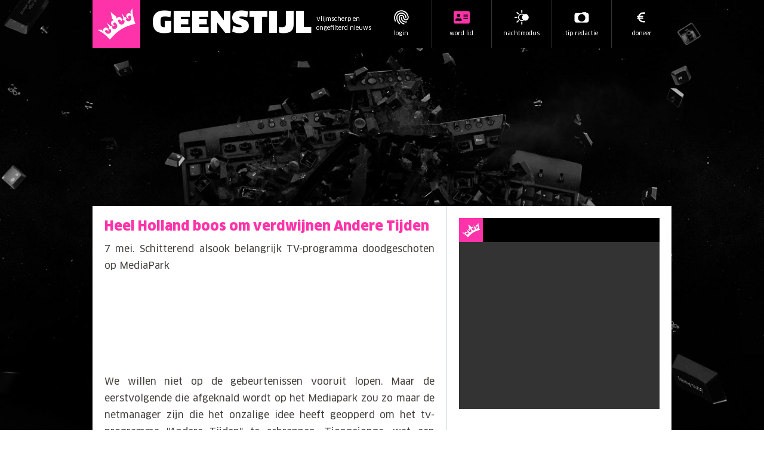

--- FILE ---
content_type: text/html; charset=utf-8
request_url: https://www.geenstijl.nl/5159016/heel-holland-boos-om-verdwijnen-andere-tijden
body_size: 38703
content:
<!DOCTYPE html><html lang="nl" class="__variable_f42bb6 __variable_35a60f __variable_ee7d63 __variable_ccb0dc scroll-smooth scroll-mt-16 sm:scroll-mt-14 md:scroll-mt-20" data-sentry-component="DocumentLayout" data-sentry-source-file="layout.tsx"><head><meta charSet="utf-8"/><meta name="viewport" content="width=device-width, initial-scale=1"/><link rel="stylesheet" href="https://geenstijl-assets.b-cdn.net/_next/static/css/c32e71f0e8acba7e.css" data-precedence="next"/><link rel="stylesheet" href="https://geenstijl-assets.b-cdn.net/_next/static/css/3d1f542f376e988b.css" data-precedence="next"/><link rel="stylesheet" href="https://geenstijl-assets.b-cdn.net/_next/static/css/663f64b1c45bded9.css" data-precedence="next"/><link rel="stylesheet" href="https://geenstijl-assets.b-cdn.net/_next/static/css/067368008e20d050.css" data-precedence="next"/><link rel="stylesheet" href="https://geenstijl-assets.b-cdn.net/_next/static/css/b010de0f6a0e44f1.css" data-precedence="next"/><link rel="stylesheet" href="https://geenstijl-assets.b-cdn.net/_next/static/css/18a033608834064b.css" data-precedence="next"/><link rel="preload" as="script" fetchPriority="low" href="https://geenstijl-assets.b-cdn.net/_next/static/chunks/webpack-14b5f1caee7ee341.js"/><script src="https://geenstijl-assets.b-cdn.net/_next/static/chunks/4bd1b696-8fa3f59b0c82d8cb.js" async=""></script><script src="https://geenstijl-assets.b-cdn.net/_next/static/chunks/9574-4dff96fcffbfb7e9.js" async=""></script><script src="https://geenstijl-assets.b-cdn.net/_next/static/chunks/main-app-87d6ed7612a21d41.js" async=""></script><script src="https://geenstijl-assets.b-cdn.net/_next/static/chunks/6199-1d3de38778556728.js" async=""></script><script src="https://geenstijl-assets.b-cdn.net/_next/static/chunks/3629-80f1abae402291ad.js" async=""></script><script src="https://geenstijl-assets.b-cdn.net/_next/static/chunks/216-5e31fa0d90765295.js" async=""></script><script src="https://geenstijl-assets.b-cdn.net/_next/static/chunks/4053-749ea46713366692.js" async=""></script><script src="https://geenstijl-assets.b-cdn.net/_next/static/chunks/4225-85f113be22a3382f.js" async=""></script><script src="https://geenstijl-assets.b-cdn.net/_next/static/chunks/3053-155e9b137141248a.js" async=""></script><script src="https://geenstijl-assets.b-cdn.net/_next/static/chunks/3748-0525101187015977.js" async=""></script><script src="https://geenstijl-assets.b-cdn.net/_next/static/chunks/app/(document)/(page)/%5Bparam1%5D/page-d9373489198cfd6d.js" async=""></script><script src="https://geenstijl-assets.b-cdn.net/_next/static/chunks/6988-01ad8ddad3ce5699.js" async=""></script><script src="https://geenstijl-assets.b-cdn.net/_next/static/chunks/app/global-error-d9cd3b32caebf382.js" async=""></script><script src="https://geenstijl-assets.b-cdn.net/_next/static/chunks/app/error-8e7c4c610cfb2fba.js" async=""></script><script src="https://geenstijl-assets.b-cdn.net/_next/static/chunks/3337-628d460450a48c7c.js" async=""></script><script src="https://geenstijl-assets.b-cdn.net/_next/static/chunks/6832-45c3e3e73921c33a.js" async=""></script><script src="https://geenstijl-assets.b-cdn.net/_next/static/chunks/app/(document)/layout-40aa40ad8ed0f2de.js" async=""></script><script src="https://geenstijl-assets.b-cdn.net/_next/static/chunks/7038-58b593d9cf6b8c34.js" async=""></script><script src="https://geenstijl-assets.b-cdn.net/_next/static/chunks/1510-4ecd516d911328c9.js" async=""></script><script src="https://geenstijl-assets.b-cdn.net/_next/static/chunks/4094-73bc7714bb792e11.js" async=""></script><script src="https://geenstijl-assets.b-cdn.net/_next/static/chunks/app/(document)/(default)/(without-header)/%5Bparam1%5D/%5Bparam2%5D/page-8f7c372d6c670a08.js" async=""></script><link rel="preload" href="https://www.googletagmanager.com/gtag/js?id=G-K4T1JV5R85" as="script"/><meta name="next-size-adjust" content=""/><title>GeenStijl: Heel Holland boos om verdwijnen Andere Tijden</title><meta name="description" content="7 mei. Schitterend alsook belangrijk TV-programma doodgeschoten op MediaPark"/><meta property="og:title" content="GeenStijl: Heel Holland boos om verdwijnen Andere Tijden"/><meta property="og:description" content="7 mei. Schitterend alsook belangrijk TV-programma doodgeschoten op MediaPark"/><meta property="og:locale" content="nl_NL"/><meta property="og:image" content="https://blogfront-geenstijl-uploads-prod.storage.googleapis.com/976d2ab481_1tijden.jpg"/><meta property="og:type" content="article"/><meta name="twitter:card" content="summary_large_image"/><meta name="twitter:title" content="GeenStijl: Heel Holland boos om verdwijnen Andere Tijden"/><meta name="twitter:description" content="7 mei. Schitterend alsook belangrijk TV-programma doodgeschoten op MediaPark"/><meta name="twitter:image" content="https://blogfront-geenstijl-uploads-prod.storage.googleapis.com/976d2ab481_1tijden.jpg"/><link rel="icon" href="/icon.png?e08a91fea4ede3e4" type="image/png" sizes="205x205"/><script>document.querySelectorAll('body link[rel="icon"], body link[rel="apple-touch-icon"]').forEach(el => document.head.appendChild(el))</script><meta name="sentry-trace" content="ba50f42f5097632606299fd96c3237a7-39897d24cab7d0ab-0"/><meta name="baggage" content="sentry-environment=production,sentry-public_key=0a94b0740f2dbca103bd7d72448e0aa0,sentry-trace_id=ba50f42f5097632606299fd96c3237a7,sentry-sampled=false,sentry-sample_rand=0.8723647363398512,sentry-sample_rate=0"/><script src="https://geenstijl-assets.b-cdn.net/_next/static/chunks/polyfills-42372ed130431b0a.js" noModule=""></script></head><body><a id="top"></a><div class="fixed inset-0 bg-black/30 z-[90] backdrop-blur-md duration-300 transition-all opacity-0 pointer-events-none"></div><div class="fixed z-[2147483646] sm:min-w-[50ch] w-full h-full md:w-auto md:h-auto md:max-w-lg md:max-h-[90%] overflow-y-auto bg-white p-4 sm:p-8 pt-4 shadow-lg left-1/2 top-1/2 -translate-x-1/2 -translate-y-1/2 transition-all opacity-0 pointer-events-none"></div><div class="container relative mx-auto"><div class="bg-[#010101] bg-cover bg-center top-0 left-0 fixed w-[100vw] h-[100vh] z-10" data-sentry-component="Background" data-sentry-source-file="Background.tsx"><img alt="achtergrond" data-sentry-element="Image" data-sentry-source-file="Background.tsx" loading="lazy" decoding="async" data-nimg="fill" class="mx-auto" style="position:absolute;height:100%;width:100%;left:0;top:0;right:0;bottom:0;color:transparent" sizes="100vw" srcSet="https://geenstijl-assets.b-cdn.net/_next/static/media/wallpaper_2.fd9156f2.jpg 640w, https://geenstijl-assets.b-cdn.net/_next/static/media/wallpaper_2.fd9156f2.jpg 750w, https://geenstijl-assets.b-cdn.net/_next/static/media/wallpaper_2.fd9156f2.jpg 828w, https://geenstijl-assets.b-cdn.net/_next/static/media/wallpaper_2.fd9156f2.jpg 1080w, https://geenstijl-assets.b-cdn.net/_next/static/media/wallpaper_2.fd9156f2.jpg 1200w, https://geenstijl-assets.b-cdn.net/_next/static/media/wallpaper_2.fd9156f2.jpg 1920w, https://geenstijl-assets.b-cdn.net/_next/static/media/wallpaper_2.fd9156f2.jpg 2048w, https://geenstijl-assets.b-cdn.net/_next/static/media/wallpaper_2.fd9156f2.jpg 3840w" src="https://geenstijl-assets.b-cdn.net/_next/static/media/wallpaper_2.fd9156f2.jpg"/></div><div class="flex flex-col relative z-10 min-h-[100vh]"><div class="fixed bottom-0 w-full md:sticky md:bottom-auto md:top-0 h-16 overflow-hidden sm:h-14 md:h-20 flex bg-black z-50" data-sentry-component="Header" data-sentry-source-file="Header.tsx"><div class="w-16 h-16 md:w-20 md:h-20 bg-brand p-2 fill-white shrink-0"><a class="fill-white" data-sentry-element="Link" data-sentry-source-file="Header.tsx" href="/"><svg version="1.1" x="0px" y="0px" width="100%" height="100%" viewBox="0 0 141.7 141.7" enable-background="new 0 0 141.7 141.7" data-sentry-element="svg" data-sentry-component="Crown" data-sentry-source-file="Crown.tsx"><g data-sentry-element="g" data-sentry-source-file="Crown.tsx"><path d="M122.5,26.4l7.6,12.4c-7.6-12.4-17.8-6.1-17.8-6.1c-4.7,2.9-6.1,9-3.3,13.7c1.8,2.9,4.8,4.6,8.1,4.7 c2,0.1-0.1-0.8-1.6-3.1c-1.6-2.5-0.8-5.8,1.7-7.2c2.5-1.6,6.1-0.9,7.2,1.7c6,14-5,17.6-5,17.6s-7.8,4.3-14.2-6.3l3.5-1.8l-2.9-5.8 l-3.5,1.8l0,0L90.9,31.3l6,19.7h-0.1l-3.4,1.7l2.9,5.8l3.5-1.8c3.1,6.3,0.7,12-3.7,14.6c0,0-10.7,9.2-19.1-10.2 c-1.2-2.6,1.2-5.6,4.1-6.3c2.9-0.7,5.6,1.2,6.3,4.1c0.7,2.9-0.3,4.8,1,3.4c2.2-2.4,3.3-5.6,2.6-9c-1.2-5.4-6.4-8.9-11.9-7.7 c-1.4,0.3-2.7,0.9-3.9,1.8c-1.3,1-2.4,2.4-3,3.9l-2.2-7.5l-20.5-17l6,25.9l5.6,5.4c-1.7,0-3.3,0.3-4.8,0.9 c-1.3,0.7-2.5,1.6-3.4,2.7c-3.4,4.3-2.7,10.6,1.6,14c2.7,2.1,6.1,2.6,9.3,1.7c1.8-0.5-0.3-0.7-2.6-2.5c-2.2-1.8-2.6-5.1-0.8-7.5 c1.8-2.2,5.5-3,7.5-0.8c13.6,16.1,0.7,21.7,0.7,21.7c-4.3,2.6-10.5,2.4-14.8-3.3l3.1-2.4l-3.9-5.2l-3.1,2.4l0,0L34.6,66L44.6,84 l0,0l-3.1,2.4l3.9,5.2l3.1-2.4c6.5,10.5-0.8,15.6-0.8,15.6s-8.2,8.2-18-3.5c-1.8-2.2-0.8-5.8,1.7-7.2c2.5-1.6,5.8-0.8,7.2,1.7 c1.6,2.5,1.3,4.6,2.1,2.9c1.3-2.9,1.2-6.4-0.7-9.4c-2.9-4.7-9-6.1-13.7-3.3c0,0-10.1,6.1-2.5,18.6l-7.6-12.4L0,92.8 c0,0,19.1,7.5,40.7,29.3c2.1,2.1,4.2,4.6,5.9,6.7c9.9-10.6,22.2-25.6,42.2-38c20-12.3,39-16.6,52.9-20.7c-1.2-2.5-2.4-5.5-3.3-8.4 c-9.8-29.2-8-49.5-8-49.5L122.5,26.4z" data-sentry-element="path" data-sentry-source-file="Crown.tsx"></path></g></svg></a></div><div class="flex w-full place-content-between md:pl-5 text-white"><div class="grid grid-flow-col gap-2 items-center shrink-0"><a data-sentry-element="Link" data-sentry-source-file="Header.tsx" href="/"><h1 class="hidden md:block text-4xl lg:text-[50px] font-bold font-clanot-ultra uppercase pt-0.5">Geenstijl</h1></a><p class="text-[10px] font-clanot-news">ingelogd als<br/><span class="inline-block bg-brand px-3 py-0.5 text-black font-clanot-bold -rotate-6 after:content-[&#x27;CENSUUR!&#x27;] hover:rotate-0 hover:bg-transparent hover:text-brand hover:px-0 hover:after:content-[attr(data-sub)]"></span><br/><span class="text-brand rotate-2">lid</span></p></div><div class="grid text-white grid-flow-col auto-cols-fr"><div class="flex flex-col items-center justify-center px-3 text-center border-l border-dark cursor-pointer transition-colors text-white hover:text-brand hover:fill-brand fill-brand border-l-0" data-sentry-component="MenuItem" data-sentry-source-file="MenuItem.tsx"><div class="h-6"><svg version="1.1" x="0px" y="0px" width="100%" height="100%" viewBox="0 0 141.7 141.7" enable-background="new 0 0 141.7 141.7" data-sentry-element="svg" data-sentry-component="Login" data-sentry-source-file="Login.tsx"><g data-sentry-element="g" data-sentry-source-file="Login.tsx"><g data-sentry-element="g" data-sentry-source-file="Login.tsx"><path d="M44.4,79.3c0.7,18.5,10.2,36.9,28.8,50c6.1,4.3,13.5,6.8,20.4,9.7c1.4,0.6,3.9,0,5.2-0.9 c0.9-0.6,1.4-3.5,0.8-4.2c-1.4-1.6-3.4-2.8-5.4-3.5c-25.2-8.2-41.8-31.2-41.3-57.7c0.1-5.4,2.3-9.9,6.5-13.2 c5.7-4.5,12.1-5.5,18.8-2.3c7.2,3.4,10.4,9.5,10.5,17.3c0,11,9.2,24.6,25.3,25.3c12.6,0.5,23.7-7.8,26.6-19.9 c1.8-7.5,0.7-15.1-1-22.5C131.9,23.3,99.2-1.3,63.5,3C34.2,6.5,14.2,22.4,3.9,49.9C-1.6,64.6-0.6,80,2.6,95.1 c1,4.5,2.4,9,3.7,13.4c0.8,2.8,3,3.8,5.6,2.9c2.8-0.9,3.3-3.2,2.4-5.8c-0.3-1-0.7-1.9-1-2.9c-4.7-15.5-6.8-31.2-2.3-47.1 c8.4-30.2,39.5-49.3,70.7-43.5c29.3,5.4,51.1,31.2,51.1,60.2c0,10.6-7.6,18.7-17.7,18.9c-10,0.2-17.9-8-18.1-18.6 c-0.3-17-16.9-29.4-33.3-24.9C51.4,51.2,44.3,61.1,44.4,79.3z M73.1,24.8C59.5,24.6,49.4,28,40.7,35C26,46.8,20.7,62.4,22.3,81.1 c1.8,21.4,10.7,39.3,25.4,54.6c2.1,2.2,4.9,2.4,6.6,0.7c2-2.1,1.7-4.3-0.2-6.3c-2.2-2.6-4.6-5-6.7-7.7 c-12.3-16.1-18.8-34.1-16.3-54.5c2.3-19.1,18.7-34,36.8-34.6c21-0.7,37.8,12.1,42,32.1c0.6,2.9,0.4,6,1.3,8.7 c0.5,1.4,2.6,3.1,3.9,3.1c1.3,0,2.9-1.9,3.9-3.3c0.6-0.9,0.2-2.4,0.1-3.7C117.7,44.7,96.5,24.7,73.1,24.8z M113.8,121 c2.6-0.3,5.7-0.5,8.8-1c3.7-0.7,5.2-2.6,4.3-5.5c-0.9-3-3-3.4-5.9-2.9c-16.5,3-31-3.1-39.8-16.6c-4.3-6.5-6.2-13.8-6.6-21.5 c-0.2-2.9-1.5-4.6-4.4-4.4c-3,0.1-4,2.2-4.1,4.9c0,1.6,0.4,3.1,0.5,4.7C68.3,97.4,83.7,120.8,113.8,121z" data-sentry-element="path" data-sentry-source-file="Login.tsx"></path><path d="M44.4,79.3c-0.1-18.2,7.1-28.1,19.4-31.5c16.4-4.5,33,7.9,33.3,24.9c0.2,10.6,8.1,18.8,18.1,18.6 c10.1-0.2,17.7-8.3,17.7-18.9c0-29.1-21.8-54.8-51.1-60.2C50.6,6.3,19.5,25.4,11.1,55.6c-4.4,15.9-2.4,31.6,2.3,47.1 c0.3,1,0.6,1.9,1,2.9c0.8,2.6,0.4,4.9-2.4,5.8c-2.6,0.9-4.8-0.2-5.6-2.9c-1.3-4.4-2.8-8.9-3.7-13.4C-0.6,80-1.6,64.6,3.9,49.9 C14.2,22.4,34.2,6.5,63.5,3c35.7-4.3,68.4,20.3,76.1,54.3c1.7,7.4,2.8,15,1,22.5c-2.9,12.1-14,20.4-26.6,19.9 C97.8,99,88.7,85.4,88.6,74.4c0-7.8-3.3-13.9-10.5-17.3c-6.6-3.2-13.1-2.2-18.8,2.3c-4.2,3.3-6.5,7.8-6.5,13.2 c-0.4,26.5,16.1,49.5,41.3,57.7c2,0.7,4.1,1.9,5.4,3.5c0.6,0.7,0.1,3.6-0.8,4.2c-1.3,0.9-3.8,1.5-5.2,0.9 c-7-2.9-14.4-5.4-20.4-9.7C54.5,116.2,45.1,97.8,44.4,79.3z" data-sentry-element="path" data-sentry-source-file="Login.tsx"></path><path d="M73.1,24.8c23.4,0,44.6,19.9,45.9,45.5c0.1,1.2,0.4,2.8-0.1,3.7c-0.9,1.4-2.5,3.2-3.9,3.3 c-1.3,0-3.4-1.7-3.9-3.1c-0.9-2.7-0.7-5.8-1.3-8.7c-4.2-20-21-32.8-42-32.1c-18.1,0.6-34.5,15.5-36.8,34.6 c-2.5,20.4,4,38.4,16.3,54.5c2.1,2.7,4.4,5.1,6.7,7.7c1.8,2.1,2.2,4.2,0.2,6.3c-1.7,1.8-4.5,1.5-6.6-0.7 C33,120.4,24.1,102.5,22.3,81.1C20.7,62.4,26,46.8,40.7,35C49.4,28,59.5,24.6,73.1,24.8z" data-sentry-element="path" data-sentry-source-file="Login.tsx"></path><path d="M113.8,121c-30.2-0.2-45.5-23.7-47.1-42.3c-0.1-1.6-0.5-3.2-0.5-4.7c0.1-2.6,1.1-4.7,4.1-4.9 c2.9-0.1,4.2,1.6,4.4,4.4c0.4,7.7,2.4,15,6.6,21.5c8.8,13.5,23.3,19.6,39.8,16.6c2.9-0.5,5-0.1,5.9,2.9c0.9,2.9-0.6,4.8-4.3,5.5 C119.6,120.6,116.4,120.7,113.8,121z" data-sentry-element="path" data-sentry-source-file="Login.tsx"></path></g></g></svg></div><p class="text-[9px] md:text-[10px] font-clanot-news truncate mt-2">logout</p></div><div class="flex flex-col items-center justify-center px-3 text-center border-l border-dark cursor-pointer transition-colors text-white hover:text-brand hover:fill-brand fill-white" data-sentry-component="MenuItem" data-sentry-source-file="MenuItem.tsx"><div class="h-6"><svg class="dark:fill-brand" version="1.1" x="0px" y="0px" width="100%" height="100%" viewBox="0 0 141.7 141.7" enable-background="new 0 0 141.7 141.7" data-sentry-element="svg" data-sentry-component="NightMode" data-sentry-source-file="NightMode.tsx"><g data-sentry-element="g" data-sentry-source-file="NightMode.tsx"><path d="M72.2,107.3c-20.1,0-36.5-16.4-36.5-36.5s16.4-36.5,36.5-36.5s36.5,16.4,36.5,36.5S92.3,107.3,72.2,107.3z M72.2,43.3c-15.2,0-27.6,12.4-27.6,27.6S57,98.4,72.2,98.4s27.6-12.4,27.6-27.6S87.5,43.3,72.2,43.3z" data-sentry-element="path" data-sentry-source-file="NightMode.tsx"></path><circle cx="107.5" cy="70.9" r="32.9" data-sentry-element="circle" data-sentry-source-file="NightMode.tsx"></circle><rect x="66.9" y="115.4" width="10.8" height="26.3" data-sentry-element="rect" data-sentry-source-file="NightMode.tsx"></rect><rect x="66.9" y="0" width="10.8" height="26.3" data-sentry-element="rect" data-sentry-source-file="NightMode.tsx"></rect><rect x="1.4" y="65.5" width="26.3" height="10.8" data-sentry-element="rect" data-sentry-source-file="NightMode.tsx"></rect><rect x="26.1" y="16.9" transform="matrix(0.7072 -0.707 0.707 0.7072 -12.0485 31.0314)" width="10.8" height="26.3" data-sentry-element="rect" data-sentry-source-file="NightMode.tsx"></rect><rect x="18.3" y="106.3" transform="matrix(0.7071 -0.7071 0.7071 0.7071 -69.7521 54.9371)" width="26.3" height="10.8" data-sentry-element="rect" data-sentry-source-file="NightMode.tsx"></rect></g></svg></div><p class="text-[9px] md:text-[10px] font-clanot-news truncate mt-2">nachtmodus</p></div><a class="flex flex-col items-center justify-center px-3 text-center border-l border-dark cursor-pointer transition-colors text-white hover:text-brand hover:fill-brand fill-white" href="/#tip"><div class="h-6"><svg version="1.1" x="0px" y="0px" width="100%" height="100%" viewBox="0 0 141.7 141.7" enable-background="new 0 0 141.7 141.7" data-sentry-element="svg" data-sentry-component="NewsTip" data-sentry-source-file="NewsTip.tsx"><g data-sentry-element="g" data-sentry-source-file="NewsTip.tsx"><path d="M123.7,27.7h-6v-4.5c0-1.8-1.5-3.3-3.3-3.3H79.7c-1.8,0-3.3,1.5-3.3,3.3v4.5H17.8C8,27.7,0,35.7,0,45.5V104 c0,9.8,8,17.8,17.8,17.8h106c9.8,0,17.8-8,17.8-17.8V45.5C141.5,35.7,133.5,27.7,123.7,27.7z M71.1,112.5 C51,112.5,34.5,96.1,34.5,76S51,39.4,71.1,39.4s36.6,16.4,36.6,36.6S91.3,112.5,71.1,112.5z" data-sentry-element="path" data-sentry-source-file="NewsTip.tsx"></path></g></svg></div><p class="text-[9px] md:text-[10px] font-clanot-news truncate mt-2">tip redactie</p></a><a class="flex flex-col items-center justify-center px-3 text-center border-l border-dark cursor-pointer transition-colors text-white hover:text-brand hover:fill-brand fill-white" href="https://doneer.geenstijl.nl/"><div class="h-6"><svg version="1.1" x="0px" y="0px" width="100%" height="100%" viewBox="0 0 640 640" enable-background="new 0 0 640 640" data-sentry-element="svg" data-sentry-component="Euro" data-sentry-source-file="Euro.tsx"><g data-sentry-element="g" data-sentry-source-file="Euro.tsx"><path d="M169.3 256C196.8 163.5 282.5 96 384 96L448 96C465.7 96 480 110.3 480 128C480 145.7 465.7 160 448 160L384 160C318.4 160 262 199.5 237.3 256L368 256C381.3 256 392 266.7 392 280C392 293.3 381.3 304 368 304L224.8 304C224.3 309.3 224 314.6 224 320C224 325.4 224.3 330.7 224.8 336L368 336C381.3 336 392 346.7 392 360C392 373.3 381.3 384 368 384L237.3 384C262 440.5 318.4 480 384 480L448 480C465.7 480 480 494.3 480 512C480 529.7 465.7 544 448 544L384 544C282.5 544 196.8 476.5 169.3 384L136 384C122.7 384 112 373.3 112 360C112 346.7 122.7 336 136 336L160.6 336C159.9 325.5 159.9 314.5 160.6 304L136 304C122.7 304 112 293.3 112 280C112 266.7 122.7 256 136 256L169.3 256z" data-sentry-element="path" data-sentry-source-file="Euro.tsx"></path></g></svg></div><p class="text-[9px] md:text-[10px] font-clanot-news truncate mt-2">doneer</p></a></div></div></div><div class="py-2.5 flex justify-center ad-wrapper lg:hidden" style="min-height:285px" data-sentry-component="AdZone" data-sentry-source-file="Zone.tsx"><div id="geenstijl.nl_mob_300x250_top"></div></div><div class="py-2.5 flex justify-center ad-wrapper hidden lg:block" style="min-height:265px" data-sentry-component="AdZone" data-sentry-source-file="Zone.tsx"><div id="geenstijl.nl_ros_970x250"></div></div><div class="sm:mt-[-5rem] md:mt-0 md:grid grid-cols-[minmax(0,1fr)_377px]" data-sentry-component="MainGrid" data-sentry-source-file="MainGrid.tsx"><main class="bg-white dark:bg-dark"><div class="relative border-b border-slate-300 dark:border-black" data-sentry-component="Article" data-sentry-source-file="Article.tsx"><div class="mx-auto p-5 sm:pb-0 prose prose-stone dark:prose-invert prose-a:text-brand prose-a:no-underline prose-h1:text-brand prose-h1:font-clanot-black prose-h1:text-2xl prose-h1:leading-loose prose-h2:text-brand prose-h2:font-clanot-black prose-h2:text-base prose-h2:leading-loose prose-h3:font-clanot-bold prose-h3:text-tiny prose-h3:leading-normal prose-h4:font-clanot-bold prose-h4:text-tiny prose-h4:leading-tight prose-strong:font-clanot-bold prose-p:text-tiny prose-p:leading-tight prose-li:text-tiny prose-li:leading-loose prose-li:font-clanot-news prose-li:marker:text-dark prose-li:dark:marker:text-light" data-sentry-component="Prose" data-sentry-source-file="Prose.tsx"><a data-sentry-element="Link" data-sentry-source-file="Article.tsx" href="/5159016/heel-holland-boos-om-verdwijnen-andere-tijden"><h2 class="not-prose text-2xl font-clanot-black text-brand mt-0 mb-2 leading-loose">Heel Holland boos om verdwijnen Andere Tijden</h2></a><div class="space-y-2"><div class="font-clanot-news text-justify mb-2 space-y-2" data-sentry-component="Paragraph" data-sentry-source-file="Paragraph.tsx"><p>7 mei. Schitterend alsook belangrijk TV-programma doodgeschoten op MediaPark</p>
</div><div class="not-prose" data-sentry-component="Embed" data-sentry-source-file="Embed.tsx"><iframe data-testid="frame" loading="lazy" width="555" src="https://www.youtube.com/embed/LVOmdGDOqQI?feature=oembed" frameBorder="0" class="w-full border-none aspect-video" allowFullScreen="" data-sentry-component="Frame" data-sentry-source-file="HtmlEmbed.tsx"></iframe></div><div class="font-clanot-news text-justify mb-2 space-y-2" data-sentry-component="Paragraph" data-sentry-source-file="Paragraph.tsx"><p>We willen niet op de gebeurtenissen vooruit lopen. Maar de eerstvolgende die afgeknald wordt op het Mediapark zou zo maar de netmanager zijn die het onzalige idee heeft geopperd om het tv-programma &quot;Andere Tijden&quot; te schrappen. Tjongejonge, <a target="_blank" href="https://twitter.com/search?q=%22Andere%20Tijden%22&amp;src=trend_click&amp;f=live&amp;vertical=trends">wat een volkswoede,</a> van links tot rechts. Ja, weet u... er kijken alleen nog maar Oude Mensen naar de NPO. En die zijn bijna allemaal succesvol uitgeschakeld door het Kabinet DorHout III, dus ze moeten wat daar in Hilversum. Verjongen! Diversidingessen! Inclusiverings! Dekolonaliserings! Dus daar past &quot;Andere Tijden&quot; met die vrolijke OudHollandsche meuk niet bij. Dan liever Özcan Akyol die het haar van Jerry Airfryer knipt, Nick en Simon die samen met Kees Tol een natte Abba-scheet laten in Zweden, of een show-programma met Edsilia over chocolade dat <em>Showcolade</em> heet. All hail de NPO, opgegeten door haar eigen revolutie...</p>
</div></div></div><div class="px-5 text-xs text-dark dark:text-light py-2.5"><span class="font-clanot-bold">Tags:</span> <a class="text-brand" data-sentry-element="Link" data-sentry-component="Tag" data-sentry-source-file="Tag.tsx" href="/tag/npo">npo</a><span class="text-black dark:text-light">, </span><a class="text-brand" data-sentry-element="Link" data-sentry-component="Tag" data-sentry-source-file="Tag.tsx" href="/tag/mediapark">mediapark</a><span class="text-black dark:text-light">, </span><a class="text-brand" data-sentry-element="Link" data-sentry-component="Tag" data-sentry-source-file="Tag.tsx" href="/tag/vpro">vpro</a><span class="text-black dark:text-light">, </span><a class="text-brand" data-sentry-element="Link" data-sentry-component="Tag" data-sentry-source-file="Tag.tsx" href="/tag/ntr">ntr</a><span class="text-black dark:text-light">, </span><a class="text-brand" data-sentry-element="Link" data-sentry-component="Tag" data-sentry-source-file="Tag.tsx" href="/tag/andere tijden">andere tijden</a></div><div class="sm:flex justify-between place-content-between items-end font-clanot-news text-dark dark:text-light"><div class="px-5 pb-3 text-xs sm:basis-7/12 shrink-0"><a class="text-brand" data-sentry-element="Link" data-sentry-source-file="Article.tsx" href="/author/Pritt%20Stift">@<!-- -->Pritt Stift</a> <a href="/5159016/heel-holland-boos-om-verdwijnen-andere-tijden#comments">| <!-- -->07-05-21 | 08:25<!-- --> |<!-- --> <span class="text-brand">0<!-- --> reacties</span></a></div><div class="false sm:grid grid grid-cols-5 hover:brand"><a target="_blank" data-testid="share-facebook" class="h-11 p-3 border-l border-slate-300 transition-colors fill-slate-300 hover:fill-brand dark:fill-black dark:hover:fill-brand dark:border-black" data-sentry-element="Link" data-sentry-component="ShareButton" data-sentry-source-file="ShareButton.tsx" href="https://www.facebook.com/sharer/sharer.php?u=https%3A%2F%2Fwww.geenstijl.nl%2F5159016%2Fheel-holland-boos-om-verdwijnen-andere-tijden&amp;t=Heel%20Holland%20boos%20om%20verdwijnen%20Andere%20Tijden"><svg version="1.1" x="0px" y="0px" width="100%" height="100%" viewBox="0 0 141.7 141.7" enable-background="new 0 0 141.7 141.7" data-sentry-element="svg" data-sentry-component="Facebook" data-sentry-source-file="Facebook.tsx"><path d="M101.2,70.9H81.3c0,31.7,0,70.8,0,70.8H51.9c0,0,0-38.7,0-70.8h-14v-25h14V29.7C51.9,18.1,57.4,0,81.6,0 l21.8,0.1v24.3c0,0-13.3,0-15.8,0c-2.6,0-6.2,1.3-6.2,6.8v14.7h22.4L101.2,70.9z" data-sentry-element="path" data-sentry-source-file="Facebook.tsx"></path></svg></a><a target="_blank" data-testid="share-twitter" class="h-11 p-3 border-l border-slate-300 transition-colors fill-slate-300 hover:fill-brand dark:fill-black dark:hover:fill-brand dark:border-black" data-sentry-element="Link" data-sentry-component="ShareButton" data-sentry-source-file="ShareButton.tsx" href="https://www.twitter.com/intent/tweet?text=Heel%20Holland%20boos%20om%20verdwijnen%20Andere%20Tijden%20https%3A%2F%2Fwww.geenstijl.nl%2F5159016%2Fheel-holland-boos-om-verdwijnen-andere-tijden"><svg version="1.1" x="0px" y="0px" width="100%" height="100%" viewBox="0 0 141.7 141.7" enable-background="new 0 0 141.7 141.7" data-sentry-element="svg" data-sentry-component="Twitter" data-sentry-source-file="Twitter.tsx"><path d="M127.3,42.1c0.1,1.2,0.1,2.5,0.1,3.7c0,38.3-29.1,82.4-82.4,82.4c-16.4,0-31.6-4.8-44.4-13 c2.3,0.3,4.6,0.4,6.9,0.4c13.6,0,26.1-4.6,36-12.4c-12.7-0.2-23.4-8.6-27-20.1c1.8,0.3,3.6,0.5,5.4,0.5c2.6,0,5.2-0.4,7.6-1 C16.2,79.9,6.2,68.2,6.2,54.2c0-0.1,0-0.2,0-0.4c3.9,2.2,8.4,3.5,13.1,3.6C11.6,52.3,6.5,43.4,6.5,33.4c0-5.3,1.4-10.3,3.9-14.6 c14.3,17.5,35.6,29,59.7,30.3c-0.5-2.1-0.7-4.3-0.7-6.6c0-16,13-29,29-29c8.3,0,15.9,3.5,21.1,9.1c6.6-1.3,12.8-3.7,18.4-7 c-2.2,6.8-6.8,12.4-12.7,16c5.9-0.7,11.4-2.3,16.6-4.6C137.8,32.9,132.9,38,127.3,42.1z" data-sentry-element="path" data-sentry-source-file="Twitter.tsx"></path></svg></a><a target="_blank" data-testid="share-whatsapp" class="h-11 p-3 border-l border-slate-300 transition-colors fill-slate-300 hover:fill-brand dark:fill-black dark:hover:fill-brand dark:border-black" data-sentry-element="Link" data-sentry-component="ShareButton" data-sentry-source-file="ShareButton.tsx" href="https://api.whatsapp.com/send?text=Heel%20Holland%20boos%20om%20verdwijnen%20Andere%20Tijden%20https%3A%2F%2Fwww.geenstijl.nl%2F5159016%2Fheel-holland-boos-om-verdwijnen-andere-tijden"><svg version="1.1" id="Laag_1" x="0px" y="0px" width="100%" height="100%" viewBox="0 0 141.7 141.7" enable-background="new 0 0 141.7 141.7" data-sentry-element="svg" data-sentry-component="WhatsApp" data-sentry-source-file="WhatsApp.tsx"><g data-sentry-element="g" data-sentry-source-file="WhatsApp.tsx"><path d="M141.5,68.9c0,38.1-31.1,68.9-69.5,68.9c-12.2,0-23.6-3.1-33.6-8.6L0,141.5l12.5-37 C6.2,94.1,2.6,82,2.6,68.9C2.6,30.9,33.7,0,72,0C110.4,0,141.5,30.9,141.5,68.9z M72,11c-32.2,0-58.4,26-58.4,58 c0,12.7,4.1,24.4,11.1,34l-7.3,21.5l22.4-7.1c9.2,6.1,20.3,9.6,32.1,9.6c32.2,0,58.4-26,58.4-57.9S104.2,11,72,11z M107.1,84.8 c-0.4-0.7-1.6-1.1-3.3-2c-1.7-0.8-10.1-4.9-11.6-5.5c-1.6-0.6-2.7-0.8-3.8,0.8c-1.1,1.7-4.4,5.5-5.4,6.6c-1,1.1-2,1.3-3.7,0.4 c-1.7-0.8-7.2-2.6-13.7-8.4c-5.1-4.5-8.5-10-9.5-11.7c-1-1.7-0.1-2.6,0.7-3.4c0.8-0.8,1.7-2,2.6-3c0.9-1,1.1-1.7,1.7-2.8 c0.6-1.1,0.3-2.1-0.1-3c-0.4-0.8-3.8-9.2-5.3-12.5c-1.4-3.4-2.8-2.8-3.8-2.8c-1,0-2.1-0.1-3.3-0.1c-1.1,0-3,0.4-4.5,2.1 c-1.6,1.7-6,5.8-6,14.1c0,8.3,6.1,16.3,7,17.5c0.9,1.1,11.8,18.7,29.1,25.5c17.3,6.8,17.3,4.5,20.4,4.2c3.1-0.3,10.1-4.1,11.5-8 C107.5,88.9,107.5,85.5,107.1,84.8z" data-sentry-element="path" data-sentry-source-file="WhatsApp.tsx"></path></g></svg></a><a target="_blank" data-testid="share-email" class="h-11 p-3 border-l border-slate-300 transition-colors fill-slate-300 hover:fill-brand dark:fill-black dark:hover:fill-brand dark:border-black" data-sentry-element="Link" data-sentry-component="ShareButton" data-sentry-source-file="ShareButton.tsx" href="mailto:?subject=Heel%20Holland%20boos%20om%20verdwijnen%20Andere%20Tijden&amp;body=https%3A%2F%2Fwww.geenstijl.nl%2F5159016%2Fheel-holland-boos-om-verdwijnen-andere-tijden"><svg version="1.1" x="0px" y="0px" width="100%" height="100%" viewBox="0 0 141.7 141.7" enable-background="new 0 0 141.7 141.7" data-sentry-element="svg" data-sentry-component="Email" data-sentry-source-file="Email.tsx"><g data-sentry-element="g" data-sentry-source-file="Email.tsx"><path d="M11.2,27.9l51,40.4c2.3,1.8,5.5,2.6,8.6,2.5c3.1,0.1,6.3-0.7,8.6-2.5l51-40.4c4.1-3.2,3.2-5.9-2-5.9H70.8 H13.2C8,22.1,7.1,24.7,11.2,27.9z" data-sentry-element="path" data-sentry-source-file="Email.tsx"></path><path d="M134.2,38.6L78.4,81c-2.1,1.6-4.8,2.3-7.5,2.3c-2.7,0-5.5-0.7-7.5-2.3L7.5,38.6C3.4,35.5,0,37.2,0,42.3 v69.5c0,5.2,4.3,9.4,9.4,9.4h61.4h61.4c5.2,0,9.4-4.3,9.4-9.4V42.3C141.7,37.2,138.3,35.5,134.2,38.6z" data-sentry-element="path" data-sentry-source-file="Email.tsx"></path></g></svg></a><a target="_blank" data-testid="share-url" class="h-11 p-3 border-l border-slate-300 transition-colors fill-slate-300 hover:fill-brand dark:fill-black dark:hover:fill-brand dark:border-black" data-sentry-element="Link" data-sentry-component="ShareButton" data-sentry-source-file="ShareButton.tsx" href="https://www.geenstijl.nl/5159016/heel-holland-boos-om-verdwijnen-andere-tijden"><svg version="1.1" x="0px" y="0px" width="100%" height="100%" viewBox="0 0 141.7 141.7" enable-background="new 0 0 141.7 141.7" data-sentry-element="svg" data-sentry-component="Url" data-sentry-source-file="Url.tsx"><path d="M70.7,118.2l-13.5,13.5c-13,13-34.2,13-47.2,0s-13-34.2,0-47.2l30.3-30.3c13-13,34.2-13,47.2,0 c3.1,3.1,3.1,8.1,0,11.2c-3.1,3.1-8.1,3.1-11.2,0c-6.8-6.8-17.9-6.8-24.7,0L21.3,95.7c-6.8,6.8-6.8,17.9,0,24.7 c6.8,6.8,17.9,6.8,24.7,0l13.5-13.5c3.1-3.1,8.1-3.1,11.2,0S73.8,115.1,70.7,118.2z M130.9,10.8c-13-13-34.2-13-47.2,0L70.2,24.3 c-3.1,3.1-3.1,8.1,0,11.2c3.1,3.1,8.1,3.1,11.2,0l13.5-13.5c6.8-6.8,17.9-6.8,24.7,0c6.8,6.8,6.8,17.9,0,24.7L89.3,77.1 c-6.8,6.8-17.9,6.8-24.7,0c-3.1-3.1-8.1-3.1-11.2,0c-3.1,3.1-3.1,8.1,0,11.2c13,13,34.2,13,47.2,0L130.9,58 C143.9,45,143.9,23.8,130.9,10.8z" data-sentry-element="path" data-sentry-source-file="Url.tsx"></path></svg></a></div></div></div><div class="py-2.5 flex justify-center ad-wrapper lg:hidden" style="min-height:615px" data-sentry-component="AdZone" data-sentry-source-file="Zone.tsx"><div id="geenstijl.nl_mob_300x600_mid"></div></div><div class="py-2.5 flex justify-center ad-wrapper flex-col" style="min-height:265px" data-sentry-component="AdZone" data-sentry-source-file="Zone.tsx"><div id="geenstijl.nl_ros_videoblaster"></div></div><a id="comments"></a><div class="flex justify-between items-center lg:top-20 z-20 bg-black p-4 sticky top-0" data-sentry-component="SubHeader" data-sentry-source-file="List.tsx"><h2 class="text-xs text-brand sm:text-sm uppercase font-clanot-black">Reaguursels</h2><div class="flex h-8 space-x-3"><select class="h-8 px-3 text-sm font-clanot-news bg-light dark:bg-dark dark:text-white"><option value="newest" selected="">Meest recent</option><option value="oldest">Oudste eerst</option></select></div></div><form class="p-5 bg-gray-200" data-sentry-component="Form" data-sentry-source-file="Form.tsx"><textarea placeholder="Bak een tegel" class="p-2 w-full bg-gray-300 font-clanot-news text-xs outline-none transition-all focus:border-b focus:border-b-brand h-[100px]"></textarea><div class="text-right"><button class="cursor-pointer inline-block bg-brand text-white py-1.5 px-3 text-sm font-clanot-news" data-sentry-element="Element" data-sentry-component="Button" data-sentry-source-file="Button.tsx"> <!-- -->Reaguur<!-- -->!</button></div><div class="fixed inset-0 bg-black/30 z-[90] backdrop-blur-md duration-300 transition-all opacity-0 pointer-events-none"></div><div class="fixed z-[2147483646] sm:min-w-[50ch] w-full h-full md:w-auto md:h-auto md:max-w-lg md:max-h-[90%] overflow-y-auto bg-white p-4 sm:p-8 pt-4 shadow-lg left-1/2 top-1/2 -translate-x-1/2 -translate-y-1/2 transition-all opacity-0 pointer-events-none"></div></form><div class="mt-5 py-5 pl-5"><h4 class="font-clanot-black text-xs uppercase text-stone dark:text-light">Dit wil je ook lezen</h4><div class="flex border-b border-slate-300 py-4" data-sentry-component="Article" data-sentry-source-file="RelatedArticles.tsx"><div class="relative w-20 mr-3 shrink-0"><img alt="" title="" data-sentry-element="NextImage" data-sentry-component="Image" data-sentry-source-file="Image.tsx" loading="lazy" width="100" height="0" decoding="async" data-nimg="1" class="object-cover" style="color:transparent;width:100%;height:auto" sizes="100px" srcSet="https://geenstijl.b-cdn.net/ANP_473008892_20cbb1f7d7.jpg?w=100&amp;width=100&amp;quality=70 16w, https://geenstijl.b-cdn.net/ANP_473008892_20cbb1f7d7.jpg?w=100&amp;width=100&amp;quality=70 32w, https://geenstijl.b-cdn.net/ANP_473008892_20cbb1f7d7.jpg?w=100&amp;width=100&amp;quality=70 48w, https://geenstijl.b-cdn.net/ANP_473008892_20cbb1f7d7.jpg?w=100&amp;width=100&amp;quality=70 64w, https://geenstijl.b-cdn.net/ANP_473008892_20cbb1f7d7.jpg?w=100&amp;width=100&amp;quality=70 96w, https://geenstijl.b-cdn.net/ANP_473008892_20cbb1f7d7.jpg?w=100&amp;width=100&amp;quality=70 128w, https://geenstijl.b-cdn.net/ANP_473008892_20cbb1f7d7.jpg?w=100&amp;width=100&amp;quality=70 256w, https://geenstijl.b-cdn.net/ANP_473008892_20cbb1f7d7.jpg?w=100&amp;width=100&amp;quality=70 384w, https://geenstijl.b-cdn.net/ANP_473008892_20cbb1f7d7.jpg?w=100&amp;width=100&amp;quality=70 640w, https://geenstijl.b-cdn.net/ANP_473008892_20cbb1f7d7.jpg?w=100&amp;width=100&amp;quality=70 750w, https://geenstijl.b-cdn.net/ANP_473008892_20cbb1f7d7.jpg?w=100&amp;width=100&amp;quality=70 828w, https://geenstijl.b-cdn.net/ANP_473008892_20cbb1f7d7.jpg?w=100&amp;width=100&amp;quality=70 1080w, https://geenstijl.b-cdn.net/ANP_473008892_20cbb1f7d7.jpg?w=100&amp;width=100&amp;quality=70 1200w, https://geenstijl.b-cdn.net/ANP_473008892_20cbb1f7d7.jpg?w=100&amp;width=100&amp;quality=70 1920w, https://geenstijl.b-cdn.net/ANP_473008892_20cbb1f7d7.jpg?w=100&amp;width=100&amp;quality=70 2048w, https://geenstijl.b-cdn.net/ANP_473008892_20cbb1f7d7.jpg?w=100&amp;width=100&amp;quality=70 3840w" src="https://geenstijl.b-cdn.net/ANP_473008892_20cbb1f7d7.jpg?w=100&amp;width=100&amp;quality=70"/></div><div><div><a data-sentry-element="Link" data-sentry-source-file="RelatedArticles.tsx" href="/5186155/drie-luisteraars"><h2 class="text-sm font-clanot-black text-brand mb-0">NPO: &#x27;3FM nog steeds relevant, spraakmakend en brengt generaties en luisteraars samen&#x27;</h2></a><div class="text-sm text-stone dark:text-light"><p>Lol nee</p>
</div></div><span class="text-xs text-stone dark:text-light"><a class="text-brand" data-sentry-element="Link" data-sentry-source-file="RelatedArticles.tsx" href="/author/Mosterd">@<!-- -->Mosterd</a> <a data-sentry-element="Link" data-sentry-source-file="RelatedArticles.tsx" href="/5186155/drie-luisteraars">| <!-- -->11-10-25 | 16:30<!-- --> |<!-- --> <span class="text-brand">224<!-- --> reacties</span></a></span></div></div><div class="flex border-b border-slate-300 py-4" data-sentry-component="Article" data-sentry-source-file="RelatedArticles.tsx"><div class="relative w-20 mr-3 shrink-0"><img alt="" title="" data-sentry-element="NextImage" data-sentry-component="Image" data-sentry-source-file="Image.tsx" loading="lazy" width="100" height="0" decoding="async" data-nimg="1" class="object-cover" style="color:transparent;width:100%;height:auto" sizes="100px" srcSet="https://geenstijl.b-cdn.net/ANP_513475126_1b05840d6a.jpg?w=100&amp;width=100&amp;quality=70 16w, https://geenstijl.b-cdn.net/ANP_513475126_1b05840d6a.jpg?w=100&amp;width=100&amp;quality=70 32w, https://geenstijl.b-cdn.net/ANP_513475126_1b05840d6a.jpg?w=100&amp;width=100&amp;quality=70 48w, https://geenstijl.b-cdn.net/ANP_513475126_1b05840d6a.jpg?w=100&amp;width=100&amp;quality=70 64w, https://geenstijl.b-cdn.net/ANP_513475126_1b05840d6a.jpg?w=100&amp;width=100&amp;quality=70 96w, https://geenstijl.b-cdn.net/ANP_513475126_1b05840d6a.jpg?w=100&amp;width=100&amp;quality=70 128w, https://geenstijl.b-cdn.net/ANP_513475126_1b05840d6a.jpg?w=100&amp;width=100&amp;quality=70 256w, https://geenstijl.b-cdn.net/ANP_513475126_1b05840d6a.jpg?w=100&amp;width=100&amp;quality=70 384w, https://geenstijl.b-cdn.net/ANP_513475126_1b05840d6a.jpg?w=100&amp;width=100&amp;quality=70 640w, https://geenstijl.b-cdn.net/ANP_513475126_1b05840d6a.jpg?w=100&amp;width=100&amp;quality=70 750w, https://geenstijl.b-cdn.net/ANP_513475126_1b05840d6a.jpg?w=100&amp;width=100&amp;quality=70 828w, https://geenstijl.b-cdn.net/ANP_513475126_1b05840d6a.jpg?w=100&amp;width=100&amp;quality=70 1080w, https://geenstijl.b-cdn.net/ANP_513475126_1b05840d6a.jpg?w=100&amp;width=100&amp;quality=70 1200w, https://geenstijl.b-cdn.net/ANP_513475126_1b05840d6a.jpg?w=100&amp;width=100&amp;quality=70 1920w, https://geenstijl.b-cdn.net/ANP_513475126_1b05840d6a.jpg?w=100&amp;width=100&amp;quality=70 2048w, https://geenstijl.b-cdn.net/ANP_513475126_1b05840d6a.jpg?w=100&amp;width=100&amp;quality=70 3840w" src="https://geenstijl.b-cdn.net/ANP_513475126_1b05840d6a.jpg?w=100&amp;width=100&amp;quality=70"/></div><div><div><a data-sentry-element="Link" data-sentry-source-file="RelatedArticles.tsx" href="/5186100/joop-van-den-ende-vult-weer-hele-advertentiepagina-in-kranten-met-populistische-kletspraat"><h2 class="text-sm font-clanot-black text-brand mb-0">Joop van den Ende vult weer hele advertentiepagina met populistische kletspraat over NPO</h2></a><div class="text-sm text-stone dark:text-light"><p>Stop er gewoon mee</p>
</div></div><span class="text-xs text-stone dark:text-light"><a class="text-brand" data-sentry-element="Link" data-sentry-source-file="RelatedArticles.tsx" href="/author/Ronaldo">@<!-- -->Ronaldo</a> <a data-sentry-element="Link" data-sentry-source-file="RelatedArticles.tsx" href="/5186100/joop-van-den-ende-vult-weer-hele-advertentiepagina-in-kranten-met-populistische-kletspraat">| <!-- -->08-10-25 | 10:50<!-- --> |<!-- --> <span class="text-brand">210<!-- --> reacties</span></a></span></div></div><div class="flex border-b border-slate-300 py-4" data-sentry-component="Article" data-sentry-source-file="RelatedArticles.tsx"><div class="relative w-20 mr-3 shrink-0"><img alt="" title="" data-sentry-element="NextImage" data-sentry-component="Image" data-sentry-source-file="Image.tsx" loading="lazy" width="100" height="0" decoding="async" data-nimg="1" class="object-cover" style="color:transparent;width:100%;height:auto" sizes="100px" srcSet="https://geenstijl.b-cdn.net/omroephuis_huis_van_verdieping_0802cde380.jpg?w=100&amp;width=100&amp;quality=70 16w, https://geenstijl.b-cdn.net/omroephuis_huis_van_verdieping_0802cde380.jpg?w=100&amp;width=100&amp;quality=70 32w, https://geenstijl.b-cdn.net/omroephuis_huis_van_verdieping_0802cde380.jpg?w=100&amp;width=100&amp;quality=70 48w, https://geenstijl.b-cdn.net/omroephuis_huis_van_verdieping_0802cde380.jpg?w=100&amp;width=100&amp;quality=70 64w, https://geenstijl.b-cdn.net/omroephuis_huis_van_verdieping_0802cde380.jpg?w=100&amp;width=100&amp;quality=70 96w, https://geenstijl.b-cdn.net/omroephuis_huis_van_verdieping_0802cde380.jpg?w=100&amp;width=100&amp;quality=70 128w, https://geenstijl.b-cdn.net/omroephuis_huis_van_verdieping_0802cde380.jpg?w=100&amp;width=100&amp;quality=70 256w, https://geenstijl.b-cdn.net/omroephuis_huis_van_verdieping_0802cde380.jpg?w=100&amp;width=100&amp;quality=70 384w, https://geenstijl.b-cdn.net/omroephuis_huis_van_verdieping_0802cde380.jpg?w=100&amp;width=100&amp;quality=70 640w, https://geenstijl.b-cdn.net/omroephuis_huis_van_verdieping_0802cde380.jpg?w=100&amp;width=100&amp;quality=70 750w, https://geenstijl.b-cdn.net/omroephuis_huis_van_verdieping_0802cde380.jpg?w=100&amp;width=100&amp;quality=70 828w, https://geenstijl.b-cdn.net/omroephuis_huis_van_verdieping_0802cde380.jpg?w=100&amp;width=100&amp;quality=70 1080w, https://geenstijl.b-cdn.net/omroephuis_huis_van_verdieping_0802cde380.jpg?w=100&amp;width=100&amp;quality=70 1200w, https://geenstijl.b-cdn.net/omroephuis_huis_van_verdieping_0802cde380.jpg?w=100&amp;width=100&amp;quality=70 1920w, https://geenstijl.b-cdn.net/omroephuis_huis_van_verdieping_0802cde380.jpg?w=100&amp;width=100&amp;quality=70 2048w, https://geenstijl.b-cdn.net/omroephuis_huis_van_verdieping_0802cde380.jpg?w=100&amp;width=100&amp;quality=70 3840w" src="https://geenstijl.b-cdn.net/omroephuis_huis_van_verdieping_0802cde380.jpg?w=100&amp;width=100&amp;quality=70"/></div><div><div><a data-sentry-element="Link" data-sentry-source-file="RelatedArticles.tsx" href="/5185927/human-and-eo-samen"><h2 class="text-sm font-clanot-black text-brand mb-0">LOL. Human en VPRO samen verder in omroephuis met... de EO</h2></a><div class="text-sm text-stone dark:text-light"><p>Pluriform, puur voor de vorm</p>
</div></div><span class="text-xs text-stone dark:text-light"><a class="text-brand" data-sentry-element="Link" data-sentry-source-file="RelatedArticles.tsx" href="/author/Schots, scheef">@<!-- -->Schots, scheef</a> <a data-sentry-element="Link" data-sentry-source-file="RelatedArticles.tsx" href="/5185927/human-and-eo-samen">| <!-- -->29-09-25 | 13:13<!-- --> |<!-- --> <span class="text-brand">101<!-- --> reacties</span></a></span></div></div><div class="flex border-b border-slate-300 py-4" data-sentry-component="Article" data-sentry-source-file="RelatedArticles.tsx"><div class="relative w-20 mr-3 shrink-0"><img alt="" title="" data-sentry-element="NextImage" data-sentry-component="Image" data-sentry-source-file="Image.tsx" loading="lazy" width="100" height="0" decoding="async" data-nimg="1" class="object-cover" style="color:transparent;width:100%;height:auto" sizes="100px" srcSet="https://geenstijl.b-cdn.net/ANP_521618053_4366cee166.jpg?w=100&amp;width=100&amp;quality=70 16w, https://geenstijl.b-cdn.net/ANP_521618053_4366cee166.jpg?w=100&amp;width=100&amp;quality=70 32w, https://geenstijl.b-cdn.net/ANP_521618053_4366cee166.jpg?w=100&amp;width=100&amp;quality=70 48w, https://geenstijl.b-cdn.net/ANP_521618053_4366cee166.jpg?w=100&amp;width=100&amp;quality=70 64w, https://geenstijl.b-cdn.net/ANP_521618053_4366cee166.jpg?w=100&amp;width=100&amp;quality=70 96w, https://geenstijl.b-cdn.net/ANP_521618053_4366cee166.jpg?w=100&amp;width=100&amp;quality=70 128w, https://geenstijl.b-cdn.net/ANP_521618053_4366cee166.jpg?w=100&amp;width=100&amp;quality=70 256w, https://geenstijl.b-cdn.net/ANP_521618053_4366cee166.jpg?w=100&amp;width=100&amp;quality=70 384w, https://geenstijl.b-cdn.net/ANP_521618053_4366cee166.jpg?w=100&amp;width=100&amp;quality=70 640w, https://geenstijl.b-cdn.net/ANP_521618053_4366cee166.jpg?w=100&amp;width=100&amp;quality=70 750w, https://geenstijl.b-cdn.net/ANP_521618053_4366cee166.jpg?w=100&amp;width=100&amp;quality=70 828w, https://geenstijl.b-cdn.net/ANP_521618053_4366cee166.jpg?w=100&amp;width=100&amp;quality=70 1080w, https://geenstijl.b-cdn.net/ANP_521618053_4366cee166.jpg?w=100&amp;width=100&amp;quality=70 1200w, https://geenstijl.b-cdn.net/ANP_521618053_4366cee166.jpg?w=100&amp;width=100&amp;quality=70 1920w, https://geenstijl.b-cdn.net/ANP_521618053_4366cee166.jpg?w=100&amp;width=100&amp;quality=70 2048w, https://geenstijl.b-cdn.net/ANP_521618053_4366cee166.jpg?w=100&amp;width=100&amp;quality=70 3840w" src="https://geenstijl.b-cdn.net/ANP_521618053_4366cee166.jpg?w=100&amp;width=100&amp;quality=70"/></div><div><div><a data-sentry-element="Link" data-sentry-source-file="RelatedArticles.tsx" href="/5185475/herman-koch-zomergasten"><h2 class="text-sm font-clanot-black text-brand mb-0">LIVE -  De eerste (en meteen laatste) boeiende Zomergast van 2025</h2></a><div class="text-sm text-stone dark:text-light"><p>Dames en heren: Herman Koch</p>
</div></div><span class="text-xs text-stone dark:text-light"><a class="text-brand" data-sentry-element="Link" data-sentry-source-file="RelatedArticles.tsx" href="/author/Schots, scheef">@<!-- -->Schots, scheef</a> <a data-sentry-element="Link" data-sentry-source-file="RelatedArticles.tsx" href="/5185475/herman-koch-zomergasten">| <!-- -->31-08-25 | 20:19<!-- --> |<!-- --> <span class="text-brand">111<!-- --> reacties</span></a></span></div></div><div class="flex border-b border-slate-300 py-4" data-sentry-component="Article" data-sentry-source-file="RelatedArticles.tsx"><div class="relative w-20 mr-3 shrink-0"><img alt="" title="" data-sentry-element="NextImage" data-sentry-component="Image" data-sentry-source-file="Image.tsx" loading="lazy" width="100" height="0" decoding="async" data-nimg="1" class="object-cover" style="color:transparent;width:100%;height:auto" sizes="100px" srcSet="https://geenstijl.b-cdn.net/ANP_533860163_7dd0930dff.jpeg?w=100&amp;width=100&amp;quality=70 16w, https://geenstijl.b-cdn.net/ANP_533860163_7dd0930dff.jpeg?w=100&amp;width=100&amp;quality=70 32w, https://geenstijl.b-cdn.net/ANP_533860163_7dd0930dff.jpeg?w=100&amp;width=100&amp;quality=70 48w, https://geenstijl.b-cdn.net/ANP_533860163_7dd0930dff.jpeg?w=100&amp;width=100&amp;quality=70 64w, https://geenstijl.b-cdn.net/ANP_533860163_7dd0930dff.jpeg?w=100&amp;width=100&amp;quality=70 96w, https://geenstijl.b-cdn.net/ANP_533860163_7dd0930dff.jpeg?w=100&amp;width=100&amp;quality=70 128w, https://geenstijl.b-cdn.net/ANP_533860163_7dd0930dff.jpeg?w=100&amp;width=100&amp;quality=70 256w, https://geenstijl.b-cdn.net/ANP_533860163_7dd0930dff.jpeg?w=100&amp;width=100&amp;quality=70 384w, https://geenstijl.b-cdn.net/ANP_533860163_7dd0930dff.jpeg?w=100&amp;width=100&amp;quality=70 640w, https://geenstijl.b-cdn.net/ANP_533860163_7dd0930dff.jpeg?w=100&amp;width=100&amp;quality=70 750w, https://geenstijl.b-cdn.net/ANP_533860163_7dd0930dff.jpeg?w=100&amp;width=100&amp;quality=70 828w, https://geenstijl.b-cdn.net/ANP_533860163_7dd0930dff.jpeg?w=100&amp;width=100&amp;quality=70 1080w, https://geenstijl.b-cdn.net/ANP_533860163_7dd0930dff.jpeg?w=100&amp;width=100&amp;quality=70 1200w, https://geenstijl.b-cdn.net/ANP_533860163_7dd0930dff.jpeg?w=100&amp;width=100&amp;quality=70 1920w, https://geenstijl.b-cdn.net/ANP_533860163_7dd0930dff.jpeg?w=100&amp;width=100&amp;quality=70 2048w, https://geenstijl.b-cdn.net/ANP_533860163_7dd0930dff.jpeg?w=100&amp;width=100&amp;quality=70 3840w" src="https://geenstijl.b-cdn.net/ANP_533860163_7dd0930dff.jpeg?w=100&amp;width=100&amp;quality=70"/></div><div><div><a data-sentry-element="Link" data-sentry-source-file="RelatedArticles.tsx" href="/5185293/live-de-langste-drie-uur-van-uw-leven"><h2 class="text-sm font-clanot-black text-brand mb-0"> LIVE - De langste drie uur van uw leven</h2></a><div class="text-sm text-stone dark:text-light"><p>hou vol</p>
</div></div><span class="text-xs text-stone dark:text-light"><a class="text-brand" data-sentry-element="Link" data-sentry-source-file="RelatedArticles.tsx" href="/author/Pritt Stift">@<!-- -->Pritt Stift</a> <a data-sentry-element="Link" data-sentry-source-file="RelatedArticles.tsx" href="/5185293/live-de-langste-drie-uur-van-uw-leven">| <!-- -->24-08-25 | 20:20<!-- --> |<!-- --> <span class="text-brand">462<!-- --> reacties</span></a></span></div></div><div class="flex border-b border-slate-300 py-4" data-sentry-component="Article" data-sentry-source-file="RelatedArticles.tsx"><div class="relative w-20 mr-3 shrink-0"><img alt="" title="" data-sentry-element="NextImage" data-sentry-component="Image" data-sentry-source-file="Image.tsx" loading="lazy" width="100" height="0" decoding="async" data-nimg="1" class="object-cover" style="color:transparent;width:100%;height:auto" sizes="100px" srcSet="https://geenstijl.b-cdn.net/ANP_482350487_832d519e66.jpg?w=100&amp;width=100&amp;quality=70 16w, https://geenstijl.b-cdn.net/ANP_482350487_832d519e66.jpg?w=100&amp;width=100&amp;quality=70 32w, https://geenstijl.b-cdn.net/ANP_482350487_832d519e66.jpg?w=100&amp;width=100&amp;quality=70 48w, https://geenstijl.b-cdn.net/ANP_482350487_832d519e66.jpg?w=100&amp;width=100&amp;quality=70 64w, https://geenstijl.b-cdn.net/ANP_482350487_832d519e66.jpg?w=100&amp;width=100&amp;quality=70 96w, https://geenstijl.b-cdn.net/ANP_482350487_832d519e66.jpg?w=100&amp;width=100&amp;quality=70 128w, https://geenstijl.b-cdn.net/ANP_482350487_832d519e66.jpg?w=100&amp;width=100&amp;quality=70 256w, https://geenstijl.b-cdn.net/ANP_482350487_832d519e66.jpg?w=100&amp;width=100&amp;quality=70 384w, https://geenstijl.b-cdn.net/ANP_482350487_832d519e66.jpg?w=100&amp;width=100&amp;quality=70 640w, https://geenstijl.b-cdn.net/ANP_482350487_832d519e66.jpg?w=100&amp;width=100&amp;quality=70 750w, https://geenstijl.b-cdn.net/ANP_482350487_832d519e66.jpg?w=100&amp;width=100&amp;quality=70 828w, https://geenstijl.b-cdn.net/ANP_482350487_832d519e66.jpg?w=100&amp;width=100&amp;quality=70 1080w, https://geenstijl.b-cdn.net/ANP_482350487_832d519e66.jpg?w=100&amp;width=100&amp;quality=70 1200w, https://geenstijl.b-cdn.net/ANP_482350487_832d519e66.jpg?w=100&amp;width=100&amp;quality=70 1920w, https://geenstijl.b-cdn.net/ANP_482350487_832d519e66.jpg?w=100&amp;width=100&amp;quality=70 2048w, https://geenstijl.b-cdn.net/ANP_482350487_832d519e66.jpg?w=100&amp;width=100&amp;quality=70 3840w" src="https://geenstijl.b-cdn.net/ANP_482350487_832d519e66.jpg?w=100&amp;width=100&amp;quality=70"/></div><div><div><a data-sentry-element="Link" data-sentry-source-file="RelatedArticles.tsx" href="/5184486/ja-lekker-bezig-eus"><h2 class="text-sm font-clanot-black text-brand mb-0">VPRO Zomergasten over leven Eus blijkt ordinaire reclamespot voor theatertour over leven Eus</h2></a><div class="text-sm text-stone dark:text-light"><p>Beweeg het product</p>
</div></div><span class="text-xs text-stone dark:text-light"><a class="text-brand" data-sentry-element="Link" data-sentry-source-file="RelatedArticles.tsx" href="/author/Ronaldo">@<!-- -->Ronaldo</a> <a data-sentry-element="Link" data-sentry-source-file="RelatedArticles.tsx" href="/5184486/ja-lekker-bezig-eus">| <!-- -->21-07-25 | 12:50<!-- --> |<!-- --> <span class="text-brand">131<!-- --> reacties</span></a></span></div></div><div class="flex border-b border-slate-300 py-4" data-sentry-component="Article" data-sentry-source-file="RelatedArticles.tsx"><div class="relative w-20 mr-3 shrink-0"><img alt="" title="" data-sentry-element="NextImage" data-sentry-component="Image" data-sentry-source-file="Image.tsx" loading="lazy" width="100" height="0" decoding="async" data-nimg="1" class="object-cover" style="color:transparent;width:100%;height:auto" sizes="100px" srcSet="https://geenstijl.b-cdn.net/ANP_525023927_6efe0fb7a9.jpg?w=100&amp;width=100&amp;quality=70 16w, https://geenstijl.b-cdn.net/ANP_525023927_6efe0fb7a9.jpg?w=100&amp;width=100&amp;quality=70 32w, https://geenstijl.b-cdn.net/ANP_525023927_6efe0fb7a9.jpg?w=100&amp;width=100&amp;quality=70 48w, https://geenstijl.b-cdn.net/ANP_525023927_6efe0fb7a9.jpg?w=100&amp;width=100&amp;quality=70 64w, https://geenstijl.b-cdn.net/ANP_525023927_6efe0fb7a9.jpg?w=100&amp;width=100&amp;quality=70 96w, https://geenstijl.b-cdn.net/ANP_525023927_6efe0fb7a9.jpg?w=100&amp;width=100&amp;quality=70 128w, https://geenstijl.b-cdn.net/ANP_525023927_6efe0fb7a9.jpg?w=100&amp;width=100&amp;quality=70 256w, https://geenstijl.b-cdn.net/ANP_525023927_6efe0fb7a9.jpg?w=100&amp;width=100&amp;quality=70 384w, https://geenstijl.b-cdn.net/ANP_525023927_6efe0fb7a9.jpg?w=100&amp;width=100&amp;quality=70 640w, https://geenstijl.b-cdn.net/ANP_525023927_6efe0fb7a9.jpg?w=100&amp;width=100&amp;quality=70 750w, https://geenstijl.b-cdn.net/ANP_525023927_6efe0fb7a9.jpg?w=100&amp;width=100&amp;quality=70 828w, https://geenstijl.b-cdn.net/ANP_525023927_6efe0fb7a9.jpg?w=100&amp;width=100&amp;quality=70 1080w, https://geenstijl.b-cdn.net/ANP_525023927_6efe0fb7a9.jpg?w=100&amp;width=100&amp;quality=70 1200w, https://geenstijl.b-cdn.net/ANP_525023927_6efe0fb7a9.jpg?w=100&amp;width=100&amp;quality=70 1920w, https://geenstijl.b-cdn.net/ANP_525023927_6efe0fb7a9.jpg?w=100&amp;width=100&amp;quality=70 2048w, https://geenstijl.b-cdn.net/ANP_525023927_6efe0fb7a9.jpg?w=100&amp;width=100&amp;quality=70 3840w" src="https://geenstijl.b-cdn.net/ANP_525023927_6efe0fb7a9.jpg?w=100&amp;width=100&amp;quality=70"/></div><div><div><a data-sentry-element="Link" data-sentry-source-file="RelatedArticles.tsx" href="/5184145/eus-zomergasten"><h2 class="text-sm font-clanot-black text-brand mb-0">Eerste Zomergast dit jaar is Özcan Akyol</h2></a><div class="text-sm text-stone dark:text-light"><p>Benieuwd naar zijn verhaal!</p>
</div></div><span class="text-xs text-stone dark:text-light"><a class="text-brand" data-sentry-element="Link" data-sentry-source-file="RelatedArticles.tsx" href="/author/Schots, scheef">@<!-- -->Schots, scheef</a> <a data-sentry-element="Link" data-sentry-source-file="RelatedArticles.tsx" href="/5184145/eus-zomergasten">| <!-- -->30-06-25 | 12:01<!-- --> |<!-- --> <span class="text-brand">159<!-- --> reacties</span></a></span></div></div><div class="flex border-b border-slate-300 py-4" data-sentry-component="Article" data-sentry-source-file="RelatedArticles.tsx"><div class="relative w-20 mr-3 shrink-0"><img alt="" title="" data-sentry-element="NextImage" data-sentry-component="Image" data-sentry-source-file="Image.tsx" loading="lazy" width="100" height="0" decoding="async" data-nimg="1" class="object-cover" style="color:transparent;width:100%;height:auto" sizes="100px" srcSet="https://geenstijl.b-cdn.net/ANP_203308963_0636a4ee17.jpg?w=100&amp;width=100&amp;quality=70 16w, https://geenstijl.b-cdn.net/ANP_203308963_0636a4ee17.jpg?w=100&amp;width=100&amp;quality=70 32w, https://geenstijl.b-cdn.net/ANP_203308963_0636a4ee17.jpg?w=100&amp;width=100&amp;quality=70 48w, https://geenstijl.b-cdn.net/ANP_203308963_0636a4ee17.jpg?w=100&amp;width=100&amp;quality=70 64w, https://geenstijl.b-cdn.net/ANP_203308963_0636a4ee17.jpg?w=100&amp;width=100&amp;quality=70 96w, https://geenstijl.b-cdn.net/ANP_203308963_0636a4ee17.jpg?w=100&amp;width=100&amp;quality=70 128w, https://geenstijl.b-cdn.net/ANP_203308963_0636a4ee17.jpg?w=100&amp;width=100&amp;quality=70 256w, https://geenstijl.b-cdn.net/ANP_203308963_0636a4ee17.jpg?w=100&amp;width=100&amp;quality=70 384w, https://geenstijl.b-cdn.net/ANP_203308963_0636a4ee17.jpg?w=100&amp;width=100&amp;quality=70 640w, https://geenstijl.b-cdn.net/ANP_203308963_0636a4ee17.jpg?w=100&amp;width=100&amp;quality=70 750w, https://geenstijl.b-cdn.net/ANP_203308963_0636a4ee17.jpg?w=100&amp;width=100&amp;quality=70 828w, https://geenstijl.b-cdn.net/ANP_203308963_0636a4ee17.jpg?w=100&amp;width=100&amp;quality=70 1080w, https://geenstijl.b-cdn.net/ANP_203308963_0636a4ee17.jpg?w=100&amp;width=100&amp;quality=70 1200w, https://geenstijl.b-cdn.net/ANP_203308963_0636a4ee17.jpg?w=100&amp;width=100&amp;quality=70 1920w, https://geenstijl.b-cdn.net/ANP_203308963_0636a4ee17.jpg?w=100&amp;width=100&amp;quality=70 2048w, https://geenstijl.b-cdn.net/ANP_203308963_0636a4ee17.jpg?w=100&amp;width=100&amp;quality=70 3840w" src="https://geenstijl.b-cdn.net/ANP_203308963_0636a4ee17.jpg?w=100&amp;width=100&amp;quality=70"/></div><div><div><a data-sentry-element="Link" data-sentry-source-file="RelatedArticles.tsx" href="/5183638/griet-op-de-beeck-zomergasten"><h2 class="text-sm font-clanot-black text-brand mb-0">Griet op de Beeck nieuwe presentator Zomergasten</h2></a><div class="text-sm text-stone dark:text-light"><p>We onderbreken de Haagse verslaggeving even voor Hilversum</p>
</div></div><span class="text-xs text-stone dark:text-light"><a class="text-brand" data-sentry-element="Link" data-sentry-source-file="RelatedArticles.tsx" href="/author/Schots, scheef">@<!-- -->Schots, scheef</a> <a data-sentry-element="Link" data-sentry-source-file="RelatedArticles.tsx" href="/5183638/griet-op-de-beeck-zomergasten">| <!-- -->03-06-25 | 14:31<!-- --> |<!-- --> <span class="text-brand">57<!-- --> reacties</span></a></span></div></div><div class="flex border-b border-slate-300 py-4" data-sentry-component="Article" data-sentry-source-file="RelatedArticles.tsx"><div class="relative w-20 mr-3 shrink-0"><img alt="" title="" data-sentry-element="NextImage" data-sentry-component="Image" data-sentry-source-file="Image.tsx" loading="lazy" width="100" height="0" decoding="async" data-nimg="1" class="object-cover" style="color:transparent;width:100%;height:auto" sizes="100px" srcSet="https://geenstijl.b-cdn.net/ANP_322758329_095e1fd729.jpg?w=100&amp;width=100&amp;quality=70 16w, https://geenstijl.b-cdn.net/ANP_322758329_095e1fd729.jpg?w=100&amp;width=100&amp;quality=70 32w, https://geenstijl.b-cdn.net/ANP_322758329_095e1fd729.jpg?w=100&amp;width=100&amp;quality=70 48w, https://geenstijl.b-cdn.net/ANP_322758329_095e1fd729.jpg?w=100&amp;width=100&amp;quality=70 64w, https://geenstijl.b-cdn.net/ANP_322758329_095e1fd729.jpg?w=100&amp;width=100&amp;quality=70 96w, https://geenstijl.b-cdn.net/ANP_322758329_095e1fd729.jpg?w=100&amp;width=100&amp;quality=70 128w, https://geenstijl.b-cdn.net/ANP_322758329_095e1fd729.jpg?w=100&amp;width=100&amp;quality=70 256w, https://geenstijl.b-cdn.net/ANP_322758329_095e1fd729.jpg?w=100&amp;width=100&amp;quality=70 384w, https://geenstijl.b-cdn.net/ANP_322758329_095e1fd729.jpg?w=100&amp;width=100&amp;quality=70 640w, https://geenstijl.b-cdn.net/ANP_322758329_095e1fd729.jpg?w=100&amp;width=100&amp;quality=70 750w, https://geenstijl.b-cdn.net/ANP_322758329_095e1fd729.jpg?w=100&amp;width=100&amp;quality=70 828w, https://geenstijl.b-cdn.net/ANP_322758329_095e1fd729.jpg?w=100&amp;width=100&amp;quality=70 1080w, https://geenstijl.b-cdn.net/ANP_322758329_095e1fd729.jpg?w=100&amp;width=100&amp;quality=70 1200w, https://geenstijl.b-cdn.net/ANP_322758329_095e1fd729.jpg?w=100&amp;width=100&amp;quality=70 1920w, https://geenstijl.b-cdn.net/ANP_322758329_095e1fd729.jpg?w=100&amp;width=100&amp;quality=70 2048w, https://geenstijl.b-cdn.net/ANP_322758329_095e1fd729.jpg?w=100&amp;width=100&amp;quality=70 3840w" src="https://geenstijl.b-cdn.net/ANP_322758329_095e1fd729.jpg?w=100&amp;width=100&amp;quality=70"/></div><div><div><a data-sentry-element="Link" data-sentry-source-file="RelatedArticles.tsx" href="/5183531/npo-schrapt-kunststof-wil-echt-uitsluitend-nog-programmas-maken-die-geen-enkel-publiek-belang-dienen"><h2 class="text-sm font-clanot-black text-brand mb-0">NPO schrapt Kunststof, wil echt uitsluitend nog programma&#x27;s maken die geen enkel publiek belang dienen</h2></a><div class="text-sm text-stone dark:text-light"><p><a target="_blank" href="https://nos.nl/artikel/2569332-npo-schrapt-cultuurprogramma-kunststof-op-npo-radio-1">Jezelf overbodig maken 101</a></p>
</div></div><span class="text-xs text-stone dark:text-light"><a class="text-brand" data-sentry-element="Link" data-sentry-source-file="RelatedArticles.tsx" href="/author/Schots, scheef">@<!-- -->Schots, scheef</a> <a data-sentry-element="Link" data-sentry-source-file="RelatedArticles.tsx" href="/5183531/npo-schrapt-kunststof-wil-echt-uitsluitend-nog-programmas-maken-die-geen-enkel-publiek-belang-dienen">| <!-- -->30-05-25 | 20:35<!-- --> |<!-- --> <span class="text-brand">101<!-- --> reacties</span></a></span></div></div><div class="flex border-b border-slate-300 py-4" data-sentry-component="Article" data-sentry-source-file="RelatedArticles.tsx"><div class="relative w-20 mr-3 shrink-0"><img alt="" title="" data-sentry-element="NextImage" data-sentry-component="Image" data-sentry-source-file="Image.tsx" loading="lazy" width="100" height="0" decoding="async" data-nimg="1" class="object-cover" style="color:transparent;width:100%;height:auto" sizes="100px" srcSet="https://geenstijl.b-cdn.net/dit_96fcf4c26d.jpg?w=100&amp;width=100&amp;quality=70 16w, https://geenstijl.b-cdn.net/dit_96fcf4c26d.jpg?w=100&amp;width=100&amp;quality=70 32w, https://geenstijl.b-cdn.net/dit_96fcf4c26d.jpg?w=100&amp;width=100&amp;quality=70 48w, https://geenstijl.b-cdn.net/dit_96fcf4c26d.jpg?w=100&amp;width=100&amp;quality=70 64w, https://geenstijl.b-cdn.net/dit_96fcf4c26d.jpg?w=100&amp;width=100&amp;quality=70 96w, https://geenstijl.b-cdn.net/dit_96fcf4c26d.jpg?w=100&amp;width=100&amp;quality=70 128w, https://geenstijl.b-cdn.net/dit_96fcf4c26d.jpg?w=100&amp;width=100&amp;quality=70 256w, https://geenstijl.b-cdn.net/dit_96fcf4c26d.jpg?w=100&amp;width=100&amp;quality=70 384w, https://geenstijl.b-cdn.net/dit_96fcf4c26d.jpg?w=100&amp;width=100&amp;quality=70 640w, https://geenstijl.b-cdn.net/dit_96fcf4c26d.jpg?w=100&amp;width=100&amp;quality=70 750w, https://geenstijl.b-cdn.net/dit_96fcf4c26d.jpg?w=100&amp;width=100&amp;quality=70 828w, https://geenstijl.b-cdn.net/dit_96fcf4c26d.jpg?w=100&amp;width=100&amp;quality=70 1080w, https://geenstijl.b-cdn.net/dit_96fcf4c26d.jpg?w=100&amp;width=100&amp;quality=70 1200w, https://geenstijl.b-cdn.net/dit_96fcf4c26d.jpg?w=100&amp;width=100&amp;quality=70 1920w, https://geenstijl.b-cdn.net/dit_96fcf4c26d.jpg?w=100&amp;width=100&amp;quality=70 2048w, https://geenstijl.b-cdn.net/dit_96fcf4c26d.jpg?w=100&amp;width=100&amp;quality=70 3840w" src="https://geenstijl.b-cdn.net/dit_96fcf4c26d.jpg?w=100&amp;width=100&amp;quality=70"/></div><div><div><a data-sentry-element="Link" data-sentry-source-file="RelatedArticles.tsx" href="/5183358/saneer"><h2 class="text-sm font-clanot-black text-brand mb-0">Opinie BNNVARA (NPO): &#x27;Hamas als stem van nationaal verzet, niet van terreur&#x27;</h2></a><div class="text-sm text-stone dark:text-light"><p>Djiezus kraist</p>
</div></div><span class="text-xs text-stone dark:text-light"><a class="text-brand" data-sentry-element="Link" data-sentry-source-file="RelatedArticles.tsx" href="/author/Mosterd">@<!-- -->Mosterd</a> <a data-sentry-element="Link" data-sentry-source-file="RelatedArticles.tsx" href="/5183358/saneer">| <!-- -->23-05-25 | 08:30<!-- --> |<!-- --> <span class="text-brand">531<!-- --> reacties</span></a></span></div></div></div><!--$--><!--/$--><!--$--><!--/$--></main><aside class="p-5 border-l border-slate-300 bg-white dark:bg-dark" data-sentry-component="Sidebar" data-sentry-source-file="Sidebar.tsx"><div class="hidden sm:block" data-sentry-component="AutoHeight" data-sentry-source-file="SidebarAutoHeight.tsx"></div><div class="sidebar-content sm:sticky bottom-0 space-y-4"><div class="bg-dark dark:bg-black text-white" data-sentry-component="WidgetBase" data-sentry-source-file="WidgetBase.tsx"><div class="flex flex-row place-content-between h-10" style="background-color:#000"><div class="w-10 p-[5px]" style="fill:#fff;background-color:#FF33A9"><svg version="1.1" x="0px" y="0px" width="100%" height="100%" viewBox="0 0 141.7 141.7" enable-background="new 0 0 141.7 141.7" data-sentry-element="svg" data-sentry-component="Crown" data-sentry-source-file="Crown.tsx"><g data-sentry-element="g" data-sentry-source-file="Crown.tsx"><path d="M122.5,26.4l7.6,12.4c-7.6-12.4-17.8-6.1-17.8-6.1c-4.7,2.9-6.1,9-3.3,13.7c1.8,2.9,4.8,4.6,8.1,4.7 c2,0.1-0.1-0.8-1.6-3.1c-1.6-2.5-0.8-5.8,1.7-7.2c2.5-1.6,6.1-0.9,7.2,1.7c6,14-5,17.6-5,17.6s-7.8,4.3-14.2-6.3l3.5-1.8l-2.9-5.8 l-3.5,1.8l0,0L90.9,31.3l6,19.7h-0.1l-3.4,1.7l2.9,5.8l3.5-1.8c3.1,6.3,0.7,12-3.7,14.6c0,0-10.7,9.2-19.1-10.2 c-1.2-2.6,1.2-5.6,4.1-6.3c2.9-0.7,5.6,1.2,6.3,4.1c0.7,2.9-0.3,4.8,1,3.4c2.2-2.4,3.3-5.6,2.6-9c-1.2-5.4-6.4-8.9-11.9-7.7 c-1.4,0.3-2.7,0.9-3.9,1.8c-1.3,1-2.4,2.4-3,3.9l-2.2-7.5l-20.5-17l6,25.9l5.6,5.4c-1.7,0-3.3,0.3-4.8,0.9 c-1.3,0.7-2.5,1.6-3.4,2.7c-3.4,4.3-2.7,10.6,1.6,14c2.7,2.1,6.1,2.6,9.3,1.7c1.8-0.5-0.3-0.7-2.6-2.5c-2.2-1.8-2.6-5.1-0.8-7.5 c1.8-2.2,5.5-3,7.5-0.8c13.6,16.1,0.7,21.7,0.7,21.7c-4.3,2.6-10.5,2.4-14.8-3.3l3.1-2.4l-3.9-5.2l-3.1,2.4l0,0L34.6,66L44.6,84 l0,0l-3.1,2.4l3.9,5.2l3.1-2.4c6.5,10.5-0.8,15.6-0.8,15.6s-8.2,8.2-18-3.5c-1.8-2.2-0.8-5.8,1.7-7.2c2.5-1.6,5.8-0.8,7.2,1.7 c1.6,2.5,1.3,4.6,2.1,2.9c1.3-2.9,1.2-6.4-0.7-9.4c-2.9-4.7-9-6.1-13.7-3.3c0,0-10.1,6.1-2.5,18.6l-7.6-12.4L0,92.8 c0,0,19.1,7.5,40.7,29.3c2.1,2.1,4.2,4.6,5.9,6.7c9.9-10.6,22.2-25.6,42.2-38c20-12.3,39-16.6,52.9-20.7c-1.2-2.5-2.4-5.5-3.3-8.4 c-9.8-29.2-8-49.5-8-49.5L122.5,26.4z" data-sentry-element="path" data-sentry-source-file="Crown.tsx"></path></g></svg></div></div><div class="flex justify-center ad-wrapper hidden lg:block p-0" style="min-height:280px" data-sentry-component="AdZone" data-sentry-source-file="Zone.tsx"><div id="geenstijl.nl_ros_300x250_top"></div></div><div class="flex justify-center ad-wrapper lg:hidden p-0" style="min-height:280px" data-sentry-component="AdZone" data-sentry-source-file="Zone.tsx"><div id="geenstijl.nl_mob_300x250_mid2"></div></div></div><div class="py-2.5 flex justify-center ad-wrapper hidden lg:block" style="min-height:615px" data-sentry-component="AdZone" data-sentry-source-file="Zone.tsx"><div id="geenstijl.nl_ros_300x600_mid"></div></div><div class="py-2.5 flex justify-center ad-wrapper lg:hidden" style="min-height:285px" data-sentry-component="AdZone" data-sentry-source-file="Zone.tsx"><div id="geenstijl.nl_mob_300x250_low"></div></div><div class="bg-dark dark:bg-black text-white" data-sentry-component="WidgetBase" data-sentry-source-file="WidgetBase.tsx"><div class="flex flex-row place-content-between h-10" style="background-color:#000000"><div class="w-10 p-[5px]" style="fill:#fff;background-color:#ff33a9"><svg version="1.1" x="0px" y="0px" width="100%" height="100%" viewBox="0 0 141.7 141.7" enable-background="new 0 0 141.7 141.7" data-sentry-element="svg" data-sentry-component="Crown" data-sentry-source-file="Crown.tsx"><g data-sentry-element="g" data-sentry-source-file="Crown.tsx"><path d="M122.5,26.4l7.6,12.4c-7.6-12.4-17.8-6.1-17.8-6.1c-4.7,2.9-6.1,9-3.3,13.7c1.8,2.9,4.8,4.6,8.1,4.7 c2,0.1-0.1-0.8-1.6-3.1c-1.6-2.5-0.8-5.8,1.7-7.2c2.5-1.6,6.1-0.9,7.2,1.7c6,14-5,17.6-5,17.6s-7.8,4.3-14.2-6.3l3.5-1.8l-2.9-5.8 l-3.5,1.8l0,0L90.9,31.3l6,19.7h-0.1l-3.4,1.7l2.9,5.8l3.5-1.8c3.1,6.3,0.7,12-3.7,14.6c0,0-10.7,9.2-19.1-10.2 c-1.2-2.6,1.2-5.6,4.1-6.3c2.9-0.7,5.6,1.2,6.3,4.1c0.7,2.9-0.3,4.8,1,3.4c2.2-2.4,3.3-5.6,2.6-9c-1.2-5.4-6.4-8.9-11.9-7.7 c-1.4,0.3-2.7,0.9-3.9,1.8c-1.3,1-2.4,2.4-3,3.9l-2.2-7.5l-20.5-17l6,25.9l5.6,5.4c-1.7,0-3.3,0.3-4.8,0.9 c-1.3,0.7-2.5,1.6-3.4,2.7c-3.4,4.3-2.7,10.6,1.6,14c2.7,2.1,6.1,2.6,9.3,1.7c1.8-0.5-0.3-0.7-2.6-2.5c-2.2-1.8-2.6-5.1-0.8-7.5 c1.8-2.2,5.5-3,7.5-0.8c13.6,16.1,0.7,21.7,0.7,21.7c-4.3,2.6-10.5,2.4-14.8-3.3l3.1-2.4l-3.9-5.2l-3.1,2.4l0,0L34.6,66L44.6,84 l0,0l-3.1,2.4l3.9,5.2l3.1-2.4c6.5,10.5-0.8,15.6-0.8,15.6s-8.2,8.2-18-3.5c-1.8-2.2-0.8-5.8,1.7-7.2c2.5-1.6,5.8-0.8,7.2,1.7 c1.6,2.5,1.3,4.6,2.1,2.9c1.3-2.9,1.2-6.4-0.7-9.4c-2.9-4.7-9-6.1-13.7-3.3c0,0-10.1,6.1-2.5,18.6l-7.6-12.4L0,92.8 c0,0,19.1,7.5,40.7,29.3c2.1,2.1,4.2,4.6,5.9,6.7c9.9-10.6,22.2-25.6,42.2-38c20-12.3,39-16.6,52.9-20.7c-1.2-2.5-2.4-5.5-3.3-8.4 c-9.8-29.2-8-49.5-8-49.5L122.5,26.4z" data-sentry-element="path" data-sentry-source-file="Crown.tsx"></path></g></svg></div><h4 class="py-2.5 px-5 text-brand font-clanot-black text-right text-tiny uppercase">GEENSTIJL PREMIUM</h4></div><div class="bg-dark pt-3 pl-2 pb-4 fill-white dark:bg-black"><a href="https://dashboard.reaguurder.gs/"><span class="cursor-pointer inline-block bg-brand text-white py-1.5 px-3 text-sm font-clanot-news" data-sentry-element="Element" data-sentry-component="Button" data-sentry-source-file="Button.tsx"> <!-- -->Mijn account</span></a></div></div><!--$--><div class="bg-dark dark:bg-black text-white" data-sentry-component="WidgetBase" data-sentry-source-file="WidgetBase.tsx"><div class="flex flex-row place-content-between h-10" style="background-color:#000"><div class="w-10 p-[5px]"><svg version="1.1" x="0px" y="0px" width="100%" height="100%" viewBox="0 0 141.7 141.7" enable-background="new 0 0 141.7 141.7" data-sentry-element="svg" data-sentry-component="Crown" data-sentry-source-file="Crown.tsx"><g data-sentry-element="g" data-sentry-source-file="Crown.tsx"><path d="M122.5,26.4l7.6,12.4c-7.6-12.4-17.8-6.1-17.8-6.1c-4.7,2.9-6.1,9-3.3,13.7c1.8,2.9,4.8,4.6,8.1,4.7 c2,0.1-0.1-0.8-1.6-3.1c-1.6-2.5-0.8-5.8,1.7-7.2c2.5-1.6,6.1-0.9,7.2,1.7c6,14-5,17.6-5,17.6s-7.8,4.3-14.2-6.3l3.5-1.8l-2.9-5.8 l-3.5,1.8l0,0L90.9,31.3l6,19.7h-0.1l-3.4,1.7l2.9,5.8l3.5-1.8c3.1,6.3,0.7,12-3.7,14.6c0,0-10.7,9.2-19.1-10.2 c-1.2-2.6,1.2-5.6,4.1-6.3c2.9-0.7,5.6,1.2,6.3,4.1c0.7,2.9-0.3,4.8,1,3.4c2.2-2.4,3.3-5.6,2.6-9c-1.2-5.4-6.4-8.9-11.9-7.7 c-1.4,0.3-2.7,0.9-3.9,1.8c-1.3,1-2.4,2.4-3,3.9l-2.2-7.5l-20.5-17l6,25.9l5.6,5.4c-1.7,0-3.3,0.3-4.8,0.9 c-1.3,0.7-2.5,1.6-3.4,2.7c-3.4,4.3-2.7,10.6,1.6,14c2.7,2.1,6.1,2.6,9.3,1.7c1.8-0.5-0.3-0.7-2.6-2.5c-2.2-1.8-2.6-5.1-0.8-7.5 c1.8-2.2,5.5-3,7.5-0.8c13.6,16.1,0.7,21.7,0.7,21.7c-4.3,2.6-10.5,2.4-14.8-3.3l3.1-2.4l-3.9-5.2l-3.1,2.4l0,0L34.6,66L44.6,84 l0,0l-3.1,2.4l3.9,5.2l3.1-2.4c6.5,10.5-0.8,15.6-0.8,15.6s-8.2,8.2-18-3.5c-1.8-2.2-0.8-5.8,1.7-7.2c2.5-1.6,5.8-0.8,7.2,1.7 c1.6,2.5,1.3,4.6,2.1,2.9c1.3-2.9,1.2-6.4-0.7-9.4c-2.9-4.7-9-6.1-13.7-3.3c0,0-10.1,6.1-2.5,18.6l-7.6-12.4L0,92.8 c0,0,19.1,7.5,40.7,29.3c2.1,2.1,4.2,4.6,5.9,6.7c9.9-10.6,22.2-25.6,42.2-38c20-12.3,39-16.6,52.9-20.7c-1.2-2.5-2.4-5.5-3.3-8.4 c-9.8-29.2-8-49.5-8-49.5L122.5,26.4z" data-sentry-element="path" data-sentry-source-file="Crown.tsx"></path></g></svg></div><h4 class="py-2.5 px-5 text-brand font-clanot-black text-right text-tiny uppercase" style="color:#ff33a9">Geenstijl.tv</h4></div><div style="min-height:5px" data-sentry-component="LazyInView" data-sentry-source-file="LazyInView.tsx"></div></div><div class="bg-dark dark:bg-black text-white" data-sentry-component="WidgetBase" data-sentry-source-file="WidgetBase.tsx"><div class="flex flex-row place-content-between h-10" style="background-color:#000"><div class="w-10 p-[5px]"><svg version="1.1" x="0px" y="0px" width="100%" height="100%" viewBox="0 0 141.7 141.7" enable-background="new 0 0 141.7 141.7" data-sentry-element="svg" data-sentry-component="Crown" data-sentry-source-file="Crown.tsx"><g data-sentry-element="g" data-sentry-source-file="Crown.tsx"><path d="M122.5,26.4l7.6,12.4c-7.6-12.4-17.8-6.1-17.8-6.1c-4.7,2.9-6.1,9-3.3,13.7c1.8,2.9,4.8,4.6,8.1,4.7 c2,0.1-0.1-0.8-1.6-3.1c-1.6-2.5-0.8-5.8,1.7-7.2c2.5-1.6,6.1-0.9,7.2,1.7c6,14-5,17.6-5,17.6s-7.8,4.3-14.2-6.3l3.5-1.8l-2.9-5.8 l-3.5,1.8l0,0L90.9,31.3l6,19.7h-0.1l-3.4,1.7l2.9,5.8l3.5-1.8c3.1,6.3,0.7,12-3.7,14.6c0,0-10.7,9.2-19.1-10.2 c-1.2-2.6,1.2-5.6,4.1-6.3c2.9-0.7,5.6,1.2,6.3,4.1c0.7,2.9-0.3,4.8,1,3.4c2.2-2.4,3.3-5.6,2.6-9c-1.2-5.4-6.4-8.9-11.9-7.7 c-1.4,0.3-2.7,0.9-3.9,1.8c-1.3,1-2.4,2.4-3,3.9l-2.2-7.5l-20.5-17l6,25.9l5.6,5.4c-1.7,0-3.3,0.3-4.8,0.9 c-1.3,0.7-2.5,1.6-3.4,2.7c-3.4,4.3-2.7,10.6,1.6,14c2.7,2.1,6.1,2.6,9.3,1.7c1.8-0.5-0.3-0.7-2.6-2.5c-2.2-1.8-2.6-5.1-0.8-7.5 c1.8-2.2,5.5-3,7.5-0.8c13.6,16.1,0.7,21.7,0.7,21.7c-4.3,2.6-10.5,2.4-14.8-3.3l3.1-2.4l-3.9-5.2l-3.1,2.4l0,0L34.6,66L44.6,84 l0,0l-3.1,2.4l3.9,5.2l3.1-2.4c6.5,10.5-0.8,15.6-0.8,15.6s-8.2,8.2-18-3.5c-1.8-2.2-0.8-5.8,1.7-7.2c2.5-1.6,5.8-0.8,7.2,1.7 c1.6,2.5,1.3,4.6,2.1,2.9c1.3-2.9,1.2-6.4-0.7-9.4c-2.9-4.7-9-6.1-13.7-3.3c0,0-10.1,6.1-2.5,18.6l-7.6-12.4L0,92.8 c0,0,19.1,7.5,40.7,29.3c2.1,2.1,4.2,4.6,5.9,6.7c9.9-10.6,22.2-25.6,42.2-38c20-12.3,39-16.6,52.9-20.7c-1.2-2.5-2.4-5.5-3.3-8.4 c-9.8-29.2-8-49.5-8-49.5L122.5,26.4z" data-sentry-element="path" data-sentry-source-file="Crown.tsx"></path></g></svg></div><h4 class="py-2.5 px-5 text-brand font-clanot-black text-right text-tiny uppercase" style="color:#FF33A9">Geenstijl</h4></div><div class="bg-dark pt-3 pl-2 pb-4 mr-2 fill-white dark:bg-black"><h1 class="text-brand font-clanot-black uppercase text-[13px] pb-2.5">Headlines <!-- -->13-11-2025</h1><p class="text-[12px] font-clanot-news pb-3.5 text-white">De laatste topics op GeenStijl</p><ul class="list-disc marker:text-white"><div class="text-brand text-[12px] pl-4"><li><a href="/5186827/wereld-vriendelijkheidsdag-in-het-stamcafe">Wereld Vriendelijkheidsdag in het StamCafé</a></li><li><a href="/5186823/flink">Een mevrouw met cup P (de P van Pieter)</a></li><li><a href="/5186824/duur">Nu ook al niet meer nog steeds niet alweer niet helemaal niet meer te betalen: benzine en diesel</a></li><li><a href="/5186818/zien-russische-drone-uit-de-lucht-geknald-met-minigun">ZIEN. Russische drone uit de lucht geknald met MINIGUN</a></li><li><a href="/5186821/gore-gek">10-jarig Brits meisje doodgemarteld door haar vader, autoriteiten misten blauwe plekken omdat ze haar hoofddoek niet wilden laten afdoen want kwetsend</a></li><li><a href="/5186825/ojee-informateur-hans-wijers-noemde-yesilgoz-leugenaar-op-feestje">Ojee, &#x27;Informateur Hans Wijers noemde Yesilgöz leugenaar op feestje&#x27;</a></li><li><a href="/5186822/smitgate-jan-verwijdert-sinterklaasliedjes-monique-van-spotify">SMITGATE - Jan verwijdert SINTERKLAASLIEDJES Monique van Spotify</a></li><li><a href="/5186819/zoekzoek-jan-uit-heusden-asten-de-sjaak">ZoekZoek: Jan uit Heusden-Asten = DE SJAAK</a></li></div></ul></div><div class="border-t-[1px] border-secondary"><div class="pl-2"><p class="text-[13px] font-clanot-ultra uppercase text-brand pt-2.5">Archief</p><ul class="list-disc marker:text-white"><p class="font-clanot-news text-[12px] pb-3.5 pt-2 text-white">Neem een kijkje in onze stijloze gaarkeuken.</p><div class="text-brand text-[12px] pl-4 pb-2"><li><a href="/archieven/maandelijks/2025/11">november 2025</a></li><li><a href="/archieven/maandelijks/2025/10">oktober 2025</a></li><li><a href="/archieven/maandelijks/2025/09">september 2025</a></li><li><a href="/archieven/maandelijks/2025/08">augustus 2025</a></li><li><a href="/archieven/maandelijks/2025/07">juli 2025</a></li><li><a data-sentry-element="Link" data-sentry-source-file="Headline.tsx" href="/archieven/maandelijks/2025">Meer...</a></li></div></ul></div></div></div><div class="bg-dark dark:bg-black text-white" data-sentry-component="WidgetBase" data-sentry-source-file="WidgetBase.tsx"><div class="flex flex-row place-content-between h-10" style="background-color:#000000"><div class="w-10 p-[5px]"><svg version="1.1" x="0px" y="0px" width="100%" height="100%" viewBox="0 0 141.7 141.7" enable-background="new 0 0 141.7 141.7" data-sentry-element="svg" data-sentry-component="Crown" data-sentry-source-file="Crown.tsx"><g data-sentry-element="g" data-sentry-source-file="Crown.tsx"><path d="M122.5,26.4l7.6,12.4c-7.6-12.4-17.8-6.1-17.8-6.1c-4.7,2.9-6.1,9-3.3,13.7c1.8,2.9,4.8,4.6,8.1,4.7 c2,0.1-0.1-0.8-1.6-3.1c-1.6-2.5-0.8-5.8,1.7-7.2c2.5-1.6,6.1-0.9,7.2,1.7c6,14-5,17.6-5,17.6s-7.8,4.3-14.2-6.3l3.5-1.8l-2.9-5.8 l-3.5,1.8l0,0L90.9,31.3l6,19.7h-0.1l-3.4,1.7l2.9,5.8l3.5-1.8c3.1,6.3,0.7,12-3.7,14.6c0,0-10.7,9.2-19.1-10.2 c-1.2-2.6,1.2-5.6,4.1-6.3c2.9-0.7,5.6,1.2,6.3,4.1c0.7,2.9-0.3,4.8,1,3.4c2.2-2.4,3.3-5.6,2.6-9c-1.2-5.4-6.4-8.9-11.9-7.7 c-1.4,0.3-2.7,0.9-3.9,1.8c-1.3,1-2.4,2.4-3,3.9l-2.2-7.5l-20.5-17l6,25.9l5.6,5.4c-1.7,0-3.3,0.3-4.8,0.9 c-1.3,0.7-2.5,1.6-3.4,2.7c-3.4,4.3-2.7,10.6,1.6,14c2.7,2.1,6.1,2.6,9.3,1.7c1.8-0.5-0.3-0.7-2.6-2.5c-2.2-1.8-2.6-5.1-0.8-7.5 c1.8-2.2,5.5-3,7.5-0.8c13.6,16.1,0.7,21.7,0.7,21.7c-4.3,2.6-10.5,2.4-14.8-3.3l3.1-2.4l-3.9-5.2l-3.1,2.4l0,0L34.6,66L44.6,84 l0,0l-3.1,2.4l3.9,5.2l3.1-2.4c6.5,10.5-0.8,15.6-0.8,15.6s-8.2,8.2-18-3.5c-1.8-2.2-0.8-5.8,1.7-7.2c2.5-1.6,5.8-0.8,7.2,1.7 c1.6,2.5,1.3,4.6,2.1,2.9c1.3-2.9,1.2-6.4-0.7-9.4c-2.9-4.7-9-6.1-13.7-3.3c0,0-10.1,6.1-2.5,18.6l-7.6-12.4L0,92.8 c0,0,19.1,7.5,40.7,29.3c2.1,2.1,4.2,4.6,5.9,6.7c9.9-10.6,22.2-25.6,42.2-38c20-12.3,39-16.6,52.9-20.7c-1.2-2.5-2.4-5.5-3.3-8.4 c-9.8-29.2-8-49.5-8-49.5L122.5,26.4z" data-sentry-element="path" data-sentry-source-file="Crown.tsx"></path></g></svg></div><h4 class="py-2.5 px-5 text-brand font-clanot-black text-right text-tiny uppercase" style="color:#ff33a9">De GeenStijl Podcast</h4></div><div style="min-height:5px" data-sentry-component="LazyInView" data-sentry-source-file="LazyInView.tsx"></div></div><!--/$--><div class="py-2.5 flex justify-center ad-wrapper hidden lg:block" style="min-height:615px" data-sentry-component="AdZone" data-sentry-source-file="Zone.tsx"><div id="geenstijl.nl_ros_300x600_low"></div></div></div></aside></div><div class="flex flex-wrap bg-black justify-center text-stone-400 font-clanot-news py-5 text-xs" data-sentry-component="Footer" data-sentry-source-file="Footer.tsx"><h5 class="font-clanot-bold uppercase mr-2">Over GeenStijl:</h5><a href="/contact">Contact<!-- --> / </a><a href="/huisregels">Huisregels<!-- --> / </a><a href="https://www.geenstijl.nl/feeds/recent.atom">RSS<!-- --> / </a><a href="/privacy_en_koekies">Privacy en cookies<!-- --> / </a><a href="/?cmpscreen">Cookie instellingen<!-- --> / </a><a href="/responsible_disclosure">Responsible Disclosure<!-- --> / </a><a href="https://magenta.gs">Adverteren<!-- --> / </a><a href="https://www.geenstijl.nl/gebruiksvoorwaarden/">Voorwaarden</a></div><form class="relative bg-dark p-5" data-sentry-component="TipEditorForm" data-sentry-source-file="TipEditorForm.tsx"><a id="tip"></a><a href="#top" class="absolute -top-4 right-8 w-10 h-10 bg-dark cursor-pointer" data-sentry-component="ScrollToTop" data-sentry-source-file="TipEditorForm.tsx"><div class="-rotate-90 fill-white hover:fill-brand"><svg version="1.1" x="0px" y="0px" width="100%" height="100%" viewBox="0 0 141.7 141.7" enable-background="new 0 0 141.7 141.7" data-sentry-element="svg" data-sentry-component="ArrowUp" data-sentry-source-file="ArrowUp.tsx"><g data-sentry-element="g" data-sentry-source-file="ArrowUp.tsx"><g data-sentry-element="g" data-sentry-source-file="ArrowUp.tsx"><polygon points="52.2,42.3 101.6,70.8 52.2,99.4" data-sentry-element="polygon" data-sentry-source-file="ArrowUp.tsx"></polygon></g></g></svg></div></a><div class="col-span-12 font-clanot-ultra text-white tracking-wider text-[13px] pt-2 pb-2.5"><h3 class="flex items-center uppercase"><span class="mr-2 inline-block"><svg version="1.1" width="20px" height="20px" viewBox="0 0 141.7 141.7" enable-background="new 0 0 141.7 141.7" data-sentry-element="svg" data-sentry-component="Camera" data-sentry-source-file="Camera.tsx"><g data-sentry-element="g" data-sentry-source-file="Camera.tsx"><path fill="#ff33a9" d="M123.7,27.7h-6v-4.5c0-1.8-1.5-3.3-3.3-3.3H79.7c-1.8,0-3.3,1.5-3.3,3.3v4.5H17.8C8,27.7,0,35.7,0,45.5V104 c0,9.8,8,17.8,17.8,17.8h106c9.8,0,17.8-8,17.8-17.8V45.5C141.5,35.7,133.5,27.7,123.7,27.7z M71.1,112.5 C51,112.5,34.5,96.1,34.5,76S51,39.4,71.1,39.4s36.6,16.4,36.6,36.6S91.3,112.5,71.1,112.5z" data-sentry-element="path" data-sentry-source-file="Camera.tsx"></path></g></svg></span>Tip de redactie</h3></div><div class="col-span-12 text-sm text-secondary pb-[15px] pt-1"><p>Wil je een document versturen? Stuur dan gewoon direct een mail naar<!-- --> <a class="text-brand" href="#">redactie@geenstijl.nl</a><br/>Hoef je ook geen robotcheck uit te voeren.</p></div><div class="mt-[18px] pb-8"><div class="grid grid-cols-2 gap-12 mb-7 mt-5 required"><input class="bg-transparent border-b border-white text-secondary hover:border-brand text-sm pb-2" placeholder="Naam site" required="" data-sentry-component="Input" data-sentry-source-file="Input.tsx" value=""/><input class="bg-transparent border-b border-white text-secondary hover:border-brand text-sm pb-2" placeholder="Link" required="" data-sentry-component="Input" data-sentry-source-file="Input.tsx" value=""/></div><div class="grid grid-cols-2 gap-12 py-[7.5px]"><input class="bg-transparent border-b border-white text-secondary hover:border-brand text-sm pb-2" placeholder="Je naam" required="" data-sentry-component="Input" data-sentry-source-file="Input.tsx" value=""/><input class="bg-transparent border-b border-white text-secondary hover:border-brand text-sm pb-2" placeholder="Je e-mailadres" required="" data-sentry-component="Input" data-sentry-source-file="Input.tsx" value=""/></div><div class="grid grid-cols-2 gap-12 mb-4 py-9"><textarea class="resize bg-transparent border-b border-white hover:border-brand text-secondary w-100 text-sm" placeholder="Extra uitleg (optioneel)"></textarea></div><div class="text-right"><button class="cursor-pointer inline-block bg-brand text-white py-1.5 px-3 text-sm font-clanot-news" data-sentry-element="Element" data-sentry-component="Button" data-sentry-source-file="Button.tsx"> <!-- -->Verstuur</button></div></div></form><div class="py-2 text-stone-400 bg-black" data-sentry-component="Linktips" data-sentry-source-file="Linktips.tsx"><div class="flex flex-wrap py-2.5 justify-center text-center items-center mx-auto font-clanot-news text-tiny"><div><h5 class="inline-block font-clanot-bold">Linktips: </h5><span><a href="https://www.voetbalgokken.nl/bookmakers">Bookmakers</a><span class="mx-2 text-slate dark:text-light">|</span></span><span><a href="https://www.sportgokken.eu/bookmakers/">Bookmakers Nederland</a><span class="mx-2 text-slate dark:text-light">|</span></span><span><a href="https://www.skoften.net/">Viral Video&#x27;s</a><span class="mx-2 text-slate dark:text-light">|</span></span><span><a href="https://www.geenstijl.nl/geenstijl-blog">Blog</a><span class="mx-2 text-slate dark:text-light">|</span></span><span><a href="https://diks.net/">DIKS Autoverhuur</a><span class="mx-2 text-slate dark:text-light">|</span></span><span><a href="https://www.onlinecasino24.nl/casino-met-ideal/">Online Casino iDeal</a></span></div></div></div><div class="flex flex-wrap bg-black justify-center text-stone-400 font-clanot-news text-xs py-2" data-sentry-component="CopyrightNotice" data-sentry-source-file="CopyrightNotice.tsx"><h5 class="font-clanot-bold mr-2"><a class="text-brand" target="_blank" data-sentry-element="Link" data-sentry-source-file="CopyrightNotice.tsx" href="https://geenstijl.nl">GeenStijl.nl</a> <!-- -->is een uitgave van GS Magenta B.V.</h5></div></div></div><script src="https://geenstijl-assets.b-cdn.net/_next/static/chunks/webpack-14b5f1caee7ee341.js" async=""></script><script>(self.__next_f=self.__next_f||[]).push([0])</script><script>self.__next_f.push([1,"1:\"$Sreact.fragment\"\n5:I[9766,[],\"\"]\n6:I[98924,[],\"\"]\n7:I[32641,[\"6199\",\"static/chunks/6199-1d3de38778556728.js\",\"3629\",\"static/chunks/3629-80f1abae402291ad.js\",\"216\",\"static/chunks/216-5e31fa0d90765295.js\",\"4053\",\"static/chunks/4053-749ea46713366692.js\",\"4225\",\"static/chunks/4225-85f113be22a3382f.js\",\"3053\",\"static/chunks/3053-155e9b137141248a.js\",\"3748\",\"static/chunks/3748-0525101187015977.js\",\"2635\",\"static/chunks/app/(document)/(page)/%5Bparam1%5D/page-d9373489198cfd6d.js\"],\"default\"]\n9:I[47931,[\"6199\",\"static/chunks/6199-1d3de38778556728.js\",\"3629\",\"static/chunks/3629-80f1abae402291ad.js\",\"216\",\"static/chunks/216-5e31fa0d90765295.js\",\"4053\",\"static/chunks/4053-749ea46713366692.js\",\"4225\",\"static/chunks/4225-85f113be22a3382f.js\",\"3053\",\"static/chunks/3053-155e9b137141248a.js\",\"3748\",\"static/chunks/3748-0525101187015977.js\",\"2635\",\"static/chunks/app/(document)/(page)/%5Bparam1%5D/page-d9373489198cfd6d.js\"],\"default\"]\na:\"$Sreact.suspense\"\nd:I[19390,[],\"MetadataBoundary\"]\nf:I[19390,[],\"OutletBoundary\"]\n12:I[15278,[],\"AsyncMetadataOutlet\"]\n14:I[19390,[],\"ViewportBoundary\"]\n16:I[26664,[\"6199\",\"static/chunks/6199-1d3de38778556728.js\",\"3629\",\"static/chunks/3629-80f1abae402291ad.js\",\"6988\",\"static/chunks/6988-01ad8ddad3ce5699.js\",\"3053\",\"static/chunks/3053-155e9b137141248a.js\",\"4219\",\"static/chunks/app/global-error-d9cd3b32caebf382.js\"],\"default\"]\n17:I[15278,[],\"AsyncMetadata\"]\n19:I[81146,[\"6199\",\"static/chunks/6199-1d3de38778556728.js\",\"3629\",\"static/chunks/3629-80f1abae402291ad.js\",\"6988\",\"static/chunks/6988-01ad8ddad3ce5699.js\",\"3053\",\"static/chunks/3053-155e9b137141248a.js\",\"8039\",\"static/chunks/app/error-8e7c4c610cfb2fba.js\"],\"default\"]\n1a:I[96199,[\"6199\",\"static/chunks/6199-1d3de38778556728.js\",\"3629\",\"static/chunks/3629-80f1abae402291ad.js\",\"3337\",\"static/chunks/3337-628d460450a48c7c.js\",\"6832\",\"static/chunks/6832-45c3e3e73921c33a.js\",\"5856\",\"static/chunks/app/(document)/layout-40aa40ad8ed0f2de.js\"],\"SessionProvider\"]\n1b:I[43989,[\"6199\",\"static/chunks/6199-1d3de38778556728.js\",\"3629\",\"static/chunks/3629-80f1ab"])</script><script>self.__next_f.push([1,"ae402291ad.js\",\"3337\",\"static/chunks/3337-628d460450a48c7c.js\",\"6832\",\"static/chunks/6832-45c3e3e73921c33a.js\",\"5856\",\"static/chunks/app/(document)/layout-40aa40ad8ed0f2de.js\"],\"default\"]\n1c:I[59917,[\"6199\",\"static/chunks/6199-1d3de38778556728.js\",\"3629\",\"static/chunks/3629-80f1abae402291ad.js\",\"3337\",\"static/chunks/3337-628d460450a48c7c.js\",\"6832\",\"static/chunks/6832-45c3e3e73921c33a.js\",\"5856\",\"static/chunks/app/(document)/layout-40aa40ad8ed0f2de.js\"],\"default\"]\n1d:I[74498,[\"6199\",\"static/chunks/6199-1d3de38778556728.js\",\"3629\",\"static/chunks/3629-80f1abae402291ad.js\",\"3337\",\"static/chunks/3337-628d460450a48c7c.js\",\"6832\",\"static/chunks/6832-45c3e3e73921c33a.js\",\"5856\",\"static/chunks/app/(document)/layout-40aa40ad8ed0f2de.js\"],\"default\"]\n1e:I[86832,[\"6199\",\"static/chunks/6199-1d3de38778556728.js\",\"3629\",\"static/chunks/3629-80f1abae402291ad.js\",\"3337\",\"static/chunks/3337-628d460450a48c7c.js\",\"6832\",\"static/chunks/6832-45c3e3e73921c33a.js\",\"5856\",\"static/chunks/app/(document)/layout-40aa40ad8ed0f2de.js\"],\"default\"]\n1f:I[81356,[\"6199\",\"static/chunks/6199-1d3de38778556728.js\",\"3629\",\"static/chunks/3629-80f1abae402291ad.js\",\"216\",\"static/chunks/216-5e31fa0d90765295.js\",\"4053\",\"static/chunks/4053-749ea46713366692.js\",\"3337\",\"static/chunks/3337-628d460450a48c7c.js\",\"7038\",\"static/chunks/7038-58b593d9cf6b8c34.js\",\"1510\",\"static/chunks/1510-4ecd516d911328c9.js\",\"4094\",\"static/chunks/4094-73bc7714bb792e11.js\",\"6832\",\"static/chunks/6832-45c3e3e73921c33a.js\",\"8677\",\"static/chunks/app/(document)/(default)/(without-header)/%5Bparam1%5D/%5Bparam2%5D/page-8f7c372d6c670a08.js\"],\"Image\"]\n20:I[80247,[\"6199\",\"static/chunks/6199-1d3de38778556728.js\",\"3629\",\"static/chunks/3629-80f1abae402291ad.js\",\"216\",\"static/chunks/216-5e31fa0d90765295.js\",\"4053\",\"static/chunks/4053-749ea46713366692.js\",\"4225\",\"static/chunks/4225-85f113be22a3382f.js\",\"3053\",\"static/chunks/3053-155e9b137141248a.js\",\"3748\",\"static/chunks/3748-0525101187015977.js\",\"2635\",\"static/chunks/app/(document)/(page)/%5Bparam1%5D/page-d9373489198cfd6d.js\"],\"default\"]\n23:I[683"])</script><script>self.__next_f.push([1,"32,[\"6199\",\"static/chunks/6199-1d3de38778556728.js\",\"3629\",\"static/chunks/3629-80f1abae402291ad.js\",\"3337\",\"static/chunks/3337-628d460450a48c7c.js\",\"6832\",\"static/chunks/6832-45c3e3e73921c33a.js\",\"5856\",\"static/chunks/app/(document)/layout-40aa40ad8ed0f2de.js\"],\"GoogleAnalytics\"]\n25:I[45579,[\"6199\",\"static/chunks/6199-1d3de38778556728.js\",\"3629\",\"static/chunks/3629-80f1abae402291ad.js\",\"216\",\"static/chunks/216-5e31fa0d90765295.js\",\"4053\",\"static/chunks/4053-749ea46713366692.js\",\"3337\",\"static/chunks/3337-628d460450a48c7c.js\",\"7038\",\"static/chunks/7038-58b593d9cf6b8c34.js\",\"1510\",\"static/chunks/1510-4ecd516d911328c9.js\",\"4094\",\"static/chunks/4094-73bc7714bb792e11.js\",\"6832\",\"static/chunks/6832-45c3e3e73921c33a.js\",\"8677\",\"static/chunks/app/(document)/(default)/(without-header)/%5Bparam1%5D/%5Bparam2%5D/page-8f7c372d6c670a08.js\"],\"default\"]\n34:I[87390,[\"6199\",\"static/chunks/6199-1d3de38778556728.js\",\"3629\",\"static/chunks/3629-80f1abae402291ad.js\",\"216\",\"static/chunks/216-5e31fa0d90765295.js\",\"4053\",\"static/chunks/4053-749ea46713366692.js\",\"4225\",\"static/chunks/4225-85f113be22a3382f.js\",\"3053\",\"static/chunks/3053-155e9b137141248a.js\",\"3748\",\"static/chunks/3748-0525101187015977.js\",\"2635\",\"static/chunks/app/(document)/(page)/%5Bparam1%5D/page-d9373489198cfd6d.js\"],\"default\"]\n36:I[52619,[\"6199\",\"static/chunks/6199-1d3de38778556728.js\",\"3629\",\"static/chunks/3629-80f1abae402291ad.js\",\"216\",\"static/chunks/216-5e31fa0d90765295.js\",\"4053\",\"static/chunks/4053-749ea46713366692.js\",\"3337\",\"static/chunks/3337-628d460450a48c7c.js\",\"7038\",\"static/chunks/7038-58b593d9cf6b8c34.js\",\"1510\",\"static/chunks/1510-4ecd516d911328c9.js\",\"4094\",\"static/chunks/4094-73bc7714bb792e11.js\",\"6832\",\"static/chunks/6832-45c3e3e73921c33a.js\",\"8677\",\"static/chunks/app/(document)/(default)/(without-header)/%5Bparam1%5D/%5Bparam2%5D/page-8f7c372d6c670a08.js\"],\"\"]\n37:I[18295,[\"6199\",\"static/chunks/6199-1d3de38778556728.js\",\"3629\",\"static/chunks/3629-80f1abae402291ad.js\",\"216\",\"static/chunks/216-5e31fa0d90765295.js\",\"4053\",\"static/chunks/4053-749ea4671336"])</script><script>self.__next_f.push([1,"6692.js\",\"4225\",\"static/chunks/4225-85f113be22a3382f.js\",\"3053\",\"static/chunks/3053-155e9b137141248a.js\",\"3748\",\"static/chunks/3748-0525101187015977.js\",\"2635\",\"static/chunks/app/(document)/(page)/%5Bparam1%5D/page-d9373489198cfd6d.js\"],\"default\"]\n:HL[\"https://geenstijl-assets.b-cdn.net/_next/static/css/c32e71f0e8acba7e.css\",\"style\"]\n:HL[\"https://geenstijl-assets.b-cdn.net/_next/static/media/47c0f0545bc968b4-s.p.woff2\",\"font\",{\"crossOrigin\":\"\",\"type\":\"font/woff2\"}]\n:HL[\"https://geenstijl-assets.b-cdn.net/_next/static/media/6c943a04fb41043b-s.p.woff2\",\"font\",{\"crossOrigin\":\"\",\"type\":\"font/woff2\"}]\n:HL[\"https://geenstijl-assets.b-cdn.net/_next/static/media/e73348808d200ff6-s.p.woff2\",\"font\",{\"crossOrigin\":\"\",\"type\":\"font/woff2\"}]\n:HL[\"https://geenstijl-assets.b-cdn.net/_next/static/media/fb81f0bd6faa050c-s.p.woff2\",\"font\",{\"crossOrigin\":\"\",\"type\":\"font/woff2\"}]\n:HL[\"https://geenstijl-assets.b-cdn.net/_next/static/css/3d1f542f376e988b.css\",\"style\"]\n:HL[\"https://geenstijl-assets.b-cdn.net/_next/static/css/663f64b1c45bded9.css\",\"style\"]\n:HL[\"https://geenstijl-assets.b-cdn.net/_next/static/css/067368008e20d050.css\",\"style\"]\n:HL[\"https://geenstijl-assets.b-cdn.net/_next/static/css/b010de0f6a0e44f1.css\",\"style\"]\n:HL[\"https://geenstijl-assets.b-cdn.net/_next/static/css/18a033608834064b.css\",\"style\"]\n:HD\"https://oneline.nextday.media\"\n:HC[\"https://oneline.nextday.media\",\"\"]\n8:T4ae,M122.5,26.4l7.6,12.4c-7.6-12.4-17.8-6.1-17.8-6.1c-4.7,2.9-6.1,9-3.3,13.7c1.8,2.9,4.8,4.6,8.1,4.7 c2,0.1-0.1-0.8-1.6-3.1c-1.6-2.5-0.8-5.8,1.7-7.2c2.5-1.6,6.1-0.9,7.2,1.7c6,14-5,17.6-5,17.6s-7.8,4.3-14.2-6.3l3.5-1.8l-2.9-5.8 l-3.5,1.8l0,0L90.9,31.3l6,19.7h-0.1l-3.4,1.7l2.9,5.8l3.5-1.8c3.1,6.3,0.7,12-3.7,14.6c0,0-10.7,9.2-19.1-10.2 c-1.2-2.6,1.2-5.6,4.1-6.3c2.9-0.7,5.6,1.2,6.3,4.1c0.7,2.9-0.3,4.8,1,3.4c2.2-2.4,3.3-5.6,2.6-9c-1.2-5.4-6.4-8.9-11.9-7.7 c-1.4,0.3-2.7,0.9-3.9,1.8c-1.3,1-2.4,2.4-3,3.9l-2.2-7.5l-20.5-17l6,25.9l5.6,5.4c-1.7,0-3.3,0.3-4.8,0.9 c-1.3,0.7-2.5,1.6-3.4,2.7c-3.4,4.3-2.7,10.6,1.6,14c2.7,2.1,6.1,2.6,9.3,1.7c1.8-0.5-0.3-0.7-2.6-2.5c-"])</script><script>self.__next_f.push([1,"2.2-1.8-2.6-5.1-0.8-7.5 c1.8-2.2,5.5-3,7.5-0.8c13.6,16.1,0.7,21.7,0.7,21.7c-4.3,2.6-10.5,2.4-14.8-3.3l3.1-2.4l-3.9-5.2l-3.1,2.4l0,0L34.6,66L44.6,84 l0,0l-3.1,2.4l3.9,5.2l3.1-2.4c6.5,10.5-0.8,15.6-0.8,15.6s-8.2,8.2-18-3.5c-1.8-2.2-0.8-5.8,1.7-7.2c2.5-1.6,5.8-0.8,7.2,1.7 c1.6,2.5,1.3,4.6,2.1,2.9c1.3-2.9,1.2-6.4-0.7-9.4c-2.9-4.7-9-6.1-13.7-3.3c0,0-10.1,6.1-2.5,18.6l-7.6-12.4L0,92.8 c0,0,19.1,7.5,40.7,29.3c2.1,2.1,4.2,4.6,5.9,6.7c9.9-10.6,22.2-25.6,42.2-38c20-12.3,39-16.6,52.9-20.7c-1.2-2.5-2.4-5.5-3.3-8.4 c-9.8-29.2-8-49.5-8-49.5L122.5,26.4z"])</script><script>self.__next_f.push([1,"0:{\"P\":null,\"b\":\"4MJMsbcALw4urD5d0szxZ\",\"p\":\"https://geenstijl-assets.b-cdn.net\",\"c\":[\"\",\"5159016\",\"heel-holland-boos-om-verdwijnen-andere-tijden\"],\"i\":false,\"f\":[[[\"\",{\"children\":[\"(document)\",{\"children\":[\"(default)\",{\"children\":[\"(without-header)\",{\"children\":[[\"param1\",\"5159016\",\"d\"],{\"children\":[[\"param2\",\"heel-holland-boos-om-verdwijnen-andere-tijden\",\"d\"],{\"children\":[\"__PAGE__\",{}]}]}]}]}]}]},\"$undefined\",\"$undefined\",true],[\"\",[\"$\",\"$1\",\"c\",{\"children\":[[[\"$\",\"link\",\"0\",{\"rel\":\"stylesheet\",\"href\":\"https://geenstijl-assets.b-cdn.net/_next/static/css/c32e71f0e8acba7e.css\",\"precedence\":\"next\",\"crossOrigin\":\"$undefined\",\"nonce\":\"$undefined\"}]],\"$L2\"]}],{\"children\":[\"(document)\",[\"$\",\"$1\",\"c\",{\"children\":[[[\"$\",\"link\",\"0\",{\"rel\":\"stylesheet\",\"href\":\"https://geenstijl-assets.b-cdn.net/_next/static/css/3d1f542f376e988b.css\",\"precedence\":\"next\",\"crossOrigin\":\"$undefined\",\"nonce\":\"$undefined\"}]],\"$L3\"]}],{\"children\":[\"(default)\",[\"$\",\"$1\",\"c\",{\"children\":[null,\"$L4\"]}],{\"children\":[\"(without-header)\",[\"$\",\"$1\",\"c\",{\"children\":[[[\"$\",\"link\",\"0\",{\"rel\":\"stylesheet\",\"href\":\"https://geenstijl-assets.b-cdn.net/_next/static/css/663f64b1c45bded9.css\",\"precedence\":\"next\",\"crossOrigin\":\"$undefined\",\"nonce\":\"$undefined\"}],[\"$\",\"link\",\"1\",{\"rel\":\"stylesheet\",\"href\":\"https://geenstijl-assets.b-cdn.net/_next/static/css/067368008e20d050.css\",\"precedence\":\"next\",\"crossOrigin\":\"$undefined\",\"nonce\":\"$undefined\"}],[\"$\",\"link\",\"2\",{\"rel\":\"stylesheet\",\"href\":\"https://geenstijl-assets.b-cdn.net/_next/static/css/b010de0f6a0e44f1.css\",\"precedence\":\"next\",\"crossOrigin\":\"$undefined\",\"nonce\":\"$undefined\"}],[\"$\",\"link\",\"3\",{\"rel\":\"stylesheet\",\"href\":\"https://geenstijl-assets.b-cdn.net/_next/static/css/18a033608834064b.css\",\"precedence\":\"next\",\"crossOrigin\":\"$undefined\",\"nonce\":\"$undefined\"}]],[\"$\",\"div\",null,{\"className\":\"sm:mt-[-5rem] md:mt-0 md:grid grid-cols-[minmax(0,1fr)_377px]\",\"data-sentry-component\":\"MainGrid\",\"data-sentry-source-file\":\"MainGrid.tsx\",\"children\":[[\"$\",\"main\",null,{\"className\":\"bg-white dark:bg-dark\",\"children\":[\"$\",\"$L5\",null,{\"parallelRouterKey\":\"children\",\"error\":\"$undefined\",\"errorStyles\":\"$undefined\",\"errorScripts\":\"$undefined\",\"template\":[\"$\",\"$L6\",null,{}],\"templateStyles\":\"$undefined\",\"templateScripts\":\"$undefined\",\"notFound\":\"$undefined\",\"forbidden\":\"$undefined\",\"unauthorized\":\"$undefined\"}]}],[\"$\",\"aside\",null,{\"className\":\"p-5 border-l border-slate-300 bg-white dark:bg-dark\",\"data-sentry-component\":\"Sidebar\",\"data-sentry-source-file\":\"Sidebar.tsx\",\"children\":[[\"$\",\"$L7\",null,{\"data-sentry-element\":\"AutoHeight\",\"data-sentry-source-file\":\"Sidebar.tsx\"}],[\"$\",\"div\",null,{\"className\":\"sidebar-content sm:sticky bottom-0 space-y-4\",\"children\":[[\"$\",\"div\",null,{\"className\":\"bg-dark dark:bg-black text-white\",\"data-sentry-component\":\"WidgetBase\",\"data-sentry-source-file\":\"WidgetBase.tsx\",\"children\":[[\"$\",\"div\",null,{\"className\":\"flex flex-row place-content-between h-10\",\"style\":{\"backgroundColor\":\"#000\"},\"children\":[[\"$\",\"div\",null,{\"className\":\"w-10 p-[5px]\",\"style\":{\"fill\":\"#fff\",\"backgroundColor\":\"#FF33A9\"},\"children\":[\"$\",\"svg\",null,{\"version\":\"1.1\",\"x\":\"0px\",\"y\":\"0px\",\"width\":\"100%\",\"height\":\"100%\",\"viewBox\":\"0 0 141.7 141.7\",\"enableBackground\":\"new 0 0 141.7 141.7\",\"data-sentry-element\":\"svg\",\"data-sentry-component\":\"Crown\",\"data-sentry-source-file\":\"Crown.tsx\",\"children\":[\"$\",\"g\",null,{\"data-sentry-element\":\"g\",\"data-sentry-source-file\":\"Crown.tsx\",\"children\":[\"$\",\"path\",null,{\"d\":\"$8\",\"data-sentry-element\":\"path\",\"data-sentry-source-file\":\"Crown.tsx\"}]}]}]}],\"$undefined\"]}],[[\"$\",\"div\",null,{\"className\":\"flex justify-center ad-wrapper hidden lg:block p-0\",\"style\":{\"minHeight\":\"280px\"},\"data-sentry-component\":\"AdZone\",\"data-sentry-source-file\":\"Zone.tsx\",\"children\":[[\"$\",\"div\",null,{\"id\":\"geenstijl.nl_ros_300x250_top\"}],\"$undefined\"]}],[\"$\",\"div\",null,{\"className\":\"flex justify-center ad-wrapper lg:hidden p-0\",\"style\":{\"minHeight\":\"280px\"},\"data-sentry-component\":\"AdZone\",\"data-sentry-source-file\":\"Zone.tsx\",\"children\":[[\"$\",\"div\",null,{\"id\":\"geenstijl.nl_mob_300x250_mid2\"}],\"$undefined\"]}]]]}],[\"$\",\"div\",null,{\"className\":\"py-2.5 flex justify-center ad-wrapper hidden lg:block\",\"style\":{\"minHeight\":\"615px\"},\"data-sentry-component\":\"AdZone\",\"data-sentry-source-file\":\"Zone.tsx\",\"children\":[[\"$\",\"div\",null,{\"id\":\"geenstijl.nl_ros_300x600_mid\"}],\"$undefined\"]}],[\"$\",\"div\",null,{\"className\":\"py-2.5 flex justify-center ad-wrapper lg:hidden\",\"style\":{\"minHeight\":\"285px\"},\"data-sentry-component\":\"AdZone\",\"data-sentry-source-file\":\"Zone.tsx\",\"children\":[[\"$\",\"div\",null,{\"id\":\"geenstijl.nl_mob_300x250_low\"}],\"$undefined\"]}],[\"$\",\"$L9\",null,{\"data-sentry-element\":\"MyAccount\",\"data-sentry-source-file\":\"Sidebar.tsx\"}],[\"$\",\"$a\",null,{\"fallback\":[\"$\",\"div\",null,{\"className\":\"w-full bg-slate-300 h-24 animate-pulse\",\"data-sentry-component\":\"WidgetSkeleton\",\"data-sentry-source-file\":\"Sidebar.tsx\"}],\"data-sentry-element\":\"Suspense\",\"data-sentry-source-file\":\"Sidebar.tsx\",\"children\":\"$Lb\"}],[\"$\",\"div\",null,{\"className\":\"py-2.5 flex justify-center ad-wrapper hidden lg:block\",\"style\":{\"minHeight\":\"615px\"},\"data-sentry-component\":\"AdZone\",\"data-sentry-source-file\":\"Zone.tsx\",\"children\":[[\"$\",\"div\",null,{\"id\":\"geenstijl.nl_ros_300x600_low\"}],\"$undefined\"]}]]}]]}]]}]]}],{\"children\":[[\"param1\",\"5159016\",\"d\"],[\"$\",\"$1\",\"c\",{\"children\":[null,[\"$\",\"$L5\",null,{\"parallelRouterKey\":\"children\",\"error\":\"$undefined\",\"errorStyles\":\"$undefined\",\"errorScripts\":\"$undefined\",\"template\":[\"$\",\"$L6\",null,{}],\"templateStyles\":\"$undefined\",\"templateScripts\":\"$undefined\",\"notFound\":\"$undefined\",\"forbidden\":\"$undefined\",\"unauthorized\":\"$undefined\"}]]}],{\"children\":[[\"param2\",\"heel-holland-boos-om-verdwijnen-andere-tijden\",\"d\"],[\"$\",\"$1\",\"c\",{\"children\":[null,[\"$\",\"$L5\",null,{\"parallelRouterKey\":\"children\",\"error\":\"$undefined\",\"errorStyles\":\"$undefined\",\"errorScripts\":\"$undefined\",\"template\":[\"$\",\"$L6\",null,{}],\"templateStyles\":\"$undefined\",\"templateScripts\":\"$undefined\",\"notFound\":\"$undefined\",\"forbidden\":\"$undefined\",\"unauthorized\":\"$undefined\"}]]}],{\"children\":[\"__PAGE__\",[\"$\",\"$1\",\"c\",{\"children\":[\"$Lc\",[\"$\",\"$Ld\",null,{\"children\":\"$Le\"}],null,[\"$\",\"$Lf\",null,{\"children\":[\"$L10\",\"$L11\",[\"$\",\"$L12\",null,{\"promise\":\"$@13\"}]]}]]}],{},null,false]},null,false]},null,false]},null,false]},null,false]},null,false]},null,false],[\"$\",\"$1\",\"h\",{\"children\":[null,[\"$\",\"$1\",\"_DIbktLwVv13tumHgwBze\",{\"children\":[[\"$\",\"$L14\",null,{\"children\":\"$L15\"}],[\"$\",\"meta\",null,{\"name\":\"next-size-adjust\",\"content\":\"\"}]]}],null]}],false]],\"m\":\"$undefined\",\"G\":[\"$16\",[[\"$\",\"link\",\"0\",{\"rel\":\"stylesheet\",\"href\":\"https://geenstijl-assets.b-cdn.net/_next/static/css/3d1f542f376e988b.css\",\"precedence\":\"next\",\"crossOrigin\":\"$undefined\",\"nonce\":\"$undefined\"}]]],\"s\":false,\"S\":false}\n"])</script><script>self.__next_f.push([1,"e:[\"$\",\"$a\",null,{\"fallback\":null,\"children\":[\"$\",\"$L17\",null,{\"promise\":\"$@18\"}]}]\n11:null\n2:[\"$\",\"$L5\",null,{\"parallelRouterKey\":\"children\",\"error\":\"$19\",\"errorStyles\":[[\"$\",\"link\",\"0\",{\"rel\":\"stylesheet\",\"href\":\"https://geenstijl-assets.b-cdn.net/_next/static/css/3d1f542f376e988b.css\",\"precedence\":\"next\",\"crossOrigin\":\"$undefined\",\"nonce\":\"$undefined\"}]],\"errorScripts\":[],\"template\":[\"$\",\"$L6\",null,{}],\"templateStyles\":\"$undefined\",\"templateScripts\":\"$undefined\",\"notFound\":[[[\"$\",\"title\",null,{\"children\":\"404: This page could not be found.\"}],[\"$\",\"div\",null,{\"style\":{\"fontFamily\":\"system-ui,\\\"Segoe UI\\\",Roboto,Helvetica,Arial,sans-serif,\\\"Apple Color Emoji\\\",\\\"Segoe UI Emoji\\\"\",\"height\":\"100vh\",\"textAlign\":\"center\",\"display\":\"flex\",\"flexDirection\":\"column\",\"alignItems\":\"center\",\"justifyContent\":\"center\"},\"children\":[\"$\",\"div\",null,{\"children\":[[\"$\",\"style\",null,{\"dangerouslySetInnerHTML\":{\"__html\":\"body{color:#000;background:#fff;margin:0}.next-error-h1{border-right:1px solid rgba(0,0,0,.3)}@media (prefers-color-scheme:dark){body{color:#fff;background:#000}.next-error-h1{border-right:1px solid rgba(255,255,255,.3)}}\"}}],[\"$\",\"h1\",null,{\"className\":\"next-error-h1\",\"style\":{\"display\":\"inline-block\",\"margin\":\"0 20px 0 0\",\"padding\":\"0 23px 0 0\",\"fontSize\":24,\"fontWeight\":500,\"verticalAlign\":\"top\",\"lineHeight\":\"49px\"},\"children\":404}],[\"$\",\"div\",null,{\"style\":{\"display\":\"inline-block\"},\"children\":[\"$\",\"h2\",null,{\"style\":{\"fontSize\":14,\"fontWeight\":400,\"lineHeight\":\"49px\",\"margin\":0},\"children\":\"This page could not be found.\"}]}]]}]}]],[]],\"forbidden\":\"$undefined\",\"unauthorized\":\"$undefined\"}]\n21:T4ae,M122.5,26.4l7.6,12.4c-7.6-12.4-17.8-6.1-17.8-6.1c-4.7,2.9-6.1,9-3.3,13.7c1.8,2.9,4.8,4.6,8.1,4.7 c2,0.1-0.1-0.8-1.6-3.1c-1.6-2.5-0.8-5.8,1.7-7.2c2.5-1.6,6.1-0.9,7.2,1.7c6,14-5,17.6-5,17.6s-7.8,4.3-14.2-6.3l3.5-1.8l-2.9-5.8 l-3.5,1.8l0,0L90.9,31.3l6,19.7h-0.1l-3.4,1.7l2.9,5.8l3.5-1.8c3.1,6.3,0.7,12-3.7,14.6c0,0-10.7,9.2-19.1-10.2 c-1.2-2.6,1.2-5.6,4.1-6.3c2.9-0.7,5.6,1.2,6.3,4.1c0.7,2.9-0.3,4.8,1,3.4c2.2-2.4,3.3-5.6,2."])</script><script>self.__next_f.push([1,"6-9c-1.2-5.4-6.4-8.9-11.9-7.7 c-1.4,0.3-2.7,0.9-3.9,1.8c-1.3,1-2.4,2.4-3,3.9l-2.2-7.5l-20.5-17l6,25.9l5.6,5.4c-1.7,0-3.3,0.3-4.8,0.9 c-1.3,0.7-2.5,1.6-3.4,2.7c-3.4,4.3-2.7,10.6,1.6,14c2.7,2.1,6.1,2.6,9.3,1.7c1.8-0.5-0.3-0.7-2.6-2.5c-2.2-1.8-2.6-5.1-0.8-7.5 c1.8-2.2,5.5-3,7.5-0.8c13.6,16.1,0.7,21.7,0.7,21.7c-4.3,2.6-10.5,2.4-14.8-3.3l3.1-2.4l-3.9-5.2l-3.1,2.4l0,0L34.6,66L44.6,84 l0,0l-3.1,2.4l3.9,5.2l3.1-2.4c6.5,10.5-0.8,15.6-0.8,15.6s-8.2,8.2-18-3.5c-1.8-2.2-0.8-5.8,1.7-7.2c2.5-1.6,5.8-0.8,7.2,1.7 c1.6,2.5,1.3,4.6,2.1,2.9c1.3-2.9,1.2-6.4-0.7-9.4c-2.9-4.7-9-6.1-13.7-3.3c0,0-10.1,6.1-2.5,18.6l-7.6-12.4L0,92.8 c0,0,19.1,7.5,40.7,29.3c2.1,2.1,4.2,4.6,5.9,6.7c9.9-10.6,22.2-25.6,42.2-38c20-12.3,39-16.6,52.9-20.7c-1.2-2.5-2.4-5.5-3.3-8.4 c-9.8-29.2-8-49.5-8-49.5L122.5,26.4z"])</script><script>self.__next_f.push([1,"3:[\"$\",\"html\",null,{\"lang\":\"nl\",\"className\":\"__variable_f42bb6 __variable_35a60f __variable_ee7d63 __variable_ccb0dc scroll-smooth scroll-mt-16 sm:scroll-mt-14 md:scroll-mt-20\",\"data-sentry-component\":\"DocumentLayout\",\"data-sentry-source-file\":\"layout.tsx\",\"children\":[\"$\",\"body\",null,{\"children\":[\"$\",\"$L1a\",null,{\"data-sentry-element\":\"SessionProvider\",\"data-sentry-source-file\":\"layout.tsx\",\"children\":[\"$\",\"$L1b\",null,{\"data-sentry-element\":\"AuthStateProvider\",\"data-sentry-source-file\":\"layout.tsx\",\"children\":[[\"$\",\"$L1c\",null,{\"data-sentry-element\":\"AuthSessionErrorHandler\",\"data-sentry-source-file\":\"layout.tsx\"}],null,[\"$\",\"$L1d\",null,{\"data-sentry-element\":\"AdsProvider\",\"data-sentry-source-file\":\"layout.tsx\",\"children\":[[\"$\",\"a\",null,{\"id\":\"top\"}],[\"$\",\"$L1e\",null,{\"data-sentry-element\":\"PremiumFunnel\",\"data-sentry-source-file\":\"layout.tsx\"}],[\"$\",\"div\",null,{\"className\":\"container relative mx-auto\",\"children\":[\"$\",\"$L5\",null,{\"parallelRouterKey\":\"children\",\"error\":\"$undefined\",\"errorStyles\":\"$undefined\",\"errorScripts\":\"$undefined\",\"template\":[\"$\",\"$L6\",null,{}],\"templateStyles\":\"$undefined\",\"templateScripts\":\"$undefined\",\"notFound\":[[[\"$\",\"div\",null,{\"className\":\"bg-[#010101] bg-cover bg-center top-0 left-0 fixed w-[100vw] h-[100vh] z-10\",\"data-sentry-component\":\"Background\",\"data-sentry-source-file\":\"Background.tsx\",\"children\":[\"$\",\"$L1f\",null,{\"fill\":true,\"src\":{\"src\":\"https://geenstijl-assets.b-cdn.net/_next/static/media/wallpaper_2.fd9156f2.jpg\",\"height\":1155,\"width\":2000,\"blurDataURL\":\"[data-uri]\",\"blurWidth\":8,\"blurHeight\":5},\"alt\":\"achtergrond\",\"className\":\"mx-auto\",\"data-sentry-element\":\"Image\",\"data-sentry-source-file\":\"Background.tsx\"}]}],[\"$\",\"div\",null,{\"className\":\"flex flex-col relative z-10 min-h-[100vh]\",\"children\":[[\"$\",\"$L20\",null,{\"data-sentry-element\":\"Header\",\"data-sentry-source-file\":\"not-found.tsx\"}],[\"$\",\"div\",null,{\"className\":\"sm:mt-[-5rem] md:mt-0 md:grid grid-cols-[minmax(0,1fr)_377px]\",\"data-sentry-component\":\"MainGrid\",\"data-sentry-source-file\":\"MainGrid.tsx\",\"children\":[[\"$\",\"main\",null,{\"className\":\"p-5 bg-white\",\"children\":[[\"$\",\"h4\",null,{\"className\":\"font-bold text-tiny mb-2\",\"children\":\"#404\"}],[\"$\",\"h2\",null,{\"className\":\"text-2xl font-clanot-black text-brand mb-2\",\"children\":\"You just lost the game.\"}],[\"$\",\"p\",null,{\"className\":\"text-tiny leading-6 font-clanot-news mb-2 text-stone-700\",\"children\":\"De pagina kon niet gevonden worden.\"}],[\"$\",\"div\",null,{\"className\":\"w-full relative h-[400px]\",\"children\":[\"$\",\"$L1f\",null,{\"fill\":true,\"alt\":\"DonkeySmash\",\"src\":\"https://media.giphy.com/media/12bVDtXPOzYwda/giphy.gif\",\"data-sentry-element\":\"Image\",\"data-sentry-source-file\":\"not-found.tsx\"}]}]]}],[\"$\",\"aside\",null,{\"className\":\"p-5 border-l border-slate-300 bg-white dark:bg-dark\",\"data-sentry-component\":\"Sidebar\",\"data-sentry-source-file\":\"Sidebar.tsx\",\"children\":[[\"$\",\"$L7\",null,{\"data-sentry-element\":\"AutoHeight\",\"data-sentry-source-file\":\"Sidebar.tsx\"}],[\"$\",\"div\",null,{\"className\":\"sidebar-content sm:sticky bottom-0 space-y-4\",\"children\":[[\"$\",\"div\",null,{\"className\":\"bg-dark dark:bg-black text-white\",\"data-sentry-component\":\"WidgetBase\",\"data-sentry-source-file\":\"WidgetBase.tsx\",\"children\":[[\"$\",\"div\",null,{\"className\":\"flex flex-row place-content-between h-10\",\"style\":{\"backgroundColor\":\"#000\"},\"children\":[[\"$\",\"div\",null,{\"className\":\"w-10 p-[5px]\",\"style\":{\"fill\":\"#fff\",\"backgroundColor\":\"#FF33A9\"},\"children\":[\"$\",\"svg\",null,{\"version\":\"1.1\",\"x\":\"0px\",\"y\":\"0px\",\"width\":\"100%\",\"height\":\"100%\",\"viewBox\":\"0 0 141.7 141.7\",\"enableBackground\":\"new 0 0 141.7 141.7\",\"data-sentry-element\":\"svg\",\"data-sentry-component\":\"Crown\",\"data-sentry-source-file\":\"Crown.tsx\",\"children\":[\"$\",\"g\",null,{\"data-sentry-element\":\"g\",\"data-sentry-source-file\":\"Crown.tsx\",\"children\":[\"$\",\"path\",null,{\"d\":\"$21\",\"data-sentry-element\":\"path\",\"data-sentry-source-file\":\"Crown.tsx\"}]}]}]}],\"$undefined\"]}],[[\"$\",\"div\",null,{\"className\":\"flex justify-center ad-wrapper hidden lg:block p-0\",\"style\":{\"minHeight\":\"280px\"},\"data-sentry-component\":\"AdZone\",\"data-sentry-source-file\":\"Zone.tsx\",\"children\":[[\"$\",\"div\",null,{\"id\":\"geenstijl.nl_ros_300x250_top\"}],\"$undefined\"]}],[\"$\",\"div\",null,{\"className\":\"flex justify-center ad-wrapper lg:hidden p-0\",\"style\":{\"minHeight\":\"280px\"},\"data-sentry-component\":\"AdZone\",\"data-sentry-source-file\":\"Zone.tsx\",\"children\":[[\"$\",\"div\",null,{\"id\":\"geenstijl.nl_mob_300x250_mid2\"}],\"$undefined\"]}]]]}],[\"$\",\"div\",null,{\"className\":\"py-2.5 flex justify-center ad-wrapper hidden lg:block\",\"style\":{\"minHeight\":\"615px\"},\"data-sentry-component\":\"AdZone\",\"data-sentry-source-file\":\"Zone.tsx\",\"children\":[[\"$\",\"div\",null,{\"id\":\"geenstijl.nl_ros_300x600_mid\"}],\"$undefined\"]}],[\"$\",\"div\",null,{\"className\":\"py-2.5 flex justify-center ad-wrapper lg:hidden\",\"style\":{\"minHeight\":\"285px\"},\"data-sentry-component\":\"AdZone\",\"data-sentry-source-file\":\"Zone.tsx\",\"children\":[[\"$\",\"div\",null,{\"id\":\"geenstijl.nl_mob_300x250_low\"}],\"$undefined\"]}],[\"$\",\"$L9\",null,{\"data-sentry-element\":\"MyAccount\",\"data-sentry-source-file\":\"Sidebar.tsx\"}],[\"$\",\"$a\",null,{\"fallback\":[\"$\",\"div\",null,{\"className\":\"w-full bg-slate-300 h-24 animate-pulse\",\"data-sentry-component\":\"WidgetSkeleton\",\"data-sentry-source-file\":\"Sidebar.tsx\"}],\"data-sentry-element\":\"Suspense\",\"data-sentry-source-file\":\"Sidebar.tsx\",\"children\":\"$L22\"}],[\"$\",\"div\",null,{\"className\":\"py-2.5 flex justify-center ad-wrapper hidden lg:block\",\"style\":{\"minHeight\":\"615px\"},\"data-sentry-component\":\"AdZone\",\"data-sentry-source-file\":\"Zone.tsx\",\"children\":[[\"$\",\"div\",null,{\"id\":\"geenstijl.nl_ros_300x600_low\"}],\"$undefined\"]}]]}]]}]]}]]}]],[[\"$\",\"link\",\"0\",{\"rel\":\"stylesheet\",\"href\":\"https://geenstijl-assets.b-cdn.net/_next/static/css/663f64b1c45bded9.css\",\"precedence\":\"next\",\"crossOrigin\":\"$undefined\",\"nonce\":\"$undefined\"}],[\"$\",\"link\",\"1\",{\"rel\":\"stylesheet\",\"href\":\"https://geenstijl-assets.b-cdn.net/_next/static/css/067368008e20d050.css\",\"precedence\":\"next\",\"crossOrigin\":\"$undefined\",\"nonce\":\"$undefined\"}],[\"$\",\"link\",\"2\",{\"rel\":\"stylesheet\",\"href\":\"https://geenstijl-assets.b-cdn.net/_next/static/css/b010de0f6a0e44f1.css\",\"precedence\":\"next\",\"crossOrigin\":\"$undefined\",\"nonce\":\"$undefined\"}],[\"$\",\"link\",\"3\",{\"rel\":\"stylesheet\",\"href\":\"https://geenstijl-assets.b-cdn.net/_next/static/css/18a033608834064b.css\",\"precedence\":\"next\",\"crossOrigin\":\"$undefined\",\"nonce\":\"$undefined\"}]]],\"forbidden\":\"$undefined\",\"unauthorized\":\"$undefined\"}]}]]}],[\"$\",\"$L23\",null,{\"gaId\":\"G-K4T1JV5R85\"}]]}]}]}]}]\n"])</script><script>self.__next_f.push([1,"24:T4ae,M122.5,26.4l7.6,12.4c-7.6-12.4-17.8-6.1-17.8-6.1c-4.7,2.9-6.1,9-3.3,13.7c1.8,2.9,4.8,4.6,8.1,4.7 c2,0.1-0.1-0.8-1.6-3.1c-1.6-2.5-0.8-5.8,1.7-7.2c2.5-1.6,6.1-0.9,7.2,1.7c6,14-5,17.6-5,17.6s-7.8,4.3-14.2-6.3l3.5-1.8l-2.9-5.8 l-3.5,1.8l0,0L90.9,31.3l6,19.7h-0.1l-3.4,1.7l2.9,5.8l3.5-1.8c3.1,6.3,0.7,12-3.7,14.6c0,0-10.7,9.2-19.1-10.2 c-1.2-2.6,1.2-5.6,4.1-6.3c2.9-0.7,5.6,1.2,6.3,4.1c0.7,2.9-0.3,4.8,1,3.4c2.2-2.4,3.3-5.6,2.6-9c-1.2-5.4-6.4-8.9-11.9-7.7 c-1.4,0.3-2.7,0.9-3.9,1.8c-1.3,1-2.4,2.4-3,3.9l-2.2-7.5l-20.5-17l6,25.9l5.6,5.4c-1.7,0-3.3,0.3-4.8,0.9 c-1.3,0.7-2.5,1.6-3.4,2.7c-3.4,4.3-2.7,10.6,1.6,14c2.7,2.1,6.1,2.6,9.3,1.7c1.8-0.5-0.3-0.7-2.6-2.5c-2.2-1.8-2.6-5.1-0.8-7.5 c1.8-2.2,5.5-3,7.5-0.8c13.6,16.1,0.7,21.7,0.7,21.7c-4.3,2.6-10.5,2.4-14.8-3.3l3.1-2.4l-3.9-5.2l-3.1,2.4l0,0L34.6,66L44.6,84 l0,0l-3.1,2.4l3.9,5.2l3.1-2.4c6.5,10.5-0.8,15.6-0.8,15.6s-8.2,8.2-18-3.5c-1.8-2.2-0.8-5.8,1.7-7.2c2.5-1.6,5.8-0.8,7.2,1.7 c1.6,2.5,1.3,4.6,2.1,2.9c1.3-2.9,1.2-6.4-0.7-9.4c-2.9-4.7-9-6.1-13.7-3.3c0,0-10.1,6.1-2.5,18.6l-7.6-12.4L0,92.8 c0,0,19.1,7.5,40.7,29.3c2.1,2.1,4.2,4.6,5.9,6.7c9.9-10.6,22.2-25.6,42.2-38c20-12.3,39-16.6,52.9-20.7c-1.2-2.5-2.4-5.5-3.3-8.4 c-9.8-29.2-8-49.5-8-49.5L122.5,26.4z27:T4ae,M122.5,26.4l7.6,12.4c-7.6-12.4-17.8-6.1-17.8-6.1c-4.7,2.9-6.1,9-3.3,13.7c1.8,2.9,4.8,4.6,8.1,4.7 c2,0.1-0.1-0.8-1.6-3.1c-1.6-2.5-0.8-5.8,1.7-7.2c2.5-1.6,6.1-0.9,7.2,1.7c6,14-5,17.6-5,17.6s-7.8,4.3-14.2-6.3l3.5-1.8l-2.9-5.8 l-3.5,1.8l0,0L90.9,31.3l6,19.7h-0.1l-3.4,1.7l2.9,5.8l3.5-1.8c3.1,6.3,0.7,12-3.7,14.6c0,0-10.7,9.2-19.1-10.2 c-1.2-2.6,1.2-5.6,4.1-6.3c2.9-0.7,5.6,1.2,6.3,4.1c0.7,2.9-0.3,4.8,1,3.4c2.2-2.4,3.3-5.6,2.6-9c-1.2-5.4-6.4-8.9-11.9-7.7 c-1.4,0.3-2.7,0.9-3.9,1.8c-1.3,1-2.4,2.4-3,3.9l-2.2-7.5l-20.5-17l6,25.9l5.6,5.4c-1.7,0-3.3,0.3-4.8,0.9 c-1.3,0.7-2.5,1.6-3.4,2.7c-3.4,4.3-2.7,10.6,1.6,14c2.7,2.1,6.1,2.6,9.3,1.7c1.8-0.5-0.3-0.7-2.6-2.5c-2.2-1.8-2.6-5.1-0.8-7.5 c1.8-2.2,5.5-3,7.5-0.8c13.6,16.1,0.7,21.7,0.7,21.7c-4.3,2.6-10.5,2.4-14.8-3.3l3.1-2.4l-3.9-5.2l-3.1,2.4l0,0L34.6,66L44.6,84 l0,0l-3.1,2.4l3.9,5.2l3.1-2.4c6."])</script><script>self.__next_f.push([1,"5,10.5-0.8,15.6-0.8,15.6s-8.2,8.2-18-3.5c-1.8-2.2-0.8-5.8,1.7-7.2c2.5-1.6,5.8-0.8,7.2,1.7 c1.6,2.5,1.3,4.6,2.1,2.9c1.3-2.9,1.2-6.4-0.7-9.4c-2.9-4.7-9-6.1-13.7-3.3c0,0-10.1,6.1-2.5,18.6l-7.6-12.4L0,92.8 c0,0,19.1,7.5,40.7,29.3c2.1,2.1,4.2,4.6,5.9,6.7c9.9-10.6,22.2-25.6,42.2-38c20-12.3,39-16.6,52.9-20.7c-1.2-2.5-2.4-5.5-3.3-8.4 c-9.8-29.2-8-49.5-8-49.5L122.5,26.4z29:T4ae,M122.5,26.4l7.6,12.4c-7.6-12.4-17.8-6.1-17.8-6.1c-4.7,2.9-6.1,9-3.3,13.7c1.8,2.9,4.8,4.6,8.1,4.7 c2,0.1-0.1-0.8-1.6-3.1c-1.6-2.5-0.8-5.8,1.7-7.2c2.5-1.6,6.1-0.9,7.2,1.7c6,14-5,17.6-5,17.6s-7.8,4.3-14.2-6.3l3.5-1.8l-2.9-5.8 l-3.5,1.8l0,0L90.9,31.3l6,19.7h-0.1l-3.4,1.7l2.9,5.8l3.5-1.8c3.1,6.3,0.7,12-3.7,14.6c0,0-10.7,9.2-19.1-10.2 c-1.2-2.6,1.2-5.6,4.1-6.3c2.9-0.7,5.6,1.2,6.3,4.1c0.7,2.9-0.3,4.8,1,3.4c2.2-2.4,3.3-5.6,2.6-9c-1.2-5.4-6.4-8.9-11.9-7.7 c-1.4,0.3-2.7,0.9-3.9,1.8c-1.3,1-2.4,2.4-3,3.9l-2.2-7.5l-20.5-17l6,25.9l5.6,5.4c-1.7,0-3.3,0.3-4.8,0.9 c-1.3,0.7-2.5,1.6-3.4,2.7c-3.4,4.3-2.7,10.6,1.6,14c2.7,2.1,6.1,2.6,9.3,1.7c1.8-0.5-0.3-0.7-2.6-2.5c-2.2-1.8-2.6-5.1-0.8-7.5 c1.8-2.2,5.5-3,7.5-0.8c13.6,16.1,0.7,21.7,0.7,21.7c-4.3,2.6-10.5,2.4-14.8-3.3l3.1-2.4l-3.9-5.2l-3.1,2.4l0,0L34.6,66L44.6,84 l0,0l-3.1,2.4l3.9,5.2l3.1-2.4c6.5,10.5-0.8,15.6-0.8,15.6s-8.2,8.2-18-3.5c-1.8-2.2-0.8-5.8,1.7-7.2c2.5-1.6,5.8-0.8,7.2,1.7 c1.6,2.5,1.3,4.6,2.1,2.9c1.3-2.9,1.2-6.4-0.7-9.4c-2.9-4.7-9-6.1-13.7-3.3c0,0-10.1,6.1-2.5,18.6l-7.6-12.4L0,92.8 c0,0,19.1,7.5,40.7,29.3c2.1,2.1,4.2,4.6,5.9,6.7c9.9-10.6,22.2-25.6,42.2-38c20-12.3,39-16.6,52.9-20.7c-1.2-2.5-2.4-5.5-3.3-8.4 c-9.8-29.2-8-49.5-8-49.5L122.5,26.4z"])</script><script>self.__next_f.push([1,"b:[false,[[\"$\",\"div\",\"2\",{\"className\":\"bg-dark dark:bg-black text-white\",\"data-sentry-component\":\"WidgetBase\",\"data-sentry-source-file\":\"WidgetBase.tsx\",\"children\":[[\"$\",\"div\",null,{\"className\":\"flex flex-row place-content-between h-10\",\"style\":{\"backgroundColor\":\"#000\"},\"children\":[[\"$\",\"div\",null,{\"className\":\"w-10 p-[5px]\",\"style\":{\"fill\":\"$undefined\",\"backgroundColor\":\"$undefined\"},\"children\":[\"$\",\"svg\",null,{\"version\":\"1.1\",\"x\":\"0px\",\"y\":\"0px\",\"width\":\"100%\",\"height\":\"100%\",\"viewBox\":\"0 0 141.7 141.7\",\"enableBackground\":\"new 0 0 141.7 141.7\",\"data-sentry-element\":\"svg\",\"data-sentry-component\":\"Crown\",\"data-sentry-source-file\":\"Crown.tsx\",\"children\":[\"$\",\"g\",null,{\"data-sentry-element\":\"g\",\"data-sentry-source-file\":\"Crown.tsx\",\"children\":[\"$\",\"path\",null,{\"d\":\"$24\",\"data-sentry-element\":\"path\",\"data-sentry-source-file\":\"Crown.tsx\"}]}]}]}],[\"$\",\"h4\",null,{\"className\":\"py-2.5 px-5 text-brand font-clanot-black text-right text-tiny uppercase\",\"style\":{\"color\":\"#ff33a9\"},\"children\":\"Geenstijl.tv\"}]]}],[\"$\",\"$L25\",null,{\"children\":\"$L26\"}]]}],[\"$\",\"div\",\"3\",{\"className\":\"bg-dark dark:bg-black text-white\",\"data-sentry-component\":\"WidgetBase\",\"data-sentry-source-file\":\"WidgetBase.tsx\",\"children\":[[\"$\",\"div\",null,{\"className\":\"flex flex-row place-content-between h-10\",\"style\":{\"backgroundColor\":\"#000\"},\"children\":[[\"$\",\"div\",null,{\"className\":\"w-10 p-[5px]\",\"style\":{\"fill\":\"$undefined\",\"backgroundColor\":\"$undefined\"},\"children\":[\"$\",\"svg\",null,{\"version\":\"1.1\",\"x\":\"0px\",\"y\":\"0px\",\"width\":\"100%\",\"height\":\"100%\",\"viewBox\":\"0 0 141.7 141.7\",\"enableBackground\":\"new 0 0 141.7 141.7\",\"data-sentry-element\":\"svg\",\"data-sentry-component\":\"Crown\",\"data-sentry-source-file\":\"Crown.tsx\",\"children\":[\"$\",\"g\",null,{\"data-sentry-element\":\"g\",\"data-sentry-source-file\":\"Crown.tsx\",\"children\":[\"$\",\"path\",null,{\"d\":\"$27\",\"data-sentry-element\":\"path\",\"data-sentry-source-file\":\"Crown.tsx\"}]}]}]}],[\"$\",\"h4\",null,{\"className\":\"py-2.5 px-5 text-brand font-clanot-black text-right text-tiny uppercase\",\"style\":{\"color\":\"#FF33A9\"},\"children\":\"Geenstijl\"}]]}],\"$L28\"]}],[\"$\",\"div\",\"5\",{\"className\":\"bg-dark dark:bg-black text-white\",\"data-sentry-component\":\"WidgetBase\",\"data-sentry-source-file\":\"WidgetBase.tsx\",\"children\":[[\"$\",\"div\",null,{\"className\":\"flex flex-row place-content-between h-10\",\"style\":{\"backgroundColor\":\"#000000\"},\"children\":[[\"$\",\"div\",null,{\"className\":\"w-10 p-[5px]\",\"style\":{\"fill\":\"$undefined\",\"backgroundColor\":\"$undefined\"},\"children\":[\"$\",\"svg\",null,{\"version\":\"1.1\",\"x\":\"0px\",\"y\":\"0px\",\"width\":\"100%\",\"height\":\"100%\",\"viewBox\":\"0 0 141.7 141.7\",\"enableBackground\":\"new 0 0 141.7 141.7\",\"data-sentry-element\":\"svg\",\"data-sentry-component\":\"Crown\",\"data-sentry-source-file\":\"Crown.tsx\",\"children\":[\"$\",\"g\",null,{\"data-sentry-element\":\"g\",\"data-sentry-source-file\":\"Crown.tsx\",\"children\":[\"$\",\"path\",null,{\"d\":\"$29\",\"data-sentry-element\":\"path\",\"data-sentry-source-file\":\"Crown.tsx\"}]}]}]}],[\"$\",\"h4\",null,{\"className\":\"py-2.5 px-5 text-brand font-clanot-black text-right text-tiny uppercase\",\"style\":{\"color\":\"#ff33a9\"},\"children\":\"De GeenStijl Podcast\"}]]}],[\"$\",\"$L25\",null,{\"children\":\"$L2a\"}]]}]]]\n"])</script><script>self.__next_f.push([1,"26:[\"$\",\"div\",null,{\"className\":\"not-prose\",\"data-sentry-component\":\"Embed\",\"data-sentry-source-file\":\"Embed.tsx\",\"children\":\"$L2b\"}]\n2a:[\"$\",\"div\",null,{\"className\":\"not-prose\",\"data-sentry-component\":\"Embed\",\"data-sentry-source-file\":\"Embed.tsx\",\"children\":\"$L2c\"}]\n2d:T4ae,M122.5,26.4l7.6,12.4c-7.6-12.4-17.8-6.1-17.8-6.1c-4.7,2.9-6.1,9-3.3,13.7c1.8,2.9,4.8,4.6,8.1,4.7 c2,0.1-0.1-0.8-1.6-3.1c-1.6-2.5-0.8-5.8,1.7-7.2c2.5-1.6,6.1-0.9,7.2,1.7c6,14-5,17.6-5,17.6s-7.8,4.3-14.2-6.3l3.5-1.8l-2.9-5.8 l-3.5,1.8l0,0L90.9,31.3l6,19.7h-0.1l-3.4,1.7l2.9,5.8l3.5-1.8c3.1,6.3,0.7,12-3.7,14.6c0,0-10.7,9.2-19.1-10.2 c-1.2-2.6,1.2-5.6,4.1-6.3c2.9-0.7,5.6,1.2,6.3,4.1c0.7,2.9-0.3,4.8,1,3.4c2.2-2.4,3.3-5.6,2.6-9c-1.2-5.4-6.4-8.9-11.9-7.7 c-1.4,0.3-2.7,0.9-3.9,1.8c-1.3,1-2.4,2.4-3,3.9l-2.2-7.5l-20.5-17l6,25.9l5.6,5.4c-1.7,0-3.3,0.3-4.8,0.9 c-1.3,0.7-2.5,1.6-3.4,2.7c-3.4,4.3-2.7,10.6,1.6,14c2.7,2.1,6.1,2.6,9.3,1.7c1.8-0.5-0.3-0.7-2.6-2.5c-2.2-1.8-2.6-5.1-0.8-7.5 c1.8-2.2,5.5-3,7.5-0.8c13.6,16.1,0.7,21.7,0.7,21.7c-4.3,2.6-10.5,2.4-14.8-3.3l3.1-2.4l-3.9-5.2l-3.1,2.4l0,0L34.6,66L44.6,84 l0,0l-3.1,2.4l3.9,5.2l3.1-2.4c6.5,10.5-0.8,15.6-0.8,15.6s-8.2,8.2-18-3.5c-1.8-2.2-0.8-5.8,1.7-7.2c2.5-1.6,5.8-0.8,7.2,1.7 c1.6,2.5,1.3,4.6,2.1,2.9c1.3-2.9,1.2-6.4-0.7-9.4c-2.9-4.7-9-6.1-13.7-3.3c0,0-10.1,6.1-2.5,18.6l-7.6-12.4L0,92.8 c0,0,19.1,7.5,40.7,29.3c2.1,2.1,4.2,4.6,5.9,6.7c9.9-10.6,22.2-25.6,42.2-38c20-12.3,39-16.6,52.9-20.7c-1.2-2.5-2.4-5.5-3.3-8.4 c-9.8-29.2-8-49.5-8-49.5L122.5,26.4z2f:T4ae,M122.5,26.4l7.6,12.4c-7.6-12.4-17.8-6.1-17.8-6.1c-4.7,2.9-6.1,9-3.3,13.7c1.8,2.9,4.8,4.6,8.1,4.7 c2,0.1-0.1-0.8-1.6-3.1c-1.6-2.5-0.8-5.8,1.7-7.2c2.5-1.6,6.1-0.9,7.2,1.7c6,14-5,17.6-5,17.6s-7.8,4.3-14.2-6.3l3.5-1.8l-2.9-5.8 l-3.5,1.8l0,0L90.9,31.3l6,19.7h-0.1l-3.4,1.7l2.9,5.8l3.5-1.8c3.1,6.3,0.7,12-3.7,14.6c0,0-10.7,9.2-19.1-10.2 c-1.2-2.6,1.2-5.6,4.1-6.3c2.9-0.7,5.6,1.2,6.3,4.1c0.7,2.9-0.3,4.8,1,3.4c2.2-2.4,3.3-5.6,2.6-9c-1.2-5.4-6.4-8.9-11.9-7.7 c-1.4,0.3-2.7,0.9-3.9,1.8c-1.3,1-2.4,2.4-3,3.9l-2.2-7.5l-20.5-17l6,25.9l5.6,5.4c-1.7,0-3.3,0.3-4.8,0.9 c-1.3,0.7-2."])</script><script>self.__next_f.push([1,"5,1.6-3.4,2.7c-3.4,4.3-2.7,10.6,1.6,14c2.7,2.1,6.1,2.6,9.3,1.7c1.8-0.5-0.3-0.7-2.6-2.5c-2.2-1.8-2.6-5.1-0.8-7.5 c1.8-2.2,5.5-3,7.5-0.8c13.6,16.1,0.7,21.7,0.7,21.7c-4.3,2.6-10.5,2.4-14.8-3.3l3.1-2.4l-3.9-5.2l-3.1,2.4l0,0L34.6,66L44.6,84 l0,0l-3.1,2.4l3.9,5.2l3.1-2.4c6.5,10.5-0.8,15.6-0.8,15.6s-8.2,8.2-18-3.5c-1.8-2.2-0.8-5.8,1.7-7.2c2.5-1.6,5.8-0.8,7.2,1.7 c1.6,2.5,1.3,4.6,2.1,2.9c1.3-2.9,1.2-6.4-0.7-9.4c-2.9-4.7-9-6.1-13.7-3.3c0,0-10.1,6.1-2.5,18.6l-7.6-12.4L0,92.8 c0,0,19.1,7.5,40.7,29.3c2.1,2.1,4.2,4.6,5.9,6.7c9.9-10.6,22.2-25.6,42.2-38c20-12.3,39-16.6,52.9-20.7c-1.2-2.5-2.4-5.5-3.3-8.4 c-9.8-29.2-8-49.5-8-49.5L122.5,26.4z31:T4ae,M122.5,26.4l7.6,12.4c-7.6-12.4-17.8-6.1-17.8-6.1c-4.7,2.9-6.1,9-3.3,13.7c1.8,2.9,4.8,4.6,8.1,4.7 c2,0.1-0.1-0.8-1.6-3.1c-1.6-2.5-0.8-5.8,1.7-7.2c2.5-1.6,6.1-0.9,7.2,1.7c6,14-5,17.6-5,17.6s-7.8,4.3-14.2-6.3l3.5-1.8l-2.9-5.8 l-3.5,1.8l0,0L90.9,31.3l6,19.7h-0.1l-3.4,1.7l2.9,5.8l3.5-1.8c3.1,6.3,0.7,12-3.7,14.6c0,0-10.7,9.2-19.1-10.2 c-1.2-2.6,1.2-5.6,4.1-6.3c2.9-0.7,5.6,1.2,6.3,4.1c0.7,2.9-0.3,4.8,1,3.4c2.2-2.4,3.3-5.6,2.6-9c-1.2-5.4-6.4-8.9-11.9-7.7 c-1.4,0.3-2.7,0.9-3.9,1.8c-1.3,1-2.4,2.4-3,3.9l-2.2-7.5l-20.5-17l6,25.9l5.6,5.4c-1.7,0-3.3,0.3-4.8,0.9 c-1.3,0.7-2.5,1.6-3.4,2.7c-3.4,4.3-2.7,10.6,1.6,14c2.7,2.1,6.1,2.6,9.3,1.7c1.8-0.5-0.3-0.7-2.6-2.5c-2.2-1.8-2.6-5.1-0.8-7.5 c1.8-2.2,5.5-3,7.5-0.8c13.6,16.1,0.7,21.7,0.7,21.7c-4.3,2.6-10.5,2.4-14.8-3.3l3.1-2.4l-3.9-5.2l-3.1,2.4l0,0L34.6,66L44.6,84 l0,0l-3.1,2.4l3.9,5.2l3.1-2.4c6.5,10.5-0.8,15.6-0.8,15.6s-8.2,8.2-18-3.5c-1.8-2.2-0.8-5.8,1.7-7.2c2.5-1.6,5.8-0.8,7.2,1.7 c1.6,2.5,1.3,4.6,2.1,2.9c1.3-2.9,1.2-6.4-0.7-9.4c-2.9-4.7-9-6.1-13.7-3.3c0,0-10.1,6.1-2.5,18.6l-7.6-12.4L0,92.8 c0,0,19.1,7.5,40.7,29.3c2.1,2.1,4.2,4.6,5.9,6.7c9.9-10.6,22.2-25.6,42.2-38c20-12.3,39-16.6,52.9-20.7c-1.2-2.5-2.4-5.5-3.3-8.4 c-9.8-29.2-8-49.5-8-49.5L122.5,26.4z"])</script><script>self.__next_f.push([1,"22:[false,[[\"$\",\"div\",\"2\",{\"className\":\"bg-dark dark:bg-black text-white\",\"data-sentry-component\":\"WidgetBase\",\"data-sentry-source-file\":\"WidgetBase.tsx\",\"children\":[[\"$\",\"div\",null,{\"className\":\"flex flex-row place-content-between h-10\",\"style\":{\"backgroundColor\":\"#000\"},\"children\":[[\"$\",\"div\",null,{\"className\":\"w-10 p-[5px]\",\"style\":{\"fill\":\"$undefined\",\"backgroundColor\":\"$undefined\"},\"children\":[\"$\",\"svg\",null,{\"version\":\"1.1\",\"x\":\"0px\",\"y\":\"0px\",\"width\":\"100%\",\"height\":\"100%\",\"viewBox\":\"0 0 141.7 141.7\",\"enableBackground\":\"new 0 0 141.7 141.7\",\"data-sentry-element\":\"svg\",\"data-sentry-component\":\"Crown\",\"data-sentry-source-file\":\"Crown.tsx\",\"children\":[\"$\",\"g\",null,{\"data-sentry-element\":\"g\",\"data-sentry-source-file\":\"Crown.tsx\",\"children\":[\"$\",\"path\",null,{\"d\":\"$2d\",\"data-sentry-element\":\"path\",\"data-sentry-source-file\":\"Crown.tsx\"}]}]}]}],[\"$\",\"h4\",null,{\"className\":\"py-2.5 px-5 text-brand font-clanot-black text-right text-tiny uppercase\",\"style\":{\"color\":\"#ff33a9\"},\"children\":\"Geenstijl.tv\"}]]}],[\"$\",\"$L25\",null,{\"children\":\"$L2e\"}]]}],[\"$\",\"div\",\"3\",{\"className\":\"bg-dark dark:bg-black text-white\",\"data-sentry-component\":\"WidgetBase\",\"data-sentry-source-file\":\"WidgetBase.tsx\",\"children\":[[\"$\",\"div\",null,{\"className\":\"flex flex-row place-content-between h-10\",\"style\":{\"backgroundColor\":\"#000\"},\"children\":[[\"$\",\"div\",null,{\"className\":\"w-10 p-[5px]\",\"style\":{\"fill\":\"$undefined\",\"backgroundColor\":\"$undefined\"},\"children\":[\"$\",\"svg\",null,{\"version\":\"1.1\",\"x\":\"0px\",\"y\":\"0px\",\"width\":\"100%\",\"height\":\"100%\",\"viewBox\":\"0 0 141.7 141.7\",\"enableBackground\":\"new 0 0 141.7 141.7\",\"data-sentry-element\":\"svg\",\"data-sentry-component\":\"Crown\",\"data-sentry-source-file\":\"Crown.tsx\",\"children\":[\"$\",\"g\",null,{\"data-sentry-element\":\"g\",\"data-sentry-source-file\":\"Crown.tsx\",\"children\":[\"$\",\"path\",null,{\"d\":\"$2f\",\"data-sentry-element\":\"path\",\"data-sentry-source-file\":\"Crown.tsx\"}]}]}]}],[\"$\",\"h4\",null,{\"className\":\"py-2.5 px-5 text-brand font-clanot-black text-right text-tiny uppercase\",\"style\":{\"color\":\"#FF33A9\"},\"children\":\"Geenstijl\"}]]}],\"$L30\"]}],[\"$\",\"div\",\"5\",{\"className\":\"bg-dark dark:bg-black text-white\",\"data-sentry-component\":\"WidgetBase\",\"data-sentry-source-file\":\"WidgetBase.tsx\",\"children\":[[\"$\",\"div\",null,{\"className\":\"flex flex-row place-content-between h-10\",\"style\":{\"backgroundColor\":\"#000000\"},\"children\":[[\"$\",\"div\",null,{\"className\":\"w-10 p-[5px]\",\"style\":{\"fill\":\"$undefined\",\"backgroundColor\":\"$undefined\"},\"children\":[\"$\",\"svg\",null,{\"version\":\"1.1\",\"x\":\"0px\",\"y\":\"0px\",\"width\":\"100%\",\"height\":\"100%\",\"viewBox\":\"0 0 141.7 141.7\",\"enableBackground\":\"new 0 0 141.7 141.7\",\"data-sentry-element\":\"svg\",\"data-sentry-component\":\"Crown\",\"data-sentry-source-file\":\"Crown.tsx\",\"children\":[\"$\",\"g\",null,{\"data-sentry-element\":\"g\",\"data-sentry-source-file\":\"Crown.tsx\",\"children\":[\"$\",\"path\",null,{\"d\":\"$31\",\"data-sentry-element\":\"path\",\"data-sentry-source-file\":\"Crown.tsx\"}]}]}]}],[\"$\",\"h4\",null,{\"className\":\"py-2.5 px-5 text-brand font-clanot-black text-right text-tiny uppercase\",\"style\":{\"color\":\"#ff33a9\"},\"children\":\"De GeenStijl Podcast\"}]]}],[\"$\",\"$L25\",null,{\"children\":\"$L32\"}]]}]]]\n"])</script><script>self.__next_f.push([1,"4:[[\"$\",\"div\",null,{\"className\":\"bg-[#010101] bg-cover bg-center top-0 left-0 fixed w-[100vw] h-[100vh] z-10\",\"data-sentry-component\":\"Background\",\"data-sentry-source-file\":\"Background.tsx\",\"children\":[\"$\",\"$L1f\",null,{\"fill\":true,\"src\":\"$3:props:children:props:children:props:children:props:children:2:props:children:2:props:children:props:notFound:0:0:props:children:props:src\",\"alt\":\"achtergrond\",\"className\":\"mx-auto\",\"data-sentry-element\":\"Image\",\"data-sentry-source-file\":\"Background.tsx\"}]}],[\"$\",\"div\",null,{\"className\":\"flex flex-col relative z-10 min-h-[100vh]\",\"children\":[[\"$\",\"$L20\",null,{\"data-sentry-element\":\"Header\",\"data-sentry-source-file\":\"layout.tsx\"}],[\"$\",\"div\",null,{\"className\":\"py-2.5 flex justify-center ad-wrapper lg:hidden\",\"style\":{\"minHeight\":\"285px\"},\"data-sentry-component\":\"AdZone\",\"data-sentry-source-file\":\"Zone.tsx\",\"children\":[[\"$\",\"div\",null,{\"id\":\"geenstijl.nl_mob_300x250_top\"}],\"$undefined\"]}],[\"$\",\"div\",null,{\"className\":\"py-2.5 flex justify-center ad-wrapper hidden lg:block\",\"style\":{\"minHeight\":\"265px\"},\"data-sentry-component\":\"AdZone\",\"data-sentry-source-file\":\"Zone.tsx\",\"children\":[[\"$\",\"div\",null,{\"id\":\"geenstijl.nl_ros_970x250\"}],\"$undefined\"]}],[\"$\",\"$L5\",null,{\"parallelRouterKey\":\"children\",\"error\":\"$undefined\",\"errorStyles\":\"$undefined\",\"errorScripts\":\"$undefined\",\"template\":[\"$\",\"$L6\",null,{}],\"templateStyles\":\"$undefined\",\"templateScripts\":\"$undefined\",\"notFound\":\"$undefined\",\"forbidden\":\"$undefined\",\"unauthorized\":\"$undefined\"}],\"$L33\",[\"$\",\"$L34\",null,{\"data-sentry-element\":\"TipEditorForm\",\"data-sentry-source-file\":\"layout.tsx\"}],\"$L35\",[\"$\",\"div\",null,{\"className\":\"flex flex-wrap bg-black justify-center text-stone-400 font-clanot-news text-xs py-2\",\"data-sentry-component\":\"CopyrightNotice\",\"data-sentry-source-file\":\"CopyrightNotice.tsx\",\"children\":[\"$\",\"h5\",null,{\"className\":\"font-clanot-bold mr-2\",\"children\":[[\"$\",\"$L36\",null,{\"className\":\"text-brand\",\"target\":\"_blank\",\"href\":\"https://geenstijl.nl\",\"data-sentry-element\":\"Link\",\"data-sentry-source-file\":\"CopyrightNotice.tsx\",\"children\":\"GeenStijl.nl\"}],\" \",\"is een uitgave van GS Magenta B.V.\"]}]}],[\"$\",\"$L37\",null,{\"data-sentry-element\":\"BreakingTopicBanner\",\"data-sentry-source-file\":\"layout.tsx\"}]]}]]\n"])</script><script>self.__next_f.push([1,"2e:[\"$\",\"div\",null,{\"className\":\"not-prose\",\"data-sentry-component\":\"Embed\",\"data-sentry-source-file\":\"Embed.tsx\",\"children\":\"$L38\"}]\n32:[\"$\",\"div\",null,{\"className\":\"not-prose\",\"data-sentry-component\":\"Embed\",\"data-sentry-source-file\":\"Embed.tsx\",\"children\":\"$L39\"}]\n33:[\"$\",\"div\",null,{\"className\":\"flex flex-wrap bg-black justify-center text-stone-400 font-clanot-news py-5 text-xs\",\"data-sentry-component\":\"Footer\",\"data-sentry-source-file\":\"Footer.tsx\",\"children\":[[\"$\",\"h5\",null,{\"className\":\"font-clanot-bold uppercase mr-2\",\"children\":\"Over GeenStijl:\"}],[[\"$\",\"$L36\",\"1\",{\"href\":\"/contact\",\"children\":[\"Contact\",\" / \"]}],[\"$\",\"$L36\",\"3\",{\"href\":\"/huisregels\",\"children\":[\"Huisregels\",\" / \"]}],[\"$\",\"$L36\",\"4\",{\"href\":\"https://www.geenstijl.nl/feeds/recent.atom\",\"children\":[\"RSS\",\" / \"]}],[\"$\",\"$L36\",\"5\",{\"href\":\"/privacy_en_koekies\",\"children\":[\"Privacy en cookies\",\" / \"]}],[\"$\",\"$L36\",\"6\",{\"href\":\"/?cmpscreen\",\"children\":[\"Cookie instellingen\",\" / \"]}],[\"$\",\"$L36\",\"7\",{\"href\":\"/responsible_disclosure\",\"children\":[\"Responsible Disclosure\",\" / \"]}],[\"$\",\"$L36\",\"8\",{\"href\":\"https://magenta.gs\",\"children\":[\"Adverteren\",\" / \"]}],[\"$\",\"$L36\",\"9\",{\"href\":\"https://www.geenstijl.nl/gebruiksvoorwaarden/\",\"children\":[\"Voorwaarden\",false]}]]]}]\n35:[\"$\",\"div\",null,{\"className\":\"py-2 text-stone-400 bg-black\",\"data-sentry-component\":\"Linktips\",\"data-sentry-source-file\":\"Linktips.tsx\",\"children\":[\"$\",\"div\",null,{\"className\":\"flex flex-wrap py-2.5 justify-center text-center items-center mx-auto font-clanot-news text-tiny\",\"children\":[[\"$\",\"div\",\"0\",{\"children\":[[\"$\",\"h5\",null,{\"className\":\"inline-block font-clanot-bold\",\"children\":\"Linktips: \"}],[[\"$\",\"span\",\"13\",{\"children\":[[\"$\",\"$L36\",null,{\"href\":\"https://www.voetbalgokken.nl/bookmakers\",\"children\":\"Bookmakers\"}],[\"$\",\"span\",null,{\"className\":\"mx-2 text-slate dark:text-light\",\"children\":\"|\"}]]}],[\"$\",\"span\",\"15\",{\"children\":[[\"$\",\"$L36\",null,{\"href\":\"https://www.sportgokken.eu/bookmakers/\",\"children\":\"Bookmakers Nederland\"}],[\"$\",\"span\",null,{\"className\":\"mx-2 t"])</script><script>self.__next_f.push([1,"ext-slate dark:text-light\",\"children\":\"|\"}]]}],[\"$\",\"span\",\"22\",{\"children\":[[\"$\",\"$L36\",null,{\"href\":\"https://www.skoften.net/\",\"children\":\"Viral Video's\"}],[\"$\",\"span\",null,{\"className\":\"mx-2 text-slate dark:text-light\",\"children\":\"|\"}]]}],[\"$\",\"span\",\"25\",{\"children\":[[\"$\",\"$L36\",null,{\"href\":\"https://www.geenstijl.nl/geenstijl-blog\",\"children\":\"Blog\"}],[\"$\",\"span\",null,{\"className\":\"mx-2 text-slate dark:text-light\",\"children\":\"|\"}]]}],[\"$\",\"span\",\"26\",{\"children\":[[\"$\",\"$L36\",null,{\"href\":\"https://diks.net/\",\"children\":\"DIKS Autoverhuur\"}],[\"$\",\"span\",null,{\"className\":\"mx-2 text-slate dark:text-light\",\"children\":\"|\"}]]}],[\"$\",\"span\",\"27\",{\"children\":[[\"$\",\"$L36\",null,{\"href\":\"https://www.onlinecasino24.nl/casino-met-ideal/\",\"children\":\"Online Casino iDeal\"}],false]}]]]}]]}]}]\n"])</script><script>self.__next_f.push([1,"28:[[\"$\",\"div\",null,{\"className\":\"bg-dark pt-3 pl-2 pb-4 mr-2 fill-white dark:bg-black\",\"children\":[[\"$\",\"h1\",null,{\"className\":\"text-brand font-clanot-black uppercase text-[13px] pb-2.5\",\"children\":[\"Headlines \",\"13-11-2025\"]}],[\"$\",\"p\",null,{\"className\":\"text-[12px] font-clanot-news pb-3.5 text-white\",\"children\":\"De laatste topics op GeenStijl\"}],[\"$\",\"ul\",null,{\"className\":\"list-disc marker:text-white\",\"children\":[\"$\",\"div\",null,{\"className\":\"text-brand text-[12px] pl-4\",\"children\":[[\"$\",\"li\",\"5186827\",{\"children\":[\"$\",\"$L36\",null,{\"href\":\"/5186827/wereld-vriendelijkheidsdag-in-het-stamcafe\",\"children\":\"Wereld Vriendelijkheidsdag in het StamCafé\"}]}],[\"$\",\"li\",\"5186823\",{\"children\":[\"$\",\"$L36\",null,{\"href\":\"/5186823/flink\",\"children\":\"Een mevrouw met cup P (de P van Pieter)\"}]}],[\"$\",\"li\",\"5186824\",{\"children\":[\"$\",\"$L36\",null,{\"href\":\"/5186824/duur\",\"children\":\"Nu ook al niet meer nog steeds niet alweer niet helemaal niet meer te betalen: benzine en diesel\"}]}],[\"$\",\"li\",\"5186818\",{\"children\":[\"$\",\"$L36\",null,{\"href\":\"/5186818/zien-russische-drone-uit-de-lucht-geknald-met-minigun\",\"children\":\"ZIEN. Russische drone uit de lucht geknald met MINIGUN\"}]}],[\"$\",\"li\",\"5186821\",{\"children\":[\"$\",\"$L36\",null,{\"href\":\"/5186821/gore-gek\",\"children\":\"10-jarig Brits meisje doodgemarteld door haar vader, autoriteiten misten blauwe plekken omdat ze haar hoofddoek niet wilden laten afdoen want kwetsend\"}]}],[\"$\",\"li\",\"5186825\",{\"children\":[\"$\",\"$L36\",null,{\"href\":\"/5186825/ojee-informateur-hans-wijers-noemde-yesilgoz-leugenaar-op-feestje\",\"children\":\"Ojee, 'Informateur Hans Wijers noemde Yesilgöz leugenaar op feestje'\"}]}],[\"$\",\"li\",\"5186822\",{\"children\":[\"$\",\"$L36\",null,{\"href\":\"/5186822/smitgate-jan-verwijdert-sinterklaasliedjes-monique-van-spotify\",\"children\":\"SMITGATE - Jan verwijdert SINTERKLAASLIEDJES Monique van Spotify\"}]}],[\"$\",\"li\",\"5186819\",{\"children\":[\"$\",\"$L36\",null,{\"href\":\"/5186819/zoekzoek-jan-uit-heusden-asten-de-sjaak\",\"children\":\"ZoekZoek: Jan uit Heusden-Asten = DE SJAAK\"}]}]]}]}]]}],[\"$\",\"div\",null,{\"className\":\"border-t-[1px] border-secondary\",\"children\":[\"$\",\"div\",null,{\"className\":\"pl-2\",\"children\":[[\"$\",\"p\",null,{\"className\":\"text-[13px] font-clanot-ultra uppercase text-brand pt-2.5\",\"children\":\"Archief\"}],[\"$\",\"ul\",null,{\"className\":\"list-disc marker:text-white\",\"children\":[[\"$\",\"p\",null,{\"className\":\"font-clanot-news text-[12px] pb-3.5 pt-2 text-white\",\"children\":\"Neem een kijkje in onze stijloze gaarkeuken.\"}],[\"$\",\"div\",null,{\"className\":\"text-brand text-[12px] pl-4 pb-2\",\"children\":[[[\"$\",\"li\",\"/archieven/maandelijks/2025/11\",{\"children\":[\"$\",\"$L36\",null,{\"href\":\"/archieven/maandelijks/2025/11\",\"children\":\"november 2025\"}]}],[\"$\",\"li\",\"/archieven/maandelijks/2025/10\",{\"children\":[\"$\",\"$L36\",null,{\"href\":\"/archieven/maandelijks/2025/10\",\"children\":\"oktober 2025\"}]}],[\"$\",\"li\",\"/archieven/maandelijks/2025/09\",{\"children\":[\"$\",\"$L36\",null,{\"href\":\"/archieven/maandelijks/2025/09\",\"children\":\"september 2025\"}]}],[\"$\",\"li\",\"/archieven/maandelijks/2025/08\",{\"children\":[\"$\",\"$L36\",null,{\"href\":\"/archieven/maandelijks/2025/08\",\"children\":\"augustus 2025\"}]}],[\"$\",\"li\",\"/archieven/maandelijks/2025/07\",{\"children\":[\"$\",\"$L36\",null,{\"href\":\"/archieven/maandelijks/2025/07\",\"children\":\"juli 2025\"}]}]],[\"$\",\"li\",null,{\"children\":[\"$\",\"$L36\",null,{\"href\":\"/archieven/maandelijks/2025\",\"data-sentry-element\":\"Link\",\"data-sentry-source-file\":\"Headline.tsx\",\"children\":\"Meer...\"}]}]]}]]}]]}]}]]\n"])</script><script>self.__next_f.push([1,"2b:[\"$\",\"iframe\",null,{\"data-testid\":\"frame\",\"loading\":\"lazy\",\"width\":334,\"height\":\"$undefined\",\"src\":\"https://www.youtube.com/embed/o4lqddA6qfs?list=PLky8hW7DpLJGHqKpC10is4uxkUrAPOu1G\",\"frameBorder\":0,\"className\":\"w-full border-none aspect-video\",\"allowFullScreen\":true,\"data-sentry-component\":\"Frame\",\"data-sentry-source-file\":\"HtmlEmbed.tsx\"}]\n2c:[\"$\",\"iframe\",null,{\"data-testid\":\"frame\",\"loading\":\"lazy\",\"width\":456,\"height\":152,\"src\":\"https://open.spotify.com/embed/show/35GNwCNXSHiKlWzxxPAyYf?utm_source=oembed\",\"frameBorder\":0,\"className\":\"w-full border-none\",\"allowFullScreen\":true,\"data-sentry-component\":\"Frame\",\"data-sentry-source-file\":\"HtmlEmbed.tsx\"}]\n"])</script><script>self.__next_f.push([1,"30:[[\"$\",\"div\",null,{\"className\":\"bg-dark pt-3 pl-2 pb-4 mr-2 fill-white dark:bg-black\",\"children\":[[\"$\",\"h1\",null,{\"className\":\"text-brand font-clanot-black uppercase text-[13px] pb-2.5\",\"children\":[\"Headlines \",\"13-11-2025\"]}],[\"$\",\"p\",null,{\"className\":\"text-[12px] font-clanot-news pb-3.5 text-white\",\"children\":\"De laatste topics op GeenStijl\"}],[\"$\",\"ul\",null,{\"className\":\"list-disc marker:text-white\",\"children\":[\"$\",\"div\",null,{\"className\":\"text-brand text-[12px] pl-4\",\"children\":[[\"$\",\"li\",\"5186827\",{\"children\":[\"$\",\"$L36\",null,{\"href\":\"/5186827/wereld-vriendelijkheidsdag-in-het-stamcafe\",\"children\":\"Wereld Vriendelijkheidsdag in het StamCafé\"}]}],[\"$\",\"li\",\"5186823\",{\"children\":[\"$\",\"$L36\",null,{\"href\":\"/5186823/flink\",\"children\":\"Een mevrouw met cup P (de P van Pieter)\"}]}],[\"$\",\"li\",\"5186824\",{\"children\":[\"$\",\"$L36\",null,{\"href\":\"/5186824/duur\",\"children\":\"Nu ook al niet meer nog steeds niet alweer niet helemaal niet meer te betalen: benzine en diesel\"}]}],[\"$\",\"li\",\"5186818\",{\"children\":[\"$\",\"$L36\",null,{\"href\":\"/5186818/zien-russische-drone-uit-de-lucht-geknald-met-minigun\",\"children\":\"ZIEN. Russische drone uit de lucht geknald met MINIGUN\"}]}],[\"$\",\"li\",\"5186821\",{\"children\":[\"$\",\"$L36\",null,{\"href\":\"/5186821/gore-gek\",\"children\":\"10-jarig Brits meisje doodgemarteld door haar vader, autoriteiten misten blauwe plekken omdat ze haar hoofddoek niet wilden laten afdoen want kwetsend\"}]}],[\"$\",\"li\",\"5186825\",{\"children\":[\"$\",\"$L36\",null,{\"href\":\"/5186825/ojee-informateur-hans-wijers-noemde-yesilgoz-leugenaar-op-feestje\",\"children\":\"Ojee, 'Informateur Hans Wijers noemde Yesilgöz leugenaar op feestje'\"}]}],[\"$\",\"li\",\"5186822\",{\"children\":[\"$\",\"$L36\",null,{\"href\":\"/5186822/smitgate-jan-verwijdert-sinterklaasliedjes-monique-van-spotify\",\"children\":\"SMITGATE - Jan verwijdert SINTERKLAASLIEDJES Monique van Spotify\"}]}],[\"$\",\"li\",\"5186819\",{\"children\":[\"$\",\"$L36\",null,{\"href\":\"/5186819/zoekzoek-jan-uit-heusden-asten-de-sjaak\",\"children\":\"ZoekZoek: Jan uit Heusden-Asten = DE SJAAK\"}]}]]}]}]]}],[\"$\",\"div\",null,{\"className\":\"border-t-[1px] border-secondary\",\"children\":[\"$\",\"div\",null,{\"className\":\"pl-2\",\"children\":[[\"$\",\"p\",null,{\"className\":\"text-[13px] font-clanot-ultra uppercase text-brand pt-2.5\",\"children\":\"Archief\"}],[\"$\",\"ul\",null,{\"className\":\"list-disc marker:text-white\",\"children\":[[\"$\",\"p\",null,{\"className\":\"font-clanot-news text-[12px] pb-3.5 pt-2 text-white\",\"children\":\"Neem een kijkje in onze stijloze gaarkeuken.\"}],[\"$\",\"div\",null,{\"className\":\"text-brand text-[12px] pl-4 pb-2\",\"children\":[[[\"$\",\"li\",\"/archieven/maandelijks/2025/11\",{\"children\":[\"$\",\"$L36\",null,{\"href\":\"/archieven/maandelijks/2025/11\",\"children\":\"november 2025\"}]}],[\"$\",\"li\",\"/archieven/maandelijks/2025/10\",{\"children\":[\"$\",\"$L36\",null,{\"href\":\"/archieven/maandelijks/2025/10\",\"children\":\"oktober 2025\"}]}],[\"$\",\"li\",\"/archieven/maandelijks/2025/09\",{\"children\":[\"$\",\"$L36\",null,{\"href\":\"/archieven/maandelijks/2025/09\",\"children\":\"september 2025\"}]}],[\"$\",\"li\",\"/archieven/maandelijks/2025/08\",{\"children\":[\"$\",\"$L36\",null,{\"href\":\"/archieven/maandelijks/2025/08\",\"children\":\"augustus 2025\"}]}],[\"$\",\"li\",\"/archieven/maandelijks/2025/07\",{\"children\":[\"$\",\"$L36\",null,{\"href\":\"/archieven/maandelijks/2025/07\",\"children\":\"juli 2025\"}]}]],[\"$\",\"li\",null,{\"children\":[\"$\",\"$L36\",null,{\"href\":\"/archieven/maandelijks/2025\",\"data-sentry-element\":\"Link\",\"data-sentry-source-file\":\"Headline.tsx\",\"children\":\"Meer...\"}]}]]}]]}]]}]}]]\n"])</script><script>self.__next_f.push([1,"38:[\"$\",\"iframe\",null,{\"data-testid\":\"frame\",\"loading\":\"lazy\",\"width\":334,\"height\":\"$undefined\",\"src\":\"https://www.youtube.com/embed/o4lqddA6qfs?list=PLky8hW7DpLJGHqKpC10is4uxkUrAPOu1G\",\"frameBorder\":0,\"className\":\"w-full border-none aspect-video\",\"allowFullScreen\":true,\"data-sentry-component\":\"Frame\",\"data-sentry-source-file\":\"HtmlEmbed.tsx\"}]\n39:[\"$\",\"iframe\",null,{\"data-testid\":\"frame\",\"loading\":\"lazy\",\"width\":456,\"height\":152,\"src\":\"https://open.spotify.com/embed/show/35GNwCNXSHiKlWzxxPAyYf?utm_source=oembed\",\"frameBorder\":0,\"className\":\"w-full border-none\",\"allowFullScreen\":true,\"data-sentry-component\":\"Frame\",\"data-sentry-source-file\":\"HtmlEmbed.tsx\"}]\n15:[[\"$\",\"meta\",\"0\",{\"charSet\":\"utf-8\"}],[\"$\",\"meta\",\"1\",{\"name\":\"viewport\",\"content\":\"width=device-width, initial-scale=1\"}]]\n10:null\n"])</script><script>self.__next_f.push([1,"3a:I[83081,[\"6199\",\"static/chunks/6199-1d3de38778556728.js\",\"3629\",\"static/chunks/3629-80f1abae402291ad.js\",\"216\",\"static/chunks/216-5e31fa0d90765295.js\",\"4053\",\"static/chunks/4053-749ea46713366692.js\",\"3337\",\"static/chunks/3337-628d460450a48c7c.js\",\"7038\",\"static/chunks/7038-58b593d9cf6b8c34.js\",\"1510\",\"static/chunks/1510-4ecd516d911328c9.js\",\"4094\",\"static/chunks/4094-73bc7714bb792e11.js\",\"6832\",\"static/chunks/6832-45c3e3e73921c33a.js\",\"8677\",\"static/chunks/app/(document)/(default)/(without-header)/%5Bparam1%5D/%5Bparam2%5D/page-8f7c372d6c670a08.js\"],\"default\"]\n3b:I[58813,[\"6199\",\"static/chunks/6199-1d3de38778556728.js\",\"3629\",\"static/chunks/3629-80f1abae402291ad.js\",\"216\",\"static/chunks/216-5e31fa0d90765295.js\",\"4053\",\"static/chunks/4053-749ea46713366692.js\",\"3337\",\"static/chunks/3337-628d460450a48c7c.js\",\"7038\",\"static/chunks/7038-58b593d9cf6b8c34.js\",\"1510\",\"static/chunks/1510-4ecd516d911328c9.js\",\"4094\",\"static/chunks/4094-73bc7714bb792e11.js\",\"6832\",\"static/chunks/6832-45c3e3e73921c33a.js\",\"8677\",\"static/chunks/app/(document)/(default)/(without-header)/%5Bparam1%5D/%5Bparam2%5D/page-8f7c372d6c670a08.js\"],\"default\"]\n3e:I[46826,[\"6199\",\"static/chunks/6199-1d3de38778556728.js\",\"3629\",\"static/chunks/3629-80f1abae402291ad.js\",\"216\",\"static/chunks/216-5e31fa0d90765295.js\",\"4053\",\"static/chunks/4053-749ea46713366692.js\",\"3337\",\"static/chunks/3337-628d460450a48c7c.js\",\"7038\",\"static/chunks/7038-58b593d9cf6b8c34.js\",\"1510\",\"static/chunks/1510-4ecd516d911328c9.js\",\"4094\",\"static/chunks/4094-73bc7714bb792e11.js\",\"6832\",\"static/chunks/6832-45c3e3e73921c33a.js\",\"8677\",\"static/chunks/app/(document)/(default)/(without-header)/%5Bparam1%5D/%5Bparam2%5D/page-8f7c372d6c670a08.js\"],\"default\"]\n3f:I[41887,[\"6199\",\"static/chunks/6199-1d3de38778556728.js\",\"3629\",\"static/chunks/3629-80f1abae402291ad.js\",\"216\",\"static/chunks/216-5e31fa0d90765295.js\",\"4053\",\"static/chunks/4053-749ea46713366692.js\",\"3337\",\"static/chunks/3337-628d460450a48c7c.js\",\"7038\",\"static/chunks/7038-58b593d9cf6b8c34.js\",\"1510\",\"static/chunks/1510-4ecd516d91132"])</script><script>self.__next_f.push([1,"8c9.js\",\"4094\",\"static/chunks/4094-73bc7714bb792e11.js\",\"6832\",\"static/chunks/6832-45c3e3e73921c33a.js\",\"8677\",\"static/chunks/app/(document)/(default)/(without-header)/%5Bparam1%5D/%5Bparam2%5D/page-8f7c372d6c670a08.js\"],\"default\"]\n3d:T411,\u003cp\u003eWe willen niet op de gebeurtenissen vooruit lopen. Maar de eerstvolgende die afgeknald wordt op het Mediapark zou zo maar de netmanager zijn die het onzalige idee heeft geopperd om het tv-programma \u0026quot;Andere Tijden\u0026quot; te schrappen. Tjongejonge, \u003ca target=\"_blank\" href=\"https://twitter.com/search?q=%22Andere%20Tijden%22\u0026amp;src=trend_click\u0026amp;f=live\u0026amp;vertical=trends\"\u003ewat een volkswoede,\u003c/a\u003e van links tot rechts. Ja, weet u... er kijken alleen nog maar Oude Mensen naar de NPO. En die zijn bijna allemaal succesvol uitgeschakeld door het Kabinet DorHout III, dus ze moeten wat daar in Hilversum. Verjongen! Diversidingessen! Inclusiverings! Dekolonaliserings! Dus daar past \u0026quot;Andere Tijden\u0026quot; met die vrolijke OudHollandsche meuk niet bij. Dan liever Özcan Akyol die het haar van Jerry Airfryer knipt, Nick en Simon die samen met Kees Tol een natte Abba-scheet laten in Zweden, of een show-programma met Edsilia over chocolade dat \u003cem\u003eShowcolade\u003c/em\u003e heet. All hail de NPO, opgegeten door haar eigen revolutie...\u003c/p\u003e\n"])</script><script>self.__next_f.push([1,"c:[[\"$\",\"$L3a\",null,{\"nsfw\":false,\"data-sentry-element\":\"Settings\",\"data-sentry-source-file\":\"page.tsx\"}],[\"$\",\"div\",null,{\"className\":\"relative border-b border-slate-300 dark:border-black\",\"data-sentry-component\":\"Article\",\"data-sentry-source-file\":\"Article.tsx\",\"children\":[[\"$\",\"$L3b\",null,{\"contentType\":\"api::article.article\",\"id\":5159016,\"slug\":\"heel-holland-boos-om-verdwijnen-andere-tijden\",\"data-sentry-element\":\"StrapiButton\",\"data-sentry-source-file\":\"Article.tsx\"}],[\"$\",\"div\",null,{\"className\":\"mx-auto p-5 sm:pb-0 prose prose-stone dark:prose-invert prose-a:text-brand prose-a:no-underline prose-h1:text-brand prose-h1:font-clanot-black prose-h1:text-2xl prose-h1:leading-loose prose-h2:text-brand prose-h2:font-clanot-black prose-h2:text-base prose-h2:leading-loose prose-h3:font-clanot-bold prose-h3:text-tiny prose-h3:leading-normal prose-h4:font-clanot-bold prose-h4:text-tiny prose-h4:leading-tight prose-strong:font-clanot-bold prose-p:text-tiny prose-p:leading-tight prose-li:text-tiny prose-li:leading-loose prose-li:font-clanot-news prose-li:marker:text-dark prose-li:dark:marker:text-light\",\"data-sentry-component\":\"Prose\",\"data-sentry-source-file\":\"Prose.tsx\",\"children\":[[\"$\",\"$L36\",null,{\"href\":\"/5159016/heel-holland-boos-om-verdwijnen-andere-tijden\",\"data-sentry-element\":\"Link\",\"data-sentry-source-file\":\"Article.tsx\",\"children\":[\"$\",\"h2\",null,{\"className\":\"not-prose text-2xl font-clanot-black text-brand mt-0 mb-2 leading-loose\",\"children\":\"Heel Holland boos om verdwijnen Andere Tijden\"}]}],[\"$\",\"div\",null,{\"className\":\"space-y-2\",\"children\":[null,[\"$\",\"div\",null,{\"className\":\"font-clanot-news text-justify mb-2 space-y-2\",\"dangerouslySetInnerHTML\":{\"__html\":\"\u003cp\u003e7 mei. Schitterend alsook belangrijk TV-programma doodgeschoten op MediaPark\u003c/p\u003e\\n\"},\"data-sentry-component\":\"Paragraph\",\"data-sentry-source-file\":\"Paragraph.tsx\"}],[\"$L3c\",[\"$\",\"div\",\"407666\",{\"className\":\"font-clanot-news text-justify mb-2 space-y-2\",\"dangerouslySetInnerHTML\":{\"__html\":\"$3d\"},\"data-sentry-component\":\"Paragraph\",\"data-sentry-source-file\":\"Paragraph.tsx\"}]],false]}]]}],[\"$\",\"div\",null,{\"className\":\"px-5 text-xs text-dark dark:text-light py-2.5\",\"children\":[[\"$\",\"span\",null,{\"className\":\"font-clanot-bold\",\"children\":\"Tags:\"}],\" \",[[\"$\",\"$1\",\"npo\",{\"children\":[[\"$\",\"$L36\",null,{\"href\":\"/tag/npo\",\"className\":\"text-brand\",\"data-sentry-element\":\"Link\",\"data-sentry-component\":\"Tag\",\"data-sentry-source-file\":\"Tag.tsx\",\"children\":\"npo\"}],[\"$\",\"span\",null,{\"className\":\"text-black dark:text-light\",\"children\":\", \"}]]}],[\"$\",\"$1\",\"mediapark\",{\"children\":[[\"$\",\"$L36\",null,{\"href\":\"/tag/mediapark\",\"className\":\"text-brand\",\"data-sentry-element\":\"Link\",\"data-sentry-component\":\"Tag\",\"data-sentry-source-file\":\"Tag.tsx\",\"children\":\"mediapark\"}],[\"$\",\"span\",null,{\"className\":\"text-black dark:text-light\",\"children\":\", \"}]]}],[\"$\",\"$1\",\"vpro\",{\"children\":[[\"$\",\"$L36\",null,{\"href\":\"/tag/vpro\",\"className\":\"text-brand\",\"data-sentry-element\":\"Link\",\"data-sentry-component\":\"Tag\",\"data-sentry-source-file\":\"Tag.tsx\",\"children\":\"vpro\"}],[\"$\",\"span\",null,{\"className\":\"text-black dark:text-light\",\"children\":\", \"}]]}],[\"$\",\"$1\",\"ntr\",{\"children\":[[\"$\",\"$L36\",null,{\"href\":\"/tag/ntr\",\"className\":\"text-brand\",\"data-sentry-element\":\"Link\",\"data-sentry-component\":\"Tag\",\"data-sentry-source-file\":\"Tag.tsx\",\"children\":\"ntr\"}],[\"$\",\"span\",null,{\"className\":\"text-black dark:text-light\",\"children\":\", \"}]]}],[\"$\",\"$1\",\"andere tijden\",{\"children\":[[\"$\",\"$L36\",null,{\"href\":\"/tag/andere tijden\",\"className\":\"text-brand\",\"data-sentry-element\":\"Link\",\"data-sentry-component\":\"Tag\",\"data-sentry-source-file\":\"Tag.tsx\",\"children\":\"andere tijden\"}],false]}]]]}],[\"$\",\"div\",null,{\"className\":\"sm:flex justify-between place-content-between items-end font-clanot-news text-dark dark:text-light\",\"children\":[[\"$\",\"div\",null,{\"className\":\"px-5 pb-3 text-xs sm:basis-7/12 shrink-0\",\"children\":[[\"$\",\"$L36\",null,{\"href\":\"/author/Pritt%20Stift\",\"prefetch\":false,\"className\":\"text-brand\",\"data-sentry-element\":\"Link\",\"data-sentry-source-file\":\"Article.tsx\",\"children\":[\"@\",\"Pritt Stift\"]}],\" \",[\"$\",\"$L36\",null,{\"href\":\"/5159016/heel-holland-boos-om-verdwijnen-andere-tijden#comments\",\"children\":[\"| \",\"07-05-21 | 08:25\",\" |\",\" \",[\"$\",\"span\",null,{\"className\":\"text-brand\",\"children\":[0,\" reacties\"]}]]}]]}],[\"$\",\"div\",null,{\"className\":\"false sm:grid grid grid-cols-5 hover:brand\",\"children\":[[\"$\",\"$L36\",null,{\"href\":\"https://www.facebook.com/sharer/sharer.php?u=https%3A%2F%2Fwww.geenstijl.nl%2F5159016%2Fheel-holland-boos-om-verdwijnen-andere-tijden\u0026t=Heel%20Holland%20boos%20om%20verdwijnen%20Andere%20Tijden\",\"target\":\"_blank\",\"data-testid\":\"share-facebook\",\"className\":\"h-11 p-3 border-l border-slate-300 transition-colors fill-slate-300 hover:fill-brand dark:fill-black dark:hover:fill-brand dark:border-black\",\"data-sentry-element\":\"Link\",\"data-sentry-component\":\"ShareButton\",\"data-sentry-source-file\":\"ShareButton.tsx\",\"children\":[\"$\",\"svg\",null,{\"version\":\"1.1\",\"x\":\"0px\",\"y\":\"0px\",\"width\":\"100%\",\"height\":\"100%\",\"viewBox\":\"0 0 141.7 141.7\",\"enableBackground\":\"new 0 0 141.7 141.7\",\"data-sentry-element\":\"svg\",\"data-sentry-component\":\"Facebook\",\"data-sentry-source-file\":\"Facebook.tsx\",\"children\":[\"$\",\"path\",null,{\"d\":\"M101.2,70.9H81.3c0,31.7,0,70.8,0,70.8H51.9c0,0,0-38.7,0-70.8h-14v-25h14V29.7C51.9,18.1,57.4,0,81.6,0 l21.8,0.1v24.3c0,0-13.3,0-15.8,0c-2.6,0-6.2,1.3-6.2,6.8v14.7h22.4L101.2,70.9z\",\"data-sentry-element\":\"path\",\"data-sentry-source-file\":\"Facebook.tsx\"}]}]}],[\"$\",\"$L36\",null,{\"href\":\"https://www.twitter.com/intent/tweet?text=Heel%20Holland%20boos%20om%20verdwijnen%20Andere%20Tijden%20https%3A%2F%2Fwww.geenstijl.nl%2F5159016%2Fheel-holland-boos-om-verdwijnen-andere-tijden\",\"target\":\"_blank\",\"data-testid\":\"share-twitter\",\"className\":\"h-11 p-3 border-l border-slate-300 transition-colors fill-slate-300 hover:fill-brand dark:fill-black dark:hover:fill-brand dark:border-black\",\"data-sentry-element\":\"Link\",\"data-sentry-component\":\"ShareButton\",\"data-sentry-source-file\":\"ShareButton.tsx\",\"children\":[\"$\",\"svg\",null,{\"version\":\"1.1\",\"x\":\"0px\",\"y\":\"0px\",\"width\":\"100%\",\"height\":\"100%\",\"viewBox\":\"0 0 141.7 141.7\",\"enableBackground\":\"new 0 0 141.7 141.7\",\"data-sentry-element\":\"svg\",\"data-sentry-component\":\"Twitter\",\"data-sentry-source-file\":\"Twitter.tsx\",\"children\":[\"$\",\"path\",null,{\"d\":\"M127.3,42.1c0.1,1.2,0.1,2.5,0.1,3.7c0,38.3-29.1,82.4-82.4,82.4c-16.4,0-31.6-4.8-44.4-13 c2.3,0.3,4.6,0.4,6.9,0.4c13.6,0,26.1-4.6,36-12.4c-12.7-0.2-23.4-8.6-27-20.1c1.8,0.3,3.6,0.5,5.4,0.5c2.6,0,5.2-0.4,7.6-1 C16.2,79.9,6.2,68.2,6.2,54.2c0-0.1,0-0.2,0-0.4c3.9,2.2,8.4,3.5,13.1,3.6C11.6,52.3,6.5,43.4,6.5,33.4c0-5.3,1.4-10.3,3.9-14.6 c14.3,17.5,35.6,29,59.7,30.3c-0.5-2.1-0.7-4.3-0.7-6.6c0-16,13-29,29-29c8.3,0,15.9,3.5,21.1,9.1c6.6-1.3,12.8-3.7,18.4-7 c-2.2,6.8-6.8,12.4-12.7,16c5.9-0.7,11.4-2.3,16.6-4.6C137.8,32.9,132.9,38,127.3,42.1z\",\"data-sentry-element\":\"path\",\"data-sentry-source-file\":\"Twitter.tsx\"}]}]}],[\"$\",\"$L36\",null,{\"href\":\"https://api.whatsapp.com/send?text=Heel%20Holland%20boos%20om%20verdwijnen%20Andere%20Tijden%20https%3A%2F%2Fwww.geenstijl.nl%2F5159016%2Fheel-holland-boos-om-verdwijnen-andere-tijden\",\"target\":\"_blank\",\"data-testid\":\"share-whatsapp\",\"className\":\"h-11 p-3 border-l border-slate-300 transition-colors fill-slate-300 hover:fill-brand dark:fill-black dark:hover:fill-brand dark:border-black\",\"data-sentry-element\":\"Link\",\"data-sentry-component\":\"ShareButton\",\"data-sentry-source-file\":\"ShareButton.tsx\",\"children\":[\"$\",\"svg\",null,{\"version\":\"1.1\",\"id\":\"Laag_1\",\"x\":\"0px\",\"y\":\"0px\",\"width\":\"100%\",\"height\":\"100%\",\"viewBox\":\"0 0 141.7 141.7\",\"enableBackground\":\"new 0 0 141.7 141.7\",\"data-sentry-element\":\"svg\",\"data-sentry-component\":\"WhatsApp\",\"data-sentry-source-file\":\"WhatsApp.tsx\",\"children\":[\"$\",\"g\",null,{\"data-sentry-element\":\"g\",\"data-sentry-source-file\":\"WhatsApp.tsx\",\"children\":[\"$\",\"path\",null,{\"d\":\"M141.5,68.9c0,38.1-31.1,68.9-69.5,68.9c-12.2,0-23.6-3.1-33.6-8.6L0,141.5l12.5-37 C6.2,94.1,2.6,82,2.6,68.9C2.6,30.9,33.7,0,72,0C110.4,0,141.5,30.9,141.5,68.9z M72,11c-32.2,0-58.4,26-58.4,58 c0,12.7,4.1,24.4,11.1,34l-7.3,21.5l22.4-7.1c9.2,6.1,20.3,9.6,32.1,9.6c32.2,0,58.4-26,58.4-57.9S104.2,11,72,11z M107.1,84.8 c-0.4-0.7-1.6-1.1-3.3-2c-1.7-0.8-10.1-4.9-11.6-5.5c-1.6-0.6-2.7-0.8-3.8,0.8c-1.1,1.7-4.4,5.5-5.4,6.6c-1,1.1-2,1.3-3.7,0.4 c-1.7-0.8-7.2-2.6-13.7-8.4c-5.1-4.5-8.5-10-9.5-11.7c-1-1.7-0.1-2.6,0.7-3.4c0.8-0.8,1.7-2,2.6-3c0.9-1,1.1-1.7,1.7-2.8 c0.6-1.1,0.3-2.1-0.1-3c-0.4-0.8-3.8-9.2-5.3-12.5c-1.4-3.4-2.8-2.8-3.8-2.8c-1,0-2.1-0.1-3.3-0.1c-1.1,0-3,0.4-4.5,2.1 c-1.6,1.7-6,5.8-6,14.1c0,8.3,6.1,16.3,7,17.5c0.9,1.1,11.8,18.7,29.1,25.5c17.3,6.8,17.3,4.5,20.4,4.2c3.1-0.3,10.1-4.1,11.5-8 C107.5,88.9,107.5,85.5,107.1,84.8z\",\"data-sentry-element\":\"path\",\"data-sentry-source-file\":\"WhatsApp.tsx\"}]}]}]}],[\"$\",\"$L36\",null,{\"href\":\"mailto:?subject=Heel%20Holland%20boos%20om%20verdwijnen%20Andere%20Tijden\u0026body=https%3A%2F%2Fwww.geenstijl.nl%2F5159016%2Fheel-holland-boos-om-verdwijnen-andere-tijden\",\"target\":\"_blank\",\"data-testid\":\"share-email\",\"className\":\"h-11 p-3 border-l border-slate-300 transition-colors fill-slate-300 hover:fill-brand dark:fill-black dark:hover:fill-brand dark:border-black\",\"data-sentry-element\":\"Link\",\"data-sentry-component\":\"ShareButton\",\"data-sentry-source-file\":\"ShareButton.tsx\",\"children\":[\"$\",\"svg\",null,{\"version\":\"1.1\",\"x\":\"0px\",\"y\":\"0px\",\"width\":\"100%\",\"height\":\"100%\",\"viewBox\":\"0 0 141.7 141.7\",\"enableBackground\":\"new 0 0 141.7 141.7\",\"data-sentry-element\":\"svg\",\"data-sentry-component\":\"Email\",\"data-sentry-source-file\":\"Email.tsx\",\"children\":[\"$\",\"g\",null,{\"data-sentry-element\":\"g\",\"data-sentry-source-file\":\"Email.tsx\",\"children\":[[\"$\",\"path\",null,{\"d\":\"M11.2,27.9l51,40.4c2.3,1.8,5.5,2.6,8.6,2.5c3.1,0.1,6.3-0.7,8.6-2.5l51-40.4c4.1-3.2,3.2-5.9-2-5.9H70.8 H13.2C8,22.1,7.1,24.7,11.2,27.9z\",\"data-sentry-element\":\"path\",\"data-sentry-source-file\":\"Email.tsx\"}],[\"$\",\"path\",null,{\"d\":\"M134.2,38.6L78.4,81c-2.1,1.6-4.8,2.3-7.5,2.3c-2.7,0-5.5-0.7-7.5-2.3L7.5,38.6C3.4,35.5,0,37.2,0,42.3 v69.5c0,5.2,4.3,9.4,9.4,9.4h61.4h61.4c5.2,0,9.4-4.3,9.4-9.4V42.3C141.7,37.2,138.3,35.5,134.2,38.6z\",\"data-sentry-element\":\"path\",\"data-sentry-source-file\":\"Email.tsx\"}]]}]}]}],[\"$\",\"$L36\",null,{\"href\":\"https://www.geenstijl.nl/5159016/heel-holland-boos-om-verdwijnen-andere-tijden\",\"target\":\"_blank\",\"data-testid\":\"share-url\",\"className\":\"h-11 p-3 border-l border-slate-300 transition-colors fill-slate-300 hover:fill-brand dark:fill-black dark:hover:fill-brand dark:border-black\",\"data-sentry-element\":\"Link\",\"data-sentry-component\":\"ShareButton\",\"data-sentry-source-file\":\"ShareButton.tsx\",\"children\":[\"$\",\"svg\",null,{\"version\":\"1.1\",\"x\":\"0px\",\"y\":\"0px\",\"width\":\"100%\",\"height\":\"100%\",\"viewBox\":\"0 0 141.7 141.7\",\"enableBackground\":\"new 0 0 141.7 141.7\",\"data-sentry-element\":\"svg\",\"data-sentry-component\":\"Url\",\"data-sentry-source-file\":\"Url.tsx\",\"children\":[\"$\",\"path\",null,{\"d\":\"M70.7,118.2l-13.5,13.5c-13,13-34.2,13-47.2,0s-13-34.2,0-47.2l30.3-30.3c13-13,34.2-13,47.2,0 c3.1,3.1,3.1,8.1,0,11.2c-3.1,3.1-8.1,3.1-11.2,0c-6.8-6.8-17.9-6.8-24.7,0L21.3,95.7c-6.8,6.8-6.8,17.9,0,24.7 c6.8,6.8,17.9,6.8,24.7,0l13.5-13.5c3.1-3.1,8.1-3.1,11.2,0S73.8,115.1,70.7,118.2z M130.9,10.8c-13-13-34.2-13-47.2,0L70.2,24.3 c-3.1,3.1-3.1,8.1,0,11.2c3.1,3.1,8.1,3.1,11.2,0l13.5-13.5c6.8-6.8,17.9-6.8,24.7,0c6.8,6.8,6.8,17.9,0,24.7L89.3,77.1 c-6.8,6.8-17.9,6.8-24.7,0c-3.1-3.1-8.1-3.1-11.2,0c-3.1,3.1-3.1,8.1,0,11.2c13,13,34.2,13,47.2,0L130.9,58 C143.9,45,143.9,23.8,130.9,10.8z\",\"data-sentry-element\":\"path\",\"data-sentry-source-file\":\"Url.tsx\"}]}]}]]}]]}]]}],[\"$\",\"div\",null,{\"className\":\"py-2.5 flex justify-center ad-wrapper lg:hidden\",\"style\":{\"minHeight\":\"615px\"},\"data-sentry-component\":\"AdZone\",\"data-sentry-source-file\":\"Zone.tsx\",\"children\":[[\"$\",\"div\",null,{\"id\":\"geenstijl.nl_mob_300x600_mid\"}],\"$undefined\"]}],[\"$\",\"div\",null,{\"className\":\"py-2.5 flex justify-center ad-wrapper flex-col\",\"style\":{\"minHeight\":\"265px\"},\"data-sentry-component\":\"AdZone\",\"data-sentry-source-file\":\"Zone.tsx\",\"children\":[[\"$\",\"div\",null,{\"id\":\"geenstijl.nl_ros_videoblaster\"}],[\"$\",\"$L3e\",null,{\"data-sentry-element\":\"VideoScript\",\"data-sentry-source-file\":\"page.tsx\"}]]}],[\"$\",\"$L3f\",null,{\"articleId\":5159016,\"data-sentry-element\":\"List\",\"data-sentry-source-file\":\"page.tsx\"}],\"$L40\"]\n"])</script><script>self.__next_f.push([1,"3c:[\"$\",\"div\",\"407659\",{\"className\":\"not-prose\",\"data-sentry-component\":\"Embed\",\"data-sentry-source-file\":\"Embed.tsx\",\"children\":\"$L41\"}]\n18:{\"metadata\":[[\"$\",\"title\",\"0\",{\"children\":\"GeenStijl: Heel Holland boos om verdwijnen Andere Tijden\"}],[\"$\",\"meta\",\"1\",{\"name\":\"description\",\"content\":\"7 mei. Schitterend alsook belangrijk TV-programma doodgeschoten op MediaPark\"}],[\"$\",\"meta\",\"2\",{\"property\":\"og:title\",\"content\":\"GeenStijl: Heel Holland boos om verdwijnen Andere Tijden\"}],[\"$\",\"meta\",\"3\",{\"property\":\"og:description\",\"content\":\"7 mei. Schitterend alsook belangrijk TV-programma doodgeschoten op MediaPark\"}],[\"$\",\"meta\",\"4\",{\"property\":\"og:locale\",\"content\":\"nl_NL\"}],[\"$\",\"meta\",\"5\",{\"property\":\"og:image\",\"content\":\"https://blogfront-geenstijl-uploads-prod.storage.googleapis.com/976d2ab481_1tijden.jpg\"}],[\"$\",\"meta\",\"6\",{\"property\":\"og:type\",\"content\":\"article\"}],[\"$\",\"meta\",\"7\",{\"name\":\"twitter:card\",\"content\":\"summary_large_image\"}],[\"$\",\"meta\",\"8\",{\"name\":\"twitter:title\",\"content\":\"GeenStijl: Heel Holland boos om verdwijnen Andere Tijden\"}],[\"$\",\"meta\",\"9\",{\"name\":\"twitter:description\",\"content\":\"7 mei. Schitterend alsook belangrijk TV-programma doodgeschoten op MediaPark\"}],[\"$\",\"meta\",\"10\",{\"name\":\"twitter:image\",\"content\":\"https://blogfront-geenstijl-uploads-prod.storage.googleapis.com/976d2ab481_1tijden.jpg\"}],[\"$\",\"link\",\"11\",{\"rel\":\"icon\",\"href\":\"/icon.png?e08a91fea4ede3e4\",\"type\":\"image/png\",\"sizes\":\"205x205\"}]],\"error\":null,\"digest\":\"$undefined\"}\n13:{\"metadata\":\"$18:metadata\",\"error\":null,\"digest\":\"$undefined\"}\n"])</script><script>self.__next_f.push([1,"41:[\"$\",\"iframe\",null,{\"data-testid\":\"frame\",\"loading\":\"lazy\",\"width\":555,\"height\":\"$undefined\",\"src\":\"https://www.youtube.com/embed/LVOmdGDOqQI?feature=oembed\",\"frameBorder\":0,\"className\":\"w-full border-none aspect-video\",\"allowFullScreen\":true,\"data-sentry-component\":\"Frame\",\"data-sentry-source-file\":\"HtmlEmbed.tsx\"}]\n"])</script><script>self.__next_f.push([1,"40:[\"$\",\"div\",null,{\"className\":\"mt-5 py-5 pl-5\",\"children\":[[\"$\",\"h4\",null,{\"className\":\"font-clanot-black text-xs uppercase text-stone dark:text-light\",\"children\":\"Dit wil je ook lezen\"}],[[\"$\",\"div\",\"5186155\",{\"className\":\"flex border-b border-slate-300 py-4\",\"data-sentry-component\":\"Article\",\"data-sentry-source-file\":\"RelatedArticles.tsx\",\"children\":[[\"$\",\"div\",null,{\"className\":\"relative w-20 mr-3 shrink-0\",\"children\":[\"$\",\"$L1f\",null,{\"width\":100,\"height\":0,\"sizes\":\"100px\",\"src\":\"https://blogfront-geenstijl-uploads-prod.storage.googleapis.com/ANP_473008892_20cbb1f7d7.jpg?w=100\",\"alt\":\"\",\"title\":\"\",\"priority\":false,\"loading\":\"lazy\",\"className\":\"object-cover\",\"style\":{\"width\":\"100%\",\"height\":\"auto\"},\"data-sentry-element\":\"NextImage\",\"data-sentry-component\":\"Image\",\"data-sentry-source-file\":\"Image.tsx\"}]}],[\"$\",\"div\",null,{\"children\":[[\"$\",\"div\",null,{\"children\":[[\"$\",\"$L36\",null,{\"href\":\"/5186155/drie-luisteraars\",\"data-sentry-element\":\"Link\",\"data-sentry-source-file\":\"RelatedArticles.tsx\",\"children\":[\"$\",\"h2\",null,{\"className\":\"text-sm font-clanot-black text-brand mb-0\",\"children\":\"NPO: '3FM nog steeds relevant, spraakmakend en brengt generaties en luisteraars samen'\"}]}],[\"$\",\"div\",null,{\"className\":\"text-sm text-stone dark:text-light\",\"dangerouslySetInnerHTML\":{\"__html\":\"\u003cp\u003eLol nee\u003c/p\u003e\\n\"}}]]}],[\"$\",\"span\",null,{\"className\":\"text-xs text-stone dark:text-light\",\"children\":[[\"$\",\"$L36\",null,{\"href\":\"/author/Mosterd\",\"className\":\"text-brand\",\"data-sentry-element\":\"Link\",\"data-sentry-source-file\":\"RelatedArticles.tsx\",\"children\":[\"@\",\"Mosterd\"]}],\" \",[\"$\",\"$L36\",null,{\"href\":\"/5186155/drie-luisteraars\",\"data-sentry-element\":\"Link\",\"data-sentry-source-file\":\"RelatedArticles.tsx\",\"children\":[\"| \",\"11-10-25 | 16:30\",\" |\",\" \",[\"$\",\"span\",null,{\"className\":\"text-brand\",\"children\":[224,\" reacties\"]}]]}]]}]]}]]}],[\"$\",\"div\",\"5186100\",{\"className\":\"flex border-b border-slate-300 py-4\",\"data-sentry-component\":\"Article\",\"data-sentry-source-file\":\"RelatedArticles.tsx\",\"children\":[[\"$\",\"div\",null,{\"className\":\"relative w-20 mr-3 shrink-0\",\"children\":[\"$\",\"$L1f\",null,{\"width\":100,\"height\":0,\"sizes\":\"100px\",\"src\":\"https://blogfront-geenstijl-uploads-prod.storage.googleapis.com/ANP_513475126_1b05840d6a.jpg?w=100\",\"alt\":\"\",\"title\":\"\",\"priority\":false,\"loading\":\"lazy\",\"className\":\"object-cover\",\"style\":{\"width\":\"100%\",\"height\":\"auto\"},\"data-sentry-element\":\"NextImage\",\"data-sentry-component\":\"Image\",\"data-sentry-source-file\":\"Image.tsx\"}]}],[\"$\",\"div\",null,{\"children\":[[\"$\",\"div\",null,{\"children\":[[\"$\",\"$L36\",null,{\"href\":\"/5186100/joop-van-den-ende-vult-weer-hele-advertentiepagina-in-kranten-met-populistische-kletspraat\",\"data-sentry-element\":\"Link\",\"data-sentry-source-file\":\"RelatedArticles.tsx\",\"children\":[\"$\",\"h2\",null,{\"className\":\"text-sm font-clanot-black text-brand mb-0\",\"children\":\"Joop van den Ende vult weer hele advertentiepagina met populistische kletspraat over NPO\"}]}],[\"$\",\"div\",null,{\"className\":\"text-sm text-stone dark:text-light\",\"dangerouslySetInnerHTML\":{\"__html\":\"\u003cp\u003eStop er gewoon mee\u003c/p\u003e\\n\"}}]]}],[\"$\",\"span\",null,{\"className\":\"text-xs text-stone dark:text-light\",\"children\":[[\"$\",\"$L36\",null,{\"href\":\"/author/Ronaldo\",\"className\":\"text-brand\",\"data-sentry-element\":\"Link\",\"data-sentry-source-file\":\"RelatedArticles.tsx\",\"children\":[\"@\",\"Ronaldo\"]}],\" \",[\"$\",\"$L36\",null,{\"href\":\"/5186100/joop-van-den-ende-vult-weer-hele-advertentiepagina-in-kranten-met-populistische-kletspraat\",\"data-sentry-element\":\"Link\",\"data-sentry-source-file\":\"RelatedArticles.tsx\",\"children\":[\"| \",\"08-10-25 | 10:50\",\" |\",\" \",[\"$\",\"span\",null,{\"className\":\"text-brand\",\"children\":[210,\" reacties\"]}]]}]]}]]}]]}],[\"$\",\"div\",\"5185927\",{\"className\":\"flex border-b border-slate-300 py-4\",\"data-sentry-component\":\"Article\",\"data-sentry-source-file\":\"RelatedArticles.tsx\",\"children\":[[\"$\",\"div\",null,{\"className\":\"relative w-20 mr-3 shrink-0\",\"children\":[\"$\",\"$L1f\",null,{\"width\":100,\"height\":0,\"sizes\":\"100px\",\"src\":\"https://blogfront-geenstijl-uploads-prod.storage.googleapis.com/omroephuis_huis_van_verdieping_0802cde380.jpg?w=100\",\"alt\":\"\",\"title\":\"\",\"priority\":false,\"loading\":\"lazy\",\"className\":\"object-cover\",\"style\":{\"width\":\"100%\",\"height\":\"auto\"},\"data-sentry-element\":\"NextImage\",\"data-sentry-component\":\"Image\",\"data-sentry-source-file\":\"Image.tsx\"}]}],[\"$\",\"div\",null,{\"children\":[[\"$\",\"div\",null,{\"children\":[[\"$\",\"$L36\",null,{\"href\":\"/5185927/human-and-eo-samen\",\"data-sentry-element\":\"Link\",\"data-sentry-source-file\":\"RelatedArticles.tsx\",\"children\":[\"$\",\"h2\",null,{\"className\":\"text-sm font-clanot-black text-brand mb-0\",\"children\":\"LOL. Human en VPRO samen verder in omroephuis met... de EO\"}]}],[\"$\",\"div\",null,{\"className\":\"text-sm text-stone dark:text-light\",\"dangerouslySetInnerHTML\":{\"__html\":\"\u003cp\u003ePluriform, puur voor de vorm\u003c/p\u003e\\n\"}}]]}],[\"$\",\"span\",null,{\"className\":\"text-xs text-stone dark:text-light\",\"children\":[[\"$\",\"$L36\",null,{\"href\":\"/author/Schots, scheef\",\"className\":\"text-brand\",\"data-sentry-element\":\"Link\",\"data-sentry-source-file\":\"RelatedArticles.tsx\",\"children\":[\"@\",\"Schots, scheef\"]}],\" \",[\"$\",\"$L36\",null,{\"href\":\"/5185927/human-and-eo-samen\",\"data-sentry-element\":\"Link\",\"data-sentry-source-file\":\"RelatedArticles.tsx\",\"children\":[\"| \",\"29-09-25 | 13:13\",\" |\",\" \",[\"$\",\"span\",null,{\"className\":\"text-brand\",\"children\":[101,\" reacties\"]}]]}]]}]]}]]}],[\"$\",\"div\",\"5185475\",{\"className\":\"flex border-b border-slate-300 py-4\",\"data-sentry-component\":\"Article\",\"data-sentry-source-file\":\"RelatedArticles.tsx\",\"children\":[[\"$\",\"div\",null,{\"className\":\"relative w-20 mr-3 shrink-0\",\"children\":[\"$\",\"$L1f\",null,{\"width\":100,\"height\":0,\"sizes\":\"100px\",\"src\":\"https://blogfront-geenstijl-uploads-prod.storage.googleapis.com/ANP_521618053_4366cee166.jpg?w=100\",\"alt\":\"\",\"title\":\"\",\"priority\":false,\"loading\":\"lazy\",\"className\":\"object-cover\",\"style\":{\"width\":\"100%\",\"height\":\"auto\"},\"data-sentry-element\":\"NextImage\",\"data-sentry-component\":\"Image\",\"data-sentry-source-file\":\"Image.tsx\"}]}],[\"$\",\"div\",null,{\"children\":[[\"$\",\"div\",null,{\"children\":[[\"$\",\"$L36\",null,{\"href\":\"/5185475/herman-koch-zomergasten\",\"data-sentry-element\":\"Link\",\"data-sentry-source-file\":\"RelatedArticles.tsx\",\"children\":[\"$\",\"h2\",null,{\"className\":\"text-sm font-clanot-black text-brand mb-0\",\"children\":\"LIVE -  De eerste (en meteen laatste) boeiende Zomergast van 2025\"}]}],[\"$\",\"div\",null,{\"className\":\"text-sm text-stone dark:text-light\",\"dangerouslySetInnerHTML\":{\"__html\":\"\u003cp\u003eDames en heren: Herman Koch\u003c/p\u003e\\n\"}}]]}],[\"$\",\"span\",null,{\"className\":\"text-xs text-stone dark:text-light\",\"children\":[[\"$\",\"$L36\",null,{\"href\":\"/author/Schots, scheef\",\"className\":\"text-brand\",\"data-sentry-element\":\"Link\",\"data-sentry-source-file\":\"RelatedArticles.tsx\",\"children\":[\"@\",\"Schots, scheef\"]}],\" \",[\"$\",\"$L36\",null,{\"href\":\"/5185475/herman-koch-zomergasten\",\"data-sentry-element\":\"Link\",\"data-sentry-source-file\":\"RelatedArticles.tsx\",\"children\":[\"| \",\"31-08-25 | 20:19\",\" |\",\" \",[\"$\",\"span\",null,{\"className\":\"text-brand\",\"children\":[111,\" reacties\"]}]]}]]}]]}]]}],[\"$\",\"div\",\"5185293\",{\"className\":\"flex border-b border-slate-300 py-4\",\"data-sentry-component\":\"Article\",\"data-sentry-source-file\":\"RelatedArticles.tsx\",\"children\":[[\"$\",\"div\",null,{\"className\":\"relative w-20 mr-3 shrink-0\",\"children\":[\"$\",\"$L1f\",null,{\"width\":100,\"height\":0,\"sizes\":\"100px\",\"src\":\"https://blogfront-geenstijl-uploads-prod.storage.googleapis.com/ANP_533860163_7dd0930dff.jpeg?w=100\",\"alt\":\"\",\"title\":\"\",\"priority\":false,\"loading\":\"lazy\",\"className\":\"object-cover\",\"style\":{\"width\":\"100%\",\"height\":\"auto\"},\"data-sentry-element\":\"NextImage\",\"data-sentry-component\":\"Image\",\"data-sentry-source-file\":\"Image.tsx\"}]}],[\"$\",\"div\",null,{\"children\":[[\"$\",\"div\",null,{\"children\":[[\"$\",\"$L36\",null,{\"href\":\"/5185293/live-de-langste-drie-uur-van-uw-leven\",\"data-sentry-element\":\"Link\",\"data-sentry-source-file\":\"RelatedArticles.tsx\",\"children\":[\"$\",\"h2\",null,{\"className\":\"text-sm font-clanot-black text-brand mb-0\",\"children\":\" LIVE - De langste drie uur van uw leven\"}]}],[\"$\",\"div\",null,{\"className\":\"text-sm text-stone dark:text-light\",\"dangerouslySetInnerHTML\":{\"__html\":\"\u003cp\u003ehou vol\u003c/p\u003e\\n\"}}]]}],[\"$\",\"span\",null,{\"className\":\"text-xs text-stone dark:text-light\",\"children\":[[\"$\",\"$L36\",null,{\"href\":\"/author/Pritt Stift\",\"className\":\"text-brand\",\"data-sentry-element\":\"Link\",\"data-sentry-source-file\":\"RelatedArticles.tsx\",\"children\":[\"@\",\"Pritt Stift\"]}],\" \",[\"$\",\"$L36\",null,{\"href\":\"/5185293/live-de-langste-drie-uur-van-uw-leven\",\"data-sentry-element\":\"Link\",\"data-sentry-source-file\":\"RelatedArticles.tsx\",\"children\":[\"| \",\"24-08-25 | 20:20\",\" |\",\" \",[\"$\",\"span\",null,{\"className\":\"text-brand\",\"children\":[462,\" reacties\"]}]]}]]}]]}]]}],[\"$\",\"div\",\"5184486\",{\"className\":\"flex border-b border-slate-300 py-4\",\"data-sentry-component\":\"Article\",\"data-sentry-source-file\":\"RelatedArticles.tsx\",\"children\":[[\"$\",\"div\",null,{\"className\":\"relative w-20 mr-3 shrink-0\",\"children\":[\"$\",\"$L1f\",null,{\"width\":100,\"height\":0,\"sizes\":\"100px\",\"src\":\"https://blogfront-geenstijl-uploads-prod.storage.googleapis.com/ANP_482350487_832d519e66.jpg?w=100\",\"alt\":\"\",\"title\":\"\",\"priority\":false,\"loading\":\"lazy\",\"className\":\"object-cover\",\"style\":{\"width\":\"100%\",\"height\":\"auto\"},\"data-sentry-element\":\"NextImage\",\"data-sentry-component\":\"Image\",\"data-sentry-source-file\":\"Image.tsx\"}]}],[\"$\",\"div\",null,{\"children\":[[\"$\",\"div\",null,{\"children\":[[\"$\",\"$L36\",null,{\"href\":\"/5184486/ja-lekker-bezig-eus\",\"data-sentry-element\":\"Link\",\"data-sentry-source-file\":\"RelatedArticles.tsx\",\"children\":[\"$\",\"h2\",null,{\"className\":\"text-sm font-clanot-black text-brand mb-0\",\"children\":\"VPRO Zomergasten over leven Eus blijkt ordinaire reclamespot voor theatertour over leven Eus\"}]}],[\"$\",\"div\",null,{\"className\":\"text-sm text-stone dark:text-light\",\"dangerouslySetInnerHTML\":{\"__html\":\"\u003cp\u003eBeweeg het product\u003c/p\u003e\\n\"}}]]}],[\"$\",\"span\",null,{\"className\":\"text-xs text-stone dark:text-light\",\"children\":[[\"$\",\"$L36\",null,{\"href\":\"/author/Ronaldo\",\"className\":\"text-brand\",\"data-sentry-element\":\"Link\",\"data-sentry-source-file\":\"RelatedArticles.tsx\",\"children\":[\"@\",\"Ronaldo\"]}],\" \",[\"$\",\"$L36\",null,{\"href\":\"/5184486/ja-lekker-bezig-eus\",\"data-sentry-element\":\"Link\",\"data-sentry-source-file\":\"RelatedArticles.tsx\",\"children\":[\"| \",\"21-07-25 | 12:50\",\" |\",\" \",[\"$\",\"span\",null,{\"className\":\"text-brand\",\"children\":[131,\" reacties\"]}]]}]]}]]}]]}],[\"$\",\"div\",\"5184145\",{\"className\":\"flex border-b border-slate-300 py-4\",\"data-sentry-component\":\"Article\",\"data-sentry-source-file\":\"RelatedArticles.tsx\",\"children\":[[\"$\",\"div\",null,{\"className\":\"relative w-20 mr-3 shrink-0\",\"children\":[\"$\",\"$L1f\",null,{\"width\":100,\"height\":0,\"sizes\":\"100px\",\"src\":\"https://blogfront-geenstijl-uploads-prod.storage.googleapis.com/ANP_525023927_6efe0fb7a9.jpg?w=100\",\"alt\":\"\",\"title\":\"\",\"priority\":false,\"loading\":\"lazy\",\"className\":\"object-cover\",\"style\":{\"width\":\"100%\",\"height\":\"auto\"},\"data-sentry-element\":\"NextImage\",\"data-sentry-component\":\"Image\",\"data-sentry-source-file\":\"Image.tsx\"}]}],[\"$\",\"div\",null,{\"children\":[[\"$\",\"div\",null,{\"children\":[[\"$\",\"$L36\",null,{\"href\":\"/5184145/eus-zomergasten\",\"data-sentry-element\":\"Link\",\"data-sentry-source-file\":\"RelatedArticles.tsx\",\"children\":[\"$\",\"h2\",null,{\"className\":\"text-sm font-clanot-black text-brand mb-0\",\"children\":\"Eerste Zomergast dit jaar is Özcan Akyol\"}]}],[\"$\",\"div\",null,{\"className\":\"text-sm text-stone dark:text-light\",\"dangerouslySetInnerHTML\":{\"__html\":\"\u003cp\u003eBenieuwd naar zijn verhaal!\u003c/p\u003e\\n\"}}]]}],[\"$\",\"span\",null,{\"className\":\"text-xs text-stone dark:text-light\",\"children\":[[\"$\",\"$L36\",null,{\"href\":\"/author/Schots, scheef\",\"className\":\"text-brand\",\"data-sentry-element\":\"Link\",\"data-sentry-source-file\":\"RelatedArticles.tsx\",\"children\":[\"@\",\"Schots, scheef\"]}],\" \",[\"$\",\"$L36\",null,{\"href\":\"/5184145/eus-zomergasten\",\"data-sentry-element\":\"Link\",\"data-sentry-source-file\":\"RelatedArticles.tsx\",\"children\":[\"| \",\"30-06-25 | 12:01\",\" |\",\" \",[\"$\",\"span\",null,{\"className\":\"text-brand\",\"children\":[159,\" reacties\"]}]]}]]}]]}]]}],[\"$\",\"div\",\"5183638\",{\"className\":\"flex border-b border-slate-300 py-4\",\"data-sentry-component\":\"Article\",\"data-sentry-source-file\":\"RelatedArticles.tsx\",\"children\":[[\"$\",\"div\",null,{\"className\":\"relative w-20 mr-3 shrink-0\",\"children\":[\"$\",\"$L1f\",null,{\"width\":100,\"height\":0,\"sizes\":\"100px\",\"src\":\"https://blogfront-geenstijl-uploads-prod.storage.googleapis.com/ANP_203308963_0636a4ee17.jpg?w=100\",\"alt\":\"\",\"title\":\"\",\"priority\":false,\"loading\":\"lazy\",\"className\":\"object-cover\",\"style\":{\"width\":\"100%\",\"height\":\"auto\"},\"data-sentry-element\":\"NextImage\",\"data-sentry-component\":\"Image\",\"data-sentry-source-file\":\"Image.tsx\"}]}],[\"$\",\"div\",null,{\"children\":[[\"$\",\"div\",null,{\"children\":[[\"$\",\"$L36\",null,{\"href\":\"/5183638/griet-op-de-beeck-zomergasten\",\"data-sentry-element\":\"Link\",\"data-sentry-source-file\":\"RelatedArticles.tsx\",\"children\":[\"$\",\"h2\",null,{\"className\":\"text-sm font-clanot-black text-brand mb-0\",\"children\":\"Griet op de Beeck nieuwe presentator Zomergasten\"}]}],[\"$\",\"div\",null,{\"className\":\"text-sm text-stone dark:text-light\",\"dangerouslySetInnerHTML\":{\"__html\":\"\u003cp\u003eWe onderbreken de Haagse verslaggeving even voor Hilversum\u003c/p\u003e\\n\"}}]]}],[\"$\",\"span\",null,{\"className\":\"text-xs text-stone dark:text-light\",\"children\":[[\"$\",\"$L36\",null,{\"href\":\"/author/Schots, scheef\",\"className\":\"text-brand\",\"data-sentry-element\":\"Link\",\"data-sentry-source-file\":\"RelatedArticles.tsx\",\"children\":[\"@\",\"Schots, scheef\"]}],\" \",[\"$\",\"$L36\",null,{\"href\":\"/5183638/griet-op-de-beeck-zomergasten\",\"data-sentry-element\":\"Link\",\"data-sentry-source-file\":\"RelatedArticles.tsx\",\"children\":[\"| \",\"03-06-25 | 14:31\",\" |\",\" \",[\"$\",\"span\",null,{\"className\":\"text-brand\",\"children\":[57,\" reacties\"]}]]}]]}]]}]]}],[\"$\",\"div\",\"5183531\",{\"className\":\"flex border-b border-slate-300 py-4\",\"data-sentry-component\":\"Article\",\"data-sentry-source-file\":\"RelatedArticles.tsx\",\"children\":[[\"$\",\"div\",null,{\"className\":\"relative w-20 mr-3 shrink-0\",\"children\":[\"$\",\"$L1f\",null,{\"width\":100,\"height\":0,\"sizes\":\"100px\",\"src\":\"https://blogfront-geenstijl-uploads-prod.storage.googleapis.com/ANP_322758329_095e1fd729.jpg?w=100\",\"alt\":\"\",\"title\":\"\",\"priority\":false,\"loading\":\"lazy\",\"className\":\"object-cover\",\"style\":{\"width\":\"100%\",\"height\":\"auto\"},\"data-sentry-element\":\"NextImage\",\"data-sentry-component\":\"Image\",\"data-sentry-source-file\":\"Image.tsx\"}]}],[\"$\",\"div\",null,{\"children\":[[\"$\",\"div\",null,{\"children\":[[\"$\",\"$L36\",null,{\"href\":\"/5183531/npo-schrapt-kunststof-wil-echt-uitsluitend-nog-programmas-maken-die-geen-enkel-publiek-belang-dienen\",\"data-sentry-element\":\"Link\",\"data-sentry-source-file\":\"RelatedArticles.tsx\",\"children\":[\"$\",\"h2\",null,{\"className\":\"text-sm font-clanot-black text-brand mb-0\",\"children\":\"NPO schrapt Kunststof, wil echt uitsluitend nog programma's maken die geen enkel publiek belang dienen\"}]}],[\"$\",\"div\",null,{\"className\":\"text-sm text-stone dark:text-light\",\"dangerouslySetInnerHTML\":{\"__html\":\"\u003cp\u003e\u003ca target=\\\"_blank\\\" href=\\\"https://nos.nl/artikel/2569332-npo-schrapt-cultuurprogramma-kunststof-op-npo-radio-1\\\"\u003eJezelf overbodig maken 101\u003c/a\u003e\u003c/p\u003e\\n\"}}]]}],[\"$\",\"span\",null,{\"className\":\"text-xs text-stone dark:text-light\",\"children\":[[\"$\",\"$L36\",null,{\"href\":\"/author/Schots, scheef\",\"className\":\"text-brand\",\"data-sentry-element\":\"Link\",\"data-sentry-source-file\":\"RelatedArticles.tsx\",\"children\":[\"@\",\"Schots, scheef\"]}],\" \",[\"$\",\"$L36\",null,{\"href\":\"/5183531/npo-schrapt-kunststof-wil-echt-uitsluitend-nog-programmas-maken-die-geen-enkel-publiek-belang-dienen\",\"data-sentry-element\":\"Link\",\"data-sentry-source-file\":\"RelatedArticles.tsx\",\"children\":[\"| \",\"30-05-25 | 20:35\",\" |\",\" \",[\"$\",\"span\",null,{\"className\":\"text-brand\",\"children\":[101,\" reacties\"]}]]}]]}]]}]]}],[\"$\",\"div\",\"5183358\",{\"className\":\"flex border-b border-slate-300 py-4\",\"data-sentry-component\":\"Article\",\"data-sentry-source-file\":\"RelatedArticles.tsx\",\"children\":[[\"$\",\"div\",null,{\"className\":\"relative w-20 mr-3 shrink-0\",\"children\":[\"$\",\"$L1f\",null,{\"width\":100,\"height\":0,\"sizes\":\"100px\",\"src\":\"https://blogfront-geenstijl-uploads-prod.storage.googleapis.com/dit_96fcf4c26d.jpg?w=100\",\"alt\":\"\",\"title\":\"\",\"priority\":false,\"loading\":\"lazy\",\"className\":\"object-cover\",\"style\":{\"width\":\"100%\",\"height\":\"auto\"},\"data-sentry-element\":\"NextImage\",\"data-sentry-component\":\"Image\",\"data-sentry-source-file\":\"Image.tsx\"}]}],[\"$\",\"div\",null,{\"children\":[[\"$\",\"div\",null,{\"children\":[[\"$\",\"$L36\",null,{\"href\":\"/5183358/saneer\",\"data-sentry-element\":\"Link\",\"data-sentry-source-file\":\"RelatedArticles.tsx\",\"children\":[\"$\",\"h2\",null,{\"className\":\"text-sm font-clanot-black text-brand mb-0\",\"children\":\"Opinie BNNVARA (NPO): 'Hamas als stem van nationaal verzet, niet van terreur'\"}]}],[\"$\",\"div\",null,{\"className\":\"text-sm text-stone dark:text-light\",\"dangerouslySetInnerHTML\":{\"__html\":\"\u003cp\u003eDjiezus kraist\u003c/p\u003e\\n\"}}]]}],[\"$\",\"span\",null,{\"className\":\"text-xs text-stone dark:text-light\",\"children\":[[\"$\",\"$L36\",null,{\"href\":\"/author/Mosterd\",\"className\":\"text-brand\",\"data-sentry-element\":\"Link\",\"data-sentry-source-file\":\"RelatedArticles.tsx\",\"children\":[\"@\",\"Mosterd\"]}],\" \",[\"$\",\"$L36\",null,{\"href\":\"/5183358/saneer\",\"data-sentry-element\":\"Link\",\"data-sentry-source-file\":\"RelatedArticles.tsx\",\"children\":[\"| \",\"23-05-25 | 08:30\",\" |\",\" \",[\"$\",\"span\",null,{\"className\":\"text-brand\",\"children\":[531,\" reacties\"]}]]}]]}]]}]]}]]]}]\n"])</script></body></html>

--- FILE ---
content_type: application/javascript
request_url: https://geenstijl-assets.b-cdn.net/_next/static/chunks/app/(document)/(page)/%5Bparam1%5D/page-d9373489198cfd6d.js
body_size: 2154
content:
try{let e="undefined"!=typeof window?window:"undefined"!=typeof global?global:"undefined"!=typeof globalThis?globalThis:"undefined"!=typeof self?self:{},t=(new e.Error).stack;t&&(e._sentryDebugIds=e._sentryDebugIds||{},e._sentryDebugIds[t]="074e43e5-be7f-43b9-ad0a-38d2922089d4",e._sentryDebugIdIdentifier="sentry-dbid-074e43e5-be7f-43b9-ad0a-38d2922089d4")}catch(e){}{let e="undefined"!=typeof window?window:"undefined"!=typeof global?global:"undefined"!=typeof globalThis?globalThis:"undefined"!=typeof self?self:{};e._sentryModuleMetadata=e._sentryModuleMetadata||{},e._sentryModuleMetadata[new e.Error().stack]=Object.assign({},e._sentryModuleMetadata[new e.Error().stack],{"_sentryBundlerPluginAppKey:blogfront-frontend":!0})}(self.webpackChunk_N_E=self.webpackChunk_N_E||[]).push([[2635],{58813:(e,t,n)=>{"use strict";n.d(t,{default:()=>d});var s=n(95155),a=n(43989);function r(){return(0,s.jsx)("svg",{width:"100%",height:"100%",viewBox:"0 0 512 512","data-sentry-element":"svg","data-sentry-component":"Comment","data-sentry-source-file":"Comment.tsx",children:(0,s.jsx)("path",{d:"M123.6 391.3c12.9-9.4 29.6-11.8 44.6-6.4c26.5 9.6 56.2 15.1 87.8 15.1c124.7 0 208-80.5 208-160s-83.3-160-208-160S48 160.5 48 240c0 32 12.4 62.8 35.7 89.2c8.6 9.7 12.8 22.5 11.8 35.5c-1.4 18.1-5.7 34.7-11.3 49.4c17-7.9 31.1-16.7 39.4-22.7zM21.2 431.9c1.8-2.7 3.5-5.4 5.1-8.1c10-16.6 19.5-38.4 21.4-62.9C17.7 326.8 0 285.1 0 240C0 125.1 114.6 32 256 32s256 93.1 256 208s-114.6 208-256 208c-37.1 0-72.3-6.4-104.1-17.9c-11.9 8.7-31.3 20.6-54.3 30.6c-15.1 6.6-32.3 12.6-50.1 16.1c-.8 .2-1.6 .3-2.4 .5c-4.4 .8-8.7 1.5-13.2 1.9c-.2 0-.5 .1-.7 .1c-5.1 .5-10.2 .8-15.3 .8c-6.5 0-12.3-3.9-14.8-9.9c-2.5-6-1.1-12.8 3.4-17.4c4.1-4.2 7.8-8.7 11.3-13.5c1.7-2.3 3.3-4.6 4.8-6.9l.3-.5z","data-sentry-element":"path","data-sentry-source-file":"Comment.tsx"})})}var l=n(83269),o=n(52619),i=n.n(o);function d(e){let{id:t,contentType:n,slug:o}=e,{isEditor:d,isModerator:c}=(0,a.h)();return c||d?(0,s.jsxs)("div",{className:"flex absolute top-0 right-0","data-sentry-component":"StrapiButton","data-sentry-source-file":"StrapiButton.tsx",children:[(0,s.jsx)(i(),{href:"/".concat(t,"/").concat(o,"#comments"),className:"bg-white py-5","data-sentry-element":"Link","data-sentry-source-file":"StrapiButton.tsx",children:(0,s.jsx)("span",{className:"block w-6 h-6 fill-slate-700",children:(0,s.jsx)(r,{"data-sentry-element":"Comment","data-sentry-source-file":"StrapiButton.tsx"})})}),d&&(0,s.jsx)("a",{target:"_blank",href:"".concat("https://strapi.prod.platform.gstech.nl","/admin/content-manager/collection-types/").concat(n,"/").concat(t),className:"bg-white p-5",children:(0,s.jsx)("span",{className:"block w-6 h-6 fill-slate-700",children:(0,s.jsx)(l.f,{})})})]}):null}},59812:(e,t,n)=>{Promise.resolve().then(n.t.bind(n,52619,23)),Promise.resolve().then(n.t.bind(n,81356,23)),Promise.resolve().then(n.bind(n,27987)),Promise.resolve().then(n.bind(n,87343)),Promise.resolve().then(n.bind(n,84874)),Promise.resolve().then(n.bind(n,71692)),Promise.resolve().then(n.bind(n,44999)),Promise.resolve().then(n.bind(n,519)),Promise.resolve().then(n.bind(n,18295)),Promise.resolve().then(n.bind(n,96601)),Promise.resolve().then(n.bind(n,80247)),Promise.resolve().then(n.bind(n,45579)),Promise.resolve().then(n.bind(n,24170)),Promise.resolve().then(n.bind(n,12970)),Promise.resolve().then(n.bind(n,32641)),Promise.resolve().then(n.bind(n,58813)),Promise.resolve().then(n.bind(n,87390)),Promise.resolve().then(n.bind(n,47931))},83269:(e,t,n)=>{"use strict";n.d(t,{f:()=>a});var s=n(95155);function a(){return(0,s.jsx)("svg",{className:"dark:fill-white",width:"100%",height:"100%",viewBox:"0 0 512 512","data-sentry-element":"svg","data-sentry-component":"Edit","data-sentry-source-file":"Edit.tsx",children:(0,s.jsx)("path",{d:"M471.6 21.7c-21.9-21.9-57.3-21.9-79.2 0L362.3 51.7l97.9 97.9 30.1-30.1c21.9-21.9 21.9-57.3 0-79.2L471.6 21.7zm-299.2 220c-6.1 6.1-10.8 13.6-13.5 21.9l-29.6 88.8c-2.9 8.6-.6 18.1 5.8 24.6s15.9 8.7 24.6 5.8l88.8-29.6c8.2-2.7 15.7-7.4 21.9-13.5L437.7 172.3 339.7 74.3 172.4 241.7zM96 64C43 64 0 107 0 160V416c0 53 43 96 96 96H352c53 0 96-43 96-96V320c0-17.7-14.3-32-32-32s-32 14.3-32 32v96c0 17.7-14.3 32-32 32H96c-17.7 0-32-14.3-32-32V160c0-17.7 14.3-32 32-32h96c17.7 0 32-14.3 32-32s-14.3-32-32-32H96z","data-sentry-element":"path","data-sentry-source-file":"Edit.tsx"})})}},96601:(e,t,n)=>{"use strict";n.d(t,{default:()=>i});var s=n(95155),a=n(2821),r=n(58627),l=n(12115);function o(e){let{value:t,active:n,onClick:r}=e;return(0,s.jsxs)("button",{type:"button",className:(0,a.A)("h-14 font-clanot-bold border border-black text-lg text-brand",{"bg-black":n,"bg-white":!n}),onClick:r,"data-sentry-component":"AmountButton","data-sentry-source-file":"Donation.tsx",children:["€",t]})}function i(e){let{title:t}=e,[n,a]=(0,l.useState)("button"),[i,d]=(0,l.useState)(null),c="input"===n&&i||"";return(0,s.jsxs)("form",{className:"bg-gray-200",method:"GET",action:"https://doneer.geenstijl.nl/","data-sentry-component":"Donation","data-sentry-source-file":"Donation.tsx",children:[(0,s.jsx)("input",{type:"hidden",name:"amount","data-testid":"amount",value:i||10}),(0,s.jsx)("div",{className:"bg-black py-4 px-6 font-clanot-black text-brand text-lg",children:t}),(0,s.jsxs)("div",{className:"py-4 px-6 space-y-5",children:[(0,s.jsx)("h4",{className:"font-clanot-black text-xl text-brand mt-0",children:"Bedrag:"}),(0,s.jsxs)("div",{className:"grid gap-5 grid-cols-3",children:[[25,50,250].map(e=>(0,s.jsx)(o,{value:e,active:"button"===n&&i===e,onClick:()=>{a("button"),d(e)}},e)),(0,s.jsxs)("div",{className:"col-span-3 flex bg-white border border-black h-14",children:[(0,s.jsx)("span",{className:"flex items-center px-3 text-black font-bold text-brand shrink-0 border-r border-black",children:"€"}),(0,s.jsx)("input",{type:"number",value:c,onChange:function(e){let t=parseInt(e.target.value);""===e.target.value||isNaN(t)||(a("input"),d(t))},placeholder:"Ander bedrag",className:"w-full px-3 text-ellipsis no-wrap text-brand"})]})]}),(0,s.jsx)("div",{className:"text-center",children:(0,s.jsx)(r.A,{full:!0,large:!0,type:"submit","data-sentry-element":"Button","data-sentry-source-file":"Donation.tsx",children:"Wij zijn dankbaar voor uw donatie!"})})]})]})}}},e=>{var t=t=>e(e.s=t);e.O(0,[3144,6199,3629,216,4053,4225,3053,3748,8441,9574,7358],()=>t(59812)),_N_E=e.O()}]);

--- FILE ---
content_type: text/x-component
request_url: https://www.geenstijl.nl/?_rsc=bht7m
body_size: -187
content:
0:{"b":"4MJMsbcALw4urD5d0szxZ","f":[["children","(document)","children","(default)","children","(without-header)","children","__PAGE__",["__PAGE__",{}],null,[null,null],false]],"S":false}


--- FILE ---
content_type: application/javascript
request_url: https://geenstijl-assets.b-cdn.net/_next/static/chunks/app/(document)/layout-40aa40ad8ed0f2de.js
body_size: 3348
content:
try{let e="undefined"!=typeof window?window:"undefined"!=typeof global?global:"undefined"!=typeof globalThis?globalThis:"undefined"!=typeof self?self:{},t=(new e.Error).stack;t&&(e._sentryDebugIds=e._sentryDebugIds||{},e._sentryDebugIds[t]="a883fa3d-5720-48db-a497-82d2f254ae21",e._sentryDebugIdIdentifier="sentry-dbid-a883fa3d-5720-48db-a497-82d2f254ae21")}catch(e){}{let e="undefined"!=typeof window?window:"undefined"!=typeof global?global:"undefined"!=typeof globalThis?globalThis:"undefined"!=typeof self?self:{};e._sentryModuleMetadata=e._sentryModuleMetadata||{},e._sentryModuleMetadata[new e.Error().stack]=Object.assign({},e._sentryModuleMetadata[new e.Error().stack],{"_sentryBundlerPluginAppKey:blogfront-frontend":!0})}(self.webpackChunk_N_E=self.webpackChunk_N_E||[]).push([[5856],{4873:e=>{e.exports={style:{fontFamily:"'bold', 'bold Fallback'"},className:"__className_35a60f",variable:"__variable_35a60f"}},11176:e=>{e.exports={style:{fontFamily:"'black', 'black Fallback'"},className:"__className_ee7d63",variable:"__variable_ee7d63"}},12970:(e,t,n)=>{"use strict";n.r(t),n.d(t,{default:()=>a});var r=n(95155),s=n(12115);function a(e){let t=(0,s.useRef)(null),[n,a]=(0,s.useMemo)(()=>{if("attrs"in e){let t="",n={...e.attrs};return n.src&&(n.async="async"),n.__content&&(t=n.__content,delete n.__content),n.charset&&delete n.charset,[t,n]}return["",{src:e.src}]},[e]);return(0,s.useEffect)(()=>{!function(){let r,s=null==t?void 0:t.current;if(!s)return;s.innerHTML="";let o=s.children[0];if(o&&"SCRIPT"===o.tagName){var i;(i=r=s.removeChild(o)).getAttributeNames().forEach(e=>i.removeAttribute(e)),i.innerHTML=""}else r=document.createElement("script");Object.keys(a).forEach(e=>null==r?void 0:r.setAttribute(e,a[e])),r.onload=()=>{"onload"in e&&e.onload&&e.onload()},n&&(r.innerHTML=n),s.appendChild(r)}()},[]),(0,r.jsx)("div",{ref:t,"data-sentry-component":"Script","data-sentry-source-file":"Script.tsx"})}},34655:(e,t,n)=>{"use strict";n.r(t),n.d(t,{default:()=>o,imgixLoader:()=>a});let r="https://blogfront-geenstijl-uploads-prod.storage.googleapis.com";function s(e){let{src:t,width:n,quality:r}=e,s=new URLSearchParams(t.split("?")[1]||"").get("w")||n.toString(),a=(r||70).toString();return t.startsWith("/_next")?"".concat(t,"?w=").concat(s,"&q=").concat(a):t}function a(e){let{src:t,width:n,quality:a}=e;if(!t.startsWith(r))return s({src:t,width:n,quality:a});let o=new URL("https://blogfront-geenstijl.imgix.net".concat(t.slice(r.length))),i=o.searchParams;return i.set("auto",i.getAll("auto").join(",")||"format"),i.set("fit",i.get("fit")||"max"),i.set("w",i.get("w")||n.toString()),i.set("q",(a||70).toString()),o.href}function o(e){let{src:t,width:n,quality:a}=e;if(!t.startsWith(r))return s({src:t,width:n,quality:a});let o=new URL("https://geenstijl.b-cdn.net".concat(t.slice(r.length))),i=o.searchParams;return i.set("width",i.get("w")||n.toString()),i.set("quality",(a||70).toString()),o.href}},43989:(e,t,n)=>{"use strict";n.d(t,{R:()=>l,default:()=>c,h:()=>d});var r=n(95155),s=n(12115),a=n(45821),o=n(26733),i=n(96199);let l=(0,s.createContext)(void 0),d=()=>{let e=(0,s.useContext)(l);if(void 0===e)throw Error("useAuthState must be used within a AuthStateProvider");return e};async function u(e){return(null==e?void 0:e.user)&&"RefreshTokenInvalid"!==e.error&&(0,a.A)((0,o.A)(e.user.expiresAt),new Date)?await (0,i.Ht)():e}function c(e){var t,n,s;let{children:a}=e,{data:o,status:d}=(0,i.wV)(),c=(null==o||null==(t=o.user)?void 0:t.roles)||{};return(0,r.jsx)(l.Provider,{value:{user:(null==o?void 0:o.user)||null,getToken:async function(){var e;let t=await u(o);return(null==t||null==(e=t.user)?void 0:e.idToken)||null},loaded:"loading"!==d,isNewbie:null!=o&&null!=(n=o.user)&&!!n.newbieStatusExpiresAt&&(null==o||null==(s=o.user)?void 0:s.newbieStatusExpiresAt)<=new Date,isAuthenticated:"authenticated"===d||"loading"===d,isEditor:Object.keys(c).includes("editor"),isPremium:Object.keys(c).includes("premium"),isModerator:Object.keys(c).includes("moderator")},"data-sentry-element":"AuthStateContext.Provider","data-sentry-component":"AuthStateProvider","data-sentry-source-file":"AuthStateProvider.tsx",children:a})}},52561:e=>{e.exports={style:{fontFamily:"'news', 'news Fallback'"},className:"__className_f42bb6",variable:"__variable_f42bb6"}},57669:(e,t,n)=>{"use strict";n.d(t,{A:()=>s});var r=n(12115);function s(e,t){let s="gs-pref-".concat(e),[a,o]=(0,r.useState)(function(e){if("localStorage"in n.g){let t=localStorage.getItem(e);if(t)try{return JSON.parse(t)}catch(t){console.error("failed to parse JSON in getLocal(..)",{source:t,key:e})}}return null}(s)||t);return(0,r.useEffect)(()=>{"localStorage"in n.g&&localStorage.setItem(s,JSON.stringify(a))},[s,a]),[a,o]}},58627:(e,t,n)=>{"use strict";n.d(t,{A:()=>a});var r=n(95155),s=n(2821);function a(e){let{alt:t,type:n,children:a,disabled:o,onClick:i,className:l,large:d=!1,full:u=!1}=e;return(0,r.jsxs)(n?"button":"span",{onClick:o?()=>{}:i,className:(0,s.A)("cursor-pointer",{"block w-full text-center":u,"inline-block":!u,"bg-light text-dark":t,"bg-brand text-white":!t,"py-3 px-7 text-lg font-clanot-black":d,"py-1.5 px-3 text-sm font-clanot-news":!d,"opacity-50 cursor-not-allowed":o},l),"data-sentry-element":"Element","data-sentry-component":"Button","data-sentry-source-file":"Button.tsx",children:[" ",a]})}},59917:(e,t,n)=>{"use strict";n.d(t,{default:()=>a});var r=n(96199),s=n(12115);function a(){let{data:e}=(0,r.wV)();return(0,s.useEffect)(()=>{if((null==e?void 0:e.error)==="RefreshTokenInvalid"){let e=localStorage.getItem("next_auth_lock"),t=localStorage.getItem("next_auth_retries"),n=new Date().getTime()/1e3;if(e&&n-parseInt(e)<=60)return void console.info("[auth-session] lock is active, not refreshing");if(t&&parseInt(t)>=3){console.warn("[auth-session] retries exceeded, signing out"),(0,r.CI)({redirect:!1});return}console.info("[auth-session] refreshing session after token invalid"),localStorage.setItem("next_auth_lock",n.toFixed(0)),localStorage.setItem("next_auth_retries",(parseInt(t||"0")+1).toString()),(0,r.Jv)("zitadel")}else localStorage.removeItem("next_auth_retries")},[null==e?void 0:e.error]),null}},61854:(e,t,n)=>{Promise.resolve().then(n.bind(n,68332)),Promise.resolve().then(n.bind(n,98202)),Promise.resolve().then(n.bind(n,57445)),Promise.resolve().then(n.bind(n,96199)),Promise.resolve().then(n.t.bind(n,41402,23)),Promise.resolve().then(n.t.bind(n,52561,23)),Promise.resolve().then(n.t.bind(n,4873,23)),Promise.resolve().then(n.t.bind(n,11176,23)),Promise.resolve().then(n.t.bind(n,77047,23)),Promise.resolve().then(n.bind(n,59917)),Promise.resolve().then(n.bind(n,86832)),Promise.resolve().then(n.bind(n,74498)),Promise.resolve().then(n.bind(n,43989))},74498:(e,t,n)=>{"use strict";n.d(t,{default:()=>b,g:()=>c});var r=n(95155),s=n(12115),a=n(20063),o=n(43989),i=n(57669),l=n(12970);function d(e){let t="unknown";return"/"===e?t="home":/^\/[0-9]+\/[^\/]+$/.test(e)&&(t="article"),{page_type:t}}let u=(0,s.createContext)(void 0),c=()=>{let e=(0,s.useContext)(u);if(void 0===e)throw Error("useAds must be used within a AdsProvider");return e},f=!1;function b(e){let{children:t}=e,n=(0,a.usePathname)(),{isPremium:c,loaded:b}=(0,o.h)(),[h,m]=(0,s.useState)(!1),[g,w]=(0,i.A)("allowBet",!1);function v(e){window.TOPIC_META=window.TOPIC_META||{},window.TOPIC_META.nsfw=e}return window.ndmOneStub=window.ndmOneStub||{config:{},que:[]},window.ndmOneStub.que.push(()=>{f||(f=!0,console.info("[ads] initializing"),ndmOne.adUnitRequest(),ndmOne.event.subscribe("bettingAnswer",e=>{console.info("[ads] betting answer changed",e),w(e.betting)}))}),window._hbdbrk=window._hbdbrk||[],window._hbdbrk.push(["_vars",d(n)]),(0,s.useEffect)(()=>{b&&(c?document.body.classList.add("is-premium"):(void 0!==window.TOPIC_META&&"nsfw"in window.TOPIC_META||v(!1),m(!0),document.body.classList.remove("is-premium")))},[b,c]),(0,s.useEffect)(()=>{if(f){var e;window._hbdbrk=window._hbdbrk||[],window._hbdbrk.push(["_vars",d(n)]),null==(e=window.ndmOneStub)||e.que.push(()=>{ndmOne.adUnitRequest(),console.info("[ads] reload ads",{path:n})})}return()=>{h&&v(!1)}},[h,n]),(0,r.jsxs)(u.Provider,{value:{setNsfw:v,enabled:h,setEnabled:m,allowBet:g},"data-sentry-element":"AdsContext.Provider","data-sentry-component":"AdsProvider","data-sentry-source-file":"AdsProvider.tsx",children:[t,h&&(0,r.jsxs)(r.Fragment,{children:[(0,r.jsx)(l.default,{src:"https://oneline.nextday.media/static/tags/669e2124653459f2d6e7cb43.js"}),(0,r.jsx)(l.default,{src:"https://www.flashb.id/universal/9a92261e-c505-57d9-ac24-2c479156caf0.js"})]})]})}},77047:e=>{e.exports={style:{fontFamily:"'ultra', 'ultra Fallback'"},className:"__className_ccb0dc",variable:"__variable_ccb0dc"}},97231:(e,t,n)=>{"use strict";n.d(t,{A:()=>s});var r=n(95155);function s(){return(0,r.jsx)("svg",{width:"100%",height:"100%",viewBox:"0 0 512 512","data-sentry-element":"svg","data-sentry-component":"Warning","data-sentry-source-file":"Warning.tsx",children:(0,r.jsx)("path",{d:"M256 32c14.2 0 27.3 7.5 34.5 19.8l216 368c7.3 12.4 7.3 27.7 .2 40.1S486.3 480 472 480H40c-14.3 0-27.6-7.7-34.7-20.1s-7-27.8 .2-40.1l216-368C228.7 39.5 241.8 32 256 32zm0 128c-13.3 0-24 10.7-24 24V296c0 13.3 10.7 24 24 24s24-10.7 24-24V184c0-13.3-10.7-24-24-24zm32 224a32 32 0 1 0 -64 0 32 32 0 1 0 64 0z","data-sentry-element":"path","data-sentry-source-file":"Warning.tsx"})})}}},e=>{var t=t=>e(e.s=t);e.O(0,[8826,6199,3629,3337,6832,8441,9574,7358],()=>t(61854)),_N_E=e.O()}]);

--- FILE ---
content_type: application/javascript
request_url: https://geenstijl-assets.b-cdn.net/_next/static/chunks/4053-749ea46713366692.js
body_size: 2919
content:
try{let e="undefined"!=typeof window?window:"undefined"!=typeof global?global:"undefined"!=typeof globalThis?globalThis:"undefined"!=typeof self?self:{},t=(new e.Error).stack;t&&(e._sentryDebugIds=e._sentryDebugIds||{},e._sentryDebugIds[t]="d4ab4039-8a75-49ff-8def-c33a1b9f893c",e._sentryDebugIdIdentifier="sentry-dbid-d4ab4039-8a75-49ff-8def-c33a1b9f893c")}catch(e){}{let e="undefined"!=typeof window?window:"undefined"!=typeof global?global:"undefined"!=typeof globalThis?globalThis:"undefined"!=typeof self?self:{};e._sentryModuleMetadata=e._sentryModuleMetadata||{},e._sentryModuleMetadata[new e.Error().stack]=Object.assign({},e._sentryModuleMetadata[new e.Error().stack],{"_sentryBundlerPluginAppKey:blogfront-frontend":!0})}(self.webpackChunk_N_E=self.webpackChunk_N_E||[]).push([[4053],{6855:e=>{e.exports={root:"quoted-tweet-container_root__92393",article:"quoted-tweet-container_article__FoJQN"}},27987:(e,t,r)=>{"use strict";r.d(t,{ErrorBoundary:()=>i});var a=r(12115);let n=(0,a.createContext)(null),o={didCatch:!1,error:null};class i extends a.Component{static getDerivedStateFromError(e){return{didCatch:!0,error:e}}resetErrorBoundary(){let{error:e}=this.state;if(null!==e){for(var t,r,a=arguments.length,n=Array(a),i=0;i<a;i++)n[i]=arguments[i];null==(t=(r=this.props).onReset)||t.call(r,{args:n,reason:"imperative-api"}),this.setState(o)}}componentDidCatch(e,t){var r,a;null==(r=(a=this.props).onError)||r.call(a,e,t)}componentDidUpdate(e,t){let{didCatch:r}=this.state,{resetKeys:a}=this.props;if(r&&null!==t.error&&function(){let e=arguments.length>0&&void 0!==arguments[0]?arguments[0]:[],t=arguments.length>1&&void 0!==arguments[1]?arguments[1]:[];return e.length!==t.length||e.some((e,r)=>!Object.is(e,t[r]))}(e.resetKeys,a)){var n,i;null==(n=(i=this.props).onReset)||n.call(i,{next:a,prev:e.resetKeys,reason:"keys"}),this.setState(o)}}render(){let{children:e,fallbackRender:t,FallbackComponent:r,fallback:o}=this.props,{didCatch:i,error:s}=this.state,l=e;if(i){let e={error:s,resetErrorBoundary:this.resetErrorBoundary};if("function"==typeof t)l=t(e);else if(r)l=(0,a.createElement)(r,e);else if(null===o||(0,a.isValidElement)(o))l=o;else throw s}return(0,a.createElement)(n.Provider,{value:{didCatch:i,error:s,resetErrorBoundary:this.resetErrorBoundary}},l)}constructor(e){super(e),this.resetErrorBoundary=this.resetErrorBoundary.bind(this),this.state=o}}},44999:(e,t,r)=>{"use strict";r.r(t),r.d(t,{TweetMediaVideo:()=>u});var a=r(95155),n=r(12115),o=r(2821);let i=(e,t)=>{let r=new URL(e.media_url_https),a=r.pathname.split(".").pop();return a?(r.pathname=r.pathname.replace(`.${a}`,""),r.searchParams.set("format",a),r.searchParams.set("name",t),r.toString()):e.media_url_https},s=e=>{let{variants:t}=e.video_info;return t.filter(e=>"video/mp4"===e.content_type).sort((e,t)=>{var r,a;return(null!=(r=t.bitrate)?r:0)-(null!=(a=e.bitrate)?a:0)})},l=e=>{let t=s(e);return t.length>1?t[1]:t[0]};var d=r(94948),c=r(75270);let u=e=>{let{tweet:t,media:r}=e,[s,u]=(0,n.useState)(!0),[p,_]=(0,n.useState)(!1),[h,w]=(0,n.useState)(!1),y=l(r),m=0;return(0,a.jsxs)(a.Fragment,{children:[(0,a.jsx)("video",{className:d.image,poster:i(r,"small"),controls:!s,muted:!0,preload:"none",tabIndex:s?-1:0,onPlay:()=>{m&&window.clearTimeout(m),p||_(!0),h&&w(!1)},onPause:()=>{m&&window.clearTimeout(m),m=window.setTimeout(()=>{p&&_(!1),m=0},100)},onEnded:()=>{w(!0)},children:(0,a.jsx)("source",{src:y.url,type:y.content_type})}),s&&(0,a.jsx)("button",{type:"button",className:c.videoButton,"aria-label":"View video on X",onClick:e=>{let t=e.currentTarget.previousSibling;e.preventDefault(),u(!1),_(!0),t.play(),t.focus()},children:(0,a.jsx)("svg",{viewBox:"0 0 24 24",className:c.videoButtonIcon,"aria-hidden":"true",children:(0,a.jsx)("g",{children:(0,a.jsx)("path",{d:"M21 12L4 2v20l17-10z"})})})}),!p&&!h&&(0,a.jsx)("div",{className:c.watchOnTwitter,children:(0,a.jsx)("a",{href:t.url,className:c.anchor,target:"_blank",rel:"noopener noreferrer",children:s?"Watch on X":"Continue watching on X"})}),h&&(0,a.jsx)("a",{href:t.url,className:(0,o.A)(c.anchor,c.viewReplies),target:"_blank",rel:"noopener noreferrer",children:"View replies"})]})}},71692:(e,t,r)=>{"use strict";r.r(t),r.d(t,{TweetActionsCopy:()=>i});var a=r(95155),n=r(12115),o=r(96091);let i=e=>{let{tweet:t}=e,[r,i]=(0,n.useState)(!1),[s,l]=(0,n.useState)(!1);return(0,n.useEffect)(()=>{if(r){let e=setTimeout(()=>{i(!1),l(!0)},6e3);return()=>clearTimeout(e)}},[r]),(0,a.jsxs)("button",{type:"button",className:o.copy,"aria-label":"Copy link",onClick:()=>{navigator.clipboard.writeText(t.url),i(!0)},children:[(0,a.jsx)("div",{className:o.copyIconWrapper,children:r?(0,a.jsx)("svg",{viewBox:"0 0 24 24",className:o.copyIcon,"aria-hidden":"true",children:(0,a.jsx)("g",{children:(0,a.jsx)("path",{d:"M9.64 18.952l-5.55-4.861 1.317-1.504 3.951 3.459 8.459-10.948L19.4 6.32 9.64 18.952z"})})}):(0,a.jsx)("svg",{viewBox:"0 0 24 24",className:o.copyIcon,"aria-hidden":"true",children:(0,a.jsx)("g",{children:(0,a.jsx)("path",{d:"M18.36 5.64c-1.95-1.96-5.11-1.96-7.07 0L9.88 7.05 8.46 5.64l1.42-1.42c2.73-2.73 7.16-2.73 9.9 0 2.73 2.74 2.73 7.17 0 9.9l-1.42 1.42-1.41-1.42 1.41-1.41c1.96-1.96 1.96-5.12 0-7.07zm-2.12 3.53l-7.07 7.07-1.41-1.41 7.07-7.07 1.41 1.41zm-12.02.71l1.42-1.42 1.41 1.42-1.41 1.41c-1.96 1.96-1.96 5.12 0 7.07 1.95 1.96 5.11 1.96 7.07 0l1.41-1.41 1.42 1.41-1.42 1.42c-2.73 2.73-7.16 2.73-9.9 0-2.73-2.74-2.73-7.17 0-9.9z"})})})}),(0,a.jsx)("span",{className:o.copyText,children:r?"Copied!":s?"Copy link to Tweet":"Copy link"})]})}},75270:e=>{e.exports={anchor:"tweet-media-video_anchor__EMqq1",videoButton:"tweet-media-video_videoButton__P9iF2",videoButtonIcon:"tweet-media-video_videoButtonIcon__7gRo1",watchOnTwitter:"tweet-media-video_watchOnTwitter__2ucCU",viewReplies:"tweet-media-video_viewReplies__dp8G_"}},84874:(e,t,r)=>{"use strict";r.r(t),r.d(t,{QuotedTweetContainer:()=>o});var a=r(95155),n=r(6855);let o=e=>{let{tweet:t,children:r}=e;return(0,a.jsx)("div",{className:n.root,onClick:e=>{e.preventDefault(),window.open(t.url,"_blank")},children:(0,a.jsx)("article",{className:n.article,children:r})})}},87343:(e,t,r)=>{"use strict";r.r(t),r.d(t,{useMounted:()=>d,useTweet:()=>l});var a=r(12115),n=r(46512);class o extends Error{constructor({message:e,status:t,data:r}){super(e),this.name="TwitterApiError",this.status=t,this.data=r}}let i=n.Ay.default||n.Ay;async function s(e){let[t,r]=e,a=await fetch(t,r),n=await a.json();if(a.ok)return n.data||null;throw new o({message:'Failed to fetch tweet at "'.concat(t,'" with "').concat(a.status,'".'),data:n,status:a.status})}let l=(e,t,r)=>{let{isLoading:a,data:n,error:o}=i(()=>t||e?[t||e&&"".concat("https://react-tweet.vercel.app","/api/tweet/").concat(e),r]:null,s,{revalidateIfStale:!1,revalidateOnFocus:!1,shouldRetryOnError:!1});return{isLoading:!!(a||void 0===n&&!o),data:n,error:o}},d=()=>{let[e,t]=(0,a.useState)(!1);return(0,a.useEffect)(()=>t(!0),[]),e}},94948:e=>{e.exports={root:"tweet-media_root__k6gQ2",rounded:"tweet-media_rounded__LgwFx",mediaWrapper:"tweet-media_mediaWrapper__6rfqr",grid2Columns:"tweet-media_grid2Columns__tO2Ea",grid3:"tweet-media_grid3__XbH4s",grid2x2:"tweet-media_grid2x2__Wiunq",mediaContainer:"tweet-media_mediaContainer__rjXGp",mediaLink:"tweet-media_mediaLink__vFkZL",skeleton:"tweet-media_skeleton__qZmSS",image:"tweet-media_image__yoPJg"}},96091:e=>{e.exports={actions:"tweet-actions_actions__UDw7H",like:"tweet-actions_like__H1xYv",reply:"tweet-actions_reply__S4rFc",copy:"tweet-actions_copy__Tbdg_",likeIconWrapper:"tweet-actions_likeIconWrapper__JQkhp",likeCount:"tweet-actions_likeCount__MyxBd",replyIconWrapper:"tweet-actions_replyIconWrapper__NVdGa",copyIconWrapper:"tweet-actions_copyIconWrapper__toM2y",likeIcon:"tweet-actions_likeIcon__fhDng",replyIcon:"tweet-actions_replyIcon__MI2tG",copyIcon:"tweet-actions_copyIcon__SEaWw",replyText:"tweet-actions_replyText__doQct",copyText:"tweet-actions_copyText__fEqBx"}}}]);

--- FILE ---
content_type: text/javascript
request_url: https://cdn.bluebillywig.com/apps/player/20251110.121044/ItemScope.49a0543b.js
body_size: 1764
content:

!function(){try{var e="undefined"!=typeof window?window:"undefined"!=typeof global?global:"undefined"!=typeof globalThis?globalThis:"undefined"!=typeof self?self:{},n=(new e.Error).stack;n&&(e._sentryDebugIds=e._sentryDebugIds||{},e._sentryDebugIds[n]="741f558c-199b-597e-ad5e-2358372e6f43")}catch(e){}}();
var t;(0,(t=("undefined"!=typeof globalThis?globalThis:"undefined"!=typeof self?self:"undefined"!=typeof window?window:"undefined"!=typeof global?global:{}).parcelRequire94c2).register)("71l4s",function(i,e){Object.defineProperty(i.exports,"__esModule",{value:!0,configurable:!0}),Object.defineProperty(i.exports,"default",{get:function(){return n},set:void 0,enumerable:!0,configurable:!0});var a=t("aZgrU"),s=t("3DsR2"),o=t("6JR1F"),n=function(t,i){this._init(t,i)};n.prototype._init=function(t,i){var e;if(this.$element=t,this._opts=i,this._clip=i.clipData||{},this._mediaType=null,this._taggingUpdateOnClipLoad=!1,this._taggingDisabled=!1,this._isSuggestPlaylist="l"===this._opts.embedData.contentIndicator&&(null===(e=this._opts.clipListData)||void 0===e?void 0:e.useSuggest)==="true",this._isOutstreamAsInstream="true"===this._opts.playoutData.startCollapsed&&"true"===this._opts.playoutData.autoPlayOnlyWithPrerollAd,this._opts.playoutData&&(void 0!==this._opts.playoutData.taggingUpdateOnClipLoad&&(this._taggingUpdateOnClipLoad="true"===this._opts.playoutData.taggingUpdateOnClipLoad),void 0!==this._opts.playoutData.taggingDisabled&&(this._taggingDisabled="true"===this._opts.playoutData.taggingDisabled),document.querySelectorAll('script[type="application/ld+json"]').length>0&&(this._taggingDisabled=!0)),this._clip&&("video"==this._clip.mediatype||"audio"==this._clip.mediatype)&&(this._mediaType=this._clip.mediatype),this._onPlayoutChangedBound=this._onPlayoutChanged.bind(this),this._onClipLoadedBound=this._onClipLoaded.bind(this),this.$element){this.$element.on("bb_playout_changed",this._onPlayoutChangedBound),this.$element.on("bb_mediaclip_loaded",this._onClipLoadedBound);var a,o=(0,s.default).getService(this._opts.playerAliasOrId),n=null==o?void 0:null===(a=o.getService)||void 0===a?void 0:a.call(o,this._opts.playerAliasOrId).getInstance("Detections");this._imageExtension=(null==n?void 0:n.webp)?"webp":"jpg"}this._mediaType&&this._update()},n.prototype.exit=function(){return this.$element&&(this.$element.off("bb_playout_changed",this._onPlayoutChangedBound),this.$element.off("bb_mediaclip_loaded",this._onClipLoadedBound)),null},n.prototype._onPlayoutChanged=function(t,i){i&&void 0!==i.playoutData&&(void 0!==i.playoutData.taggingUpdateOnClipLoad&&(this._taggingUpdateOnClipLoad="true"===i.playoutData.taggingUpdateOnClipLoad),void 0!==i.playoutData.taggingDisabled&&(this._taggingDisabled="true"===i.playoutData.taggingDisabled))},n.prototype._onClipLoaded=function(t,i){i&&void 0!==i.clipData&&(this._clip=i.clipData),this._clip&&("video"==this._clip.mediatype||"audio"==this._clip.mediatype)?this._mediaType=this._clip.mediatype:this._mediaType=null,this._mediaType&&this._taggingUpdateOnClipLoad&&this._update()},n.esc=function(t){return t&&t.replace(/"/g,"&quot;").replace(/</g,"&lt;").replace(/&/g,"&amp;")},n._appendTags_r=function(t,i){t&&(0,o.default).each(t,function(t,e){if("string"==typeof e||e instanceof String)i.bb_prependSanitized('<meta class="bb-item-prop" itemprop="'+n.esc(t)+'" name="'+n.esc(t)+'" content="'+n.esc(e)+'" />');else if((void 0===e?"undefined":(0,a._)(e))==="object"){var s="http://schema.org/"+e["@type"],p=(0,o.default)('<div class="bb-item-prop" itemprop="'+n.esc(t)+'" itemscope itemtype="'+n.esc(s)+'"></div>');i.bb_prependSanitized(p),e["@type"]=void 0,n._appendTags_r(e,p)}})},n.prototype._update=function(){if(!this._isSuggestPlaylist&&!this._isOutstreamAsInstream&&!this._taggingDisabled){var t=this.$element;if(t.find(".bb-item-prop").remove(),this.itemProps={},t.attr("itemscope",""),t.attr("itemprop","video"==this._mediaType?"video":"audio"),t.attr("itemtype","video"==this._mediaType?"https://schema.org/VideoObject":"https://schema.org/AudioObject"),this.itemProps.playertype="HTML5",this._clip.createddate&&(this.itemProps.uploadDate=n.ISO8601DateTimeString(this._clip.createddate)),this._clip.createddate&&(this.itemProps.dateCreated=n.ISO8601DateTimeString(this._clip.createddate)),this._clip.publisheddate&&(this.itemProps.datePublished=n.ISO8601DateTimeString(this._clip.publisheddate)),this._clip.deeplink&&(this.itemProps.url=this._clip.deeplink),this._clip.title&&(this.itemProps.name=this._clip.title.replace(/"/g,"&quot;")),this._clip.description&&(this.itemProps.description=this._clip.description.replace(/"/g,"&quot;")),this._clip.length&&(this.itemProps.duration=this._timeToTHMS(this._clip.length)),this._getThumbnail()&&(this.itemProps.thumbnailUrl=this._getThumbnail()),this._getEmbedUrl()&&(this.itemProps.embedUrl=this._getEmbedUrl()),void 0!==this._clip.views)switch(this._mediaType){case"video":this.itemProps.interactionStatistic={"@type":"InteractionCounter",interactionType:"http://schema.org/WatchAction",userInteractionCount:this._clip.views.toString()};break;case"audio":this.itemProps.interactionStatistic={"@type":"InteractionCounter",interactionType:"http://schema.org/ListenAction",userInteractionCount:this._clip.views.toString()};break;default:this.itemProps.interactionStatistic={"@type":"InteractionCounter",interactionType:"http://schema.org/ConsumeAction",userInteractionCount:this._clip.views.toString()}}n._appendTags_r(this.itemProps,this.$element)}},n.prototype._timeToTHMS=function(t){var i=new Date(1e3*t),e=i.getUTCHours(),a=i.getUTCMinutes(),s=i.getUTCSeconds();return"T"+(e?e+"H":"")+(a?a+"M":"")+(s?s+"S":"")},n.ISO8601DateTimeString=function(t){var i="1970-01-01T00:00:00Z",e=new Date(t);try{i=e.toISOString()}catch(t){}return i},n.prototype._getThumbnail=function(){return!!this._clip.id&&!!this._clip.thumbnails&&this._clip.thumbnails.length>0&&!!this._opts.publicationData&&!!this._opts.publicationData.server&&this._opts.publicationData.server+"/mediaclip/"+this._clip.id+"/pthumbnail/640/360."+this._imageExtension},n.prototype._getEmbedUrl=function(){var t=this._opts.embedData.baseurl||this._opts.publicationData.baseurl||"";return"c"===this._opts.embedData.contentIndicator?t+"/view/"+this._opts.embedData.playoutSafeName+"/"+encodeURIComponent(this._opts.embedData.contentId)+".html?inheritDimensions=true&placementOption=default":t+"/"+this._opts.embedData.playoutIndicator+"/"+this._opts.embedData.playoutSafeName+"/"+this._opts.embedData.contentIndicator+"/"+encodeURIComponent(this._opts.embedData.contentId)+".html?inheritDimensions=true&placementOption=default"}});
//# sourceMappingURL=ItemScope.49a0543b.js.map

//# debugId=741f558c-199b-597e-ad5e-2358372e6f43
